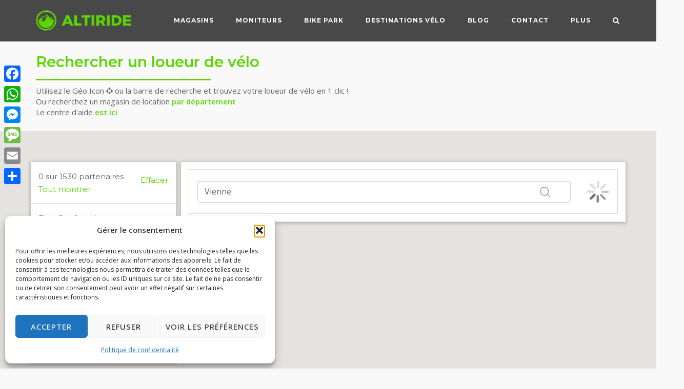

--- FILE ---
content_type: text/html; charset=UTF-8
request_url: https://www.altiride.com/louer-un-velo/?boxsearch=Vienne
body_size: 36988
content:
<!DOCTYPE html>
<html lang="fr-FR">
<head>
	<meta charset="UTF-8">
	<link rel="profile" href="https://gmpg.org/xfn/11">

	<meta name='robots' content='index, follow, max-image-preview:large, max-snippet:-1, max-video-preview:-1' />
	<style>img:is([sizes="auto" i], [sizes^="auto," i]) { contain-intrinsic-size: 3000px 1500px }</style>
	<!-- Google tag (gtag.js) consent mode dataLayer added by Site Kit -->
<script type="text/javascript" id="google_gtagjs-js-consent-mode-data-layer">
/* <![CDATA[ */
window.dataLayer = window.dataLayer || [];function gtag(){dataLayer.push(arguments);}
gtag('consent', 'default', {"ad_personalization":"denied","ad_storage":"denied","ad_user_data":"denied","analytics_storage":"denied","functionality_storage":"denied","security_storage":"denied","personalization_storage":"denied","region":["AT","BE","BG","CH","CY","CZ","DE","DK","EE","ES","FI","FR","GB","GR","HR","HU","IE","IS","IT","LI","LT","LU","LV","MT","NL","NO","PL","PT","RO","SE","SI","SK"],"wait_for_update":500});
window._googlesitekitConsentCategoryMap = {"statistics":["analytics_storage"],"marketing":["ad_storage","ad_user_data","ad_personalization"],"functional":["functionality_storage","security_storage"],"preferences":["personalization_storage"]};
window._googlesitekitConsents = {"ad_personalization":"denied","ad_storage":"denied","ad_user_data":"denied","analytics_storage":"denied","functionality_storage":"denied","security_storage":"denied","personalization_storage":"denied","region":["AT","BE","BG","CH","CY","CZ","DE","DK","EE","ES","FI","FR","GB","GR","HR","HU","IE","IS","IT","LI","LT","LU","LV","MT","NL","NO","PL","PT","RO","SE","SI","SK"],"wait_for_update":500};
/* ]]> */
</script>
<!-- End Google tag (gtag.js) consent mode dataLayer added by Site Kit -->

	<!-- This site is optimized with the Yoast SEO plugin v26.8 - https://yoast.com/product/yoast-seo-wordpress/ -->
	<title>Louer un VTT, un E bike ou un vélo de route pour adulte et enfant</title>
	<meta name="description" content="Avec Altiride et ses partenaires géolocalisés, trouvez en 2 clics un loueur de VTT, VTTAE, E-bike, de vélo de route et vélo enfant en France" />
	<link rel="canonical" href="https://www.altiride.com/louer-un-velo/" />
	<meta property="og:locale" content="fr_FR" />
	<meta property="og:type" content="article" />
	<meta property="og:title" content="Louer un VTT, un E bike ou un vélo de route pour adulte et enfant" />
	<meta property="og:description" content="Avec Altiride et ses partenaires géolocalisés, trouvez en 2 clics un loueur de VTT, VTTAE, E-bike, de vélo de route et vélo enfant en France" />
	<meta property="og:url" content="https://www.altiride.com/louer-un-velo/" />
	<meta property="og:site_name" content="Altiride" />
	<meta property="article:publisher" content="https://www.facebook.com/Altiride/" />
	<meta property="article:modified_time" content="2025-06-20T12:32:12+00:00" />
	<meta property="og:image" content="https://www.altiride.com/wp-content/uploads/2021/03/hg-loueur_de_velo.jpg" />
	<meta property="og:image:width" content="1920" />
	<meta property="og:image:height" content="1080" />
	<meta property="og:image:type" content="image/jpeg" />
	<script type="application/ld+json" class="yoast-schema-graph">{"@context":"https://schema.org","@graph":[{"@type":"WebPage","@id":"https://www.altiride.com/louer-un-velo/","url":"https://www.altiride.com/louer-un-velo/","name":"Louer un VTT, un E bike ou un vélo de route pour adulte et enfant","isPartOf":{"@id":"https://www.altiride.com/#website"},"primaryImageOfPage":{"@id":"https://www.altiride.com/louer-un-velo/#primaryimage"},"image":{"@id":"https://www.altiride.com/louer-un-velo/#primaryimage"},"thumbnailUrl":"https://www.altiride.com/wp-content/uploads/2021/03/hg-loueur_de_velo.jpg","datePublished":"2018-07-12T10:29:31+00:00","dateModified":"2025-06-20T12:32:12+00:00","description":"Avec Altiride et ses partenaires géolocalisés, trouvez en 2 clics un loueur de VTT, VTTAE, E-bike, de vélo de route et vélo enfant en France","breadcrumb":{"@id":"https://www.altiride.com/louer-un-velo/#breadcrumb"},"inLanguage":"fr-FR","potentialAction":[{"@type":"ReadAction","target":["https://www.altiride.com/louer-un-velo/"]}]},{"@type":"ImageObject","inLanguage":"fr-FR","@id":"https://www.altiride.com/louer-un-velo/#primaryimage","url":"https://www.altiride.com/wp-content/uploads/2021/03/hg-loueur_de_velo.jpg","contentUrl":"https://www.altiride.com/wp-content/uploads/2021/03/hg-loueur_de_velo.jpg","width":1920,"height":1080,"caption":"Rechercher un loueur de vélo"},{"@type":"BreadcrumbList","@id":"https://www.altiride.com/louer-un-velo/#breadcrumb","itemListElement":[{"@type":"ListItem","position":1,"name":"Accueil","item":"https://www.altiride.com/"},{"@type":"ListItem","position":2,"name":"Louer un vélo"}]},{"@type":"WebSite","@id":"https://www.altiride.com/#website","url":"https://www.altiride.com/","name":"Altiride","description":"Rechercher un loueur de vélo, un moniteur, un endroit où rouler","publisher":{"@id":"https://www.altiride.com/#organization"},"potentialAction":[{"@type":"SearchAction","target":{"@type":"EntryPoint","urlTemplate":"https://www.altiride.com/?s={search_term_string}"},"query-input":{"@type":"PropertyValueSpecification","valueRequired":true,"valueName":"search_term_string"}}],"inLanguage":"fr-FR"},{"@type":"Organization","@id":"https://www.altiride.com/#organization","name":"Altiride","url":"https://www.altiride.com/","logo":{"@type":"ImageObject","inLanguage":"fr-FR","@id":"https://www.altiride.com/#/schema/logo/image/","url":"https://www.altiride.com/wp-content/uploads/2021/05/altiride-identite-logo-green.png","contentUrl":"https://www.altiride.com/wp-content/uploads/2021/05/altiride-identite-logo-green.png","width":186,"height":40,"caption":"Altiride"},"image":{"@id":"https://www.altiride.com/#/schema/logo/image/"},"sameAs":["https://www.facebook.com/Altiride/","https://www.instagram.com/altiride/","https://www.linkedin.com/company/altiride","https://www.youtube.com/channel/UCvLvStmol4OU0h2sQWicF3Q"]}]}</script>
	<!-- / Yoast SEO plugin. -->


<link rel='dns-prefetch' href='//static.addtoany.com' />
<link rel='dns-prefetch' href='//www.googletagmanager.com' />
<link rel='dns-prefetch' href='//fonts.googleapis.com' />
<link rel='dns-prefetch' href='//pagead2.googlesyndication.com' />
<link rel='dns-prefetch' href='//fundingchoicesmessages.google.com' />
<link rel="alternate" type="application/rss+xml" title="Altiride &raquo; Flux" href="https://www.altiride.com/feed/" />
<link rel="alternate" type="application/rss+xml" title="Altiride &raquo; Flux des commentaires" href="https://www.altiride.com/comments/feed/" />
<script type="text/javascript">
/* <![CDATA[ */
window._wpemojiSettings = {"baseUrl":"https:\/\/s.w.org\/images\/core\/emoji\/16.0.1\/72x72\/","ext":".png","svgUrl":"https:\/\/s.w.org\/images\/core\/emoji\/16.0.1\/svg\/","svgExt":".svg","source":{"concatemoji":"https:\/\/www.altiride.com\/wp-includes\/js\/wp-emoji-release.min.js?ver=6.8.3"}};
/*! This file is auto-generated */
!function(s,n){var o,i,e;function c(e){try{var t={supportTests:e,timestamp:(new Date).valueOf()};sessionStorage.setItem(o,JSON.stringify(t))}catch(e){}}function p(e,t,n){e.clearRect(0,0,e.canvas.width,e.canvas.height),e.fillText(t,0,0);var t=new Uint32Array(e.getImageData(0,0,e.canvas.width,e.canvas.height).data),a=(e.clearRect(0,0,e.canvas.width,e.canvas.height),e.fillText(n,0,0),new Uint32Array(e.getImageData(0,0,e.canvas.width,e.canvas.height).data));return t.every(function(e,t){return e===a[t]})}function u(e,t){e.clearRect(0,0,e.canvas.width,e.canvas.height),e.fillText(t,0,0);for(var n=e.getImageData(16,16,1,1),a=0;a<n.data.length;a++)if(0!==n.data[a])return!1;return!0}function f(e,t,n,a){switch(t){case"flag":return n(e,"\ud83c\udff3\ufe0f\u200d\u26a7\ufe0f","\ud83c\udff3\ufe0f\u200b\u26a7\ufe0f")?!1:!n(e,"\ud83c\udde8\ud83c\uddf6","\ud83c\udde8\u200b\ud83c\uddf6")&&!n(e,"\ud83c\udff4\udb40\udc67\udb40\udc62\udb40\udc65\udb40\udc6e\udb40\udc67\udb40\udc7f","\ud83c\udff4\u200b\udb40\udc67\u200b\udb40\udc62\u200b\udb40\udc65\u200b\udb40\udc6e\u200b\udb40\udc67\u200b\udb40\udc7f");case"emoji":return!a(e,"\ud83e\udedf")}return!1}function g(e,t,n,a){var r="undefined"!=typeof WorkerGlobalScope&&self instanceof WorkerGlobalScope?new OffscreenCanvas(300,150):s.createElement("canvas"),o=r.getContext("2d",{willReadFrequently:!0}),i=(o.textBaseline="top",o.font="600 32px Arial",{});return e.forEach(function(e){i[e]=t(o,e,n,a)}),i}function t(e){var t=s.createElement("script");t.src=e,t.defer=!0,s.head.appendChild(t)}"undefined"!=typeof Promise&&(o="wpEmojiSettingsSupports",i=["flag","emoji"],n.supports={everything:!0,everythingExceptFlag:!0},e=new Promise(function(e){s.addEventListener("DOMContentLoaded",e,{once:!0})}),new Promise(function(t){var n=function(){try{var e=JSON.parse(sessionStorage.getItem(o));if("object"==typeof e&&"number"==typeof e.timestamp&&(new Date).valueOf()<e.timestamp+604800&&"object"==typeof e.supportTests)return e.supportTests}catch(e){}return null}();if(!n){if("undefined"!=typeof Worker&&"undefined"!=typeof OffscreenCanvas&&"undefined"!=typeof URL&&URL.createObjectURL&&"undefined"!=typeof Blob)try{var e="postMessage("+g.toString()+"("+[JSON.stringify(i),f.toString(),p.toString(),u.toString()].join(",")+"));",a=new Blob([e],{type:"text/javascript"}),r=new Worker(URL.createObjectURL(a),{name:"wpTestEmojiSupports"});return void(r.onmessage=function(e){c(n=e.data),r.terminate(),t(n)})}catch(e){}c(n=g(i,f,p,u))}t(n)}).then(function(e){for(var t in e)n.supports[t]=e[t],n.supports.everything=n.supports.everything&&n.supports[t],"flag"!==t&&(n.supports.everythingExceptFlag=n.supports.everythingExceptFlag&&n.supports[t]);n.supports.everythingExceptFlag=n.supports.everythingExceptFlag&&!n.supports.flag,n.DOMReady=!1,n.readyCallback=function(){n.DOMReady=!0}}).then(function(){return e}).then(function(){var e;n.supports.everything||(n.readyCallback(),(e=n.source||{}).concatemoji?t(e.concatemoji):e.wpemoji&&e.twemoji&&(t(e.twemoji),t(e.wpemoji)))}))}((window,document),window._wpemojiSettings);
/* ]]> */
</script>
<style id='wp-emoji-styles-inline-css' type='text/css'>

	img.wp-smiley, img.emoji {
		display: inline !important;
		border: none !important;
		box-shadow: none !important;
		height: 1em !important;
		width: 1em !important;
		margin: 0 0.07em !important;
		vertical-align: -0.1em !important;
		background: none !important;
		padding: 0 !important;
	}
</style>
<link rel='stylesheet' id='wp-block-library-css' href='https://www.altiride.com/wp-includes/css/dist/block-library/style.min.css?ver=6.8.3' type='text/css' media='all' />
<style id='classic-theme-styles-inline-css' type='text/css'>
/*! This file is auto-generated */
.wp-block-button__link{color:#fff;background-color:#32373c;border-radius:9999px;box-shadow:none;text-decoration:none;padding:calc(.667em + 2px) calc(1.333em + 2px);font-size:1.125em}.wp-block-file__button{background:#32373c;color:#fff;text-decoration:none}
</style>
<style id='global-styles-inline-css' type='text/css'>
:root{--wp--preset--aspect-ratio--square: 1;--wp--preset--aspect-ratio--4-3: 4/3;--wp--preset--aspect-ratio--3-4: 3/4;--wp--preset--aspect-ratio--3-2: 3/2;--wp--preset--aspect-ratio--2-3: 2/3;--wp--preset--aspect-ratio--16-9: 16/9;--wp--preset--aspect-ratio--9-16: 9/16;--wp--preset--color--black: #000000;--wp--preset--color--cyan-bluish-gray: #abb8c3;--wp--preset--color--white: #ffffff;--wp--preset--color--pale-pink: #f78da7;--wp--preset--color--vivid-red: #cf2e2e;--wp--preset--color--luminous-vivid-orange: #ff6900;--wp--preset--color--luminous-vivid-amber: #fcb900;--wp--preset--color--light-green-cyan: #7bdcb5;--wp--preset--color--vivid-green-cyan: #00d084;--wp--preset--color--pale-cyan-blue: #8ed1fc;--wp--preset--color--vivid-cyan-blue: #0693e3;--wp--preset--color--vivid-purple: #9b51e0;--wp--preset--gradient--vivid-cyan-blue-to-vivid-purple: linear-gradient(135deg,rgba(6,147,227,1) 0%,rgb(155,81,224) 100%);--wp--preset--gradient--light-green-cyan-to-vivid-green-cyan: linear-gradient(135deg,rgb(122,220,180) 0%,rgb(0,208,130) 100%);--wp--preset--gradient--luminous-vivid-amber-to-luminous-vivid-orange: linear-gradient(135deg,rgba(252,185,0,1) 0%,rgba(255,105,0,1) 100%);--wp--preset--gradient--luminous-vivid-orange-to-vivid-red: linear-gradient(135deg,rgba(255,105,0,1) 0%,rgb(207,46,46) 100%);--wp--preset--gradient--very-light-gray-to-cyan-bluish-gray: linear-gradient(135deg,rgb(238,238,238) 0%,rgb(169,184,195) 100%);--wp--preset--gradient--cool-to-warm-spectrum: linear-gradient(135deg,rgb(74,234,220) 0%,rgb(151,120,209) 20%,rgb(207,42,186) 40%,rgb(238,44,130) 60%,rgb(251,105,98) 80%,rgb(254,248,76) 100%);--wp--preset--gradient--blush-light-purple: linear-gradient(135deg,rgb(255,206,236) 0%,rgb(152,150,240) 100%);--wp--preset--gradient--blush-bordeaux: linear-gradient(135deg,rgb(254,205,165) 0%,rgb(254,45,45) 50%,rgb(107,0,62) 100%);--wp--preset--gradient--luminous-dusk: linear-gradient(135deg,rgb(255,203,112) 0%,rgb(199,81,192) 50%,rgb(65,88,208) 100%);--wp--preset--gradient--pale-ocean: linear-gradient(135deg,rgb(255,245,203) 0%,rgb(182,227,212) 50%,rgb(51,167,181) 100%);--wp--preset--gradient--electric-grass: linear-gradient(135deg,rgb(202,248,128) 0%,rgb(113,206,126) 100%);--wp--preset--gradient--midnight: linear-gradient(135deg,rgb(2,3,129) 0%,rgb(40,116,252) 100%);--wp--preset--font-size--small: 13px;--wp--preset--font-size--medium: 20px;--wp--preset--font-size--large: 36px;--wp--preset--font-size--x-large: 42px;--wp--preset--spacing--20: 0.44rem;--wp--preset--spacing--30: 0.67rem;--wp--preset--spacing--40: 1rem;--wp--preset--spacing--50: 1.5rem;--wp--preset--spacing--60: 2.25rem;--wp--preset--spacing--70: 3.38rem;--wp--preset--spacing--80: 5.06rem;--wp--preset--shadow--natural: 6px 6px 9px rgba(0, 0, 0, 0.2);--wp--preset--shadow--deep: 12px 12px 50px rgba(0, 0, 0, 0.4);--wp--preset--shadow--sharp: 6px 6px 0px rgba(0, 0, 0, 0.2);--wp--preset--shadow--outlined: 6px 6px 0px -3px rgba(255, 255, 255, 1), 6px 6px rgba(0, 0, 0, 1);--wp--preset--shadow--crisp: 6px 6px 0px rgba(0, 0, 0, 1);}:where(.is-layout-flex){gap: 0.5em;}:where(.is-layout-grid){gap: 0.5em;}body .is-layout-flex{display: flex;}.is-layout-flex{flex-wrap: wrap;align-items: center;}.is-layout-flex > :is(*, div){margin: 0;}body .is-layout-grid{display: grid;}.is-layout-grid > :is(*, div){margin: 0;}:where(.wp-block-columns.is-layout-flex){gap: 2em;}:where(.wp-block-columns.is-layout-grid){gap: 2em;}:where(.wp-block-post-template.is-layout-flex){gap: 1.25em;}:where(.wp-block-post-template.is-layout-grid){gap: 1.25em;}.has-black-color{color: var(--wp--preset--color--black) !important;}.has-cyan-bluish-gray-color{color: var(--wp--preset--color--cyan-bluish-gray) !important;}.has-white-color{color: var(--wp--preset--color--white) !important;}.has-pale-pink-color{color: var(--wp--preset--color--pale-pink) !important;}.has-vivid-red-color{color: var(--wp--preset--color--vivid-red) !important;}.has-luminous-vivid-orange-color{color: var(--wp--preset--color--luminous-vivid-orange) !important;}.has-luminous-vivid-amber-color{color: var(--wp--preset--color--luminous-vivid-amber) !important;}.has-light-green-cyan-color{color: var(--wp--preset--color--light-green-cyan) !important;}.has-vivid-green-cyan-color{color: var(--wp--preset--color--vivid-green-cyan) !important;}.has-pale-cyan-blue-color{color: var(--wp--preset--color--pale-cyan-blue) !important;}.has-vivid-cyan-blue-color{color: var(--wp--preset--color--vivid-cyan-blue) !important;}.has-vivid-purple-color{color: var(--wp--preset--color--vivid-purple) !important;}.has-black-background-color{background-color: var(--wp--preset--color--black) !important;}.has-cyan-bluish-gray-background-color{background-color: var(--wp--preset--color--cyan-bluish-gray) !important;}.has-white-background-color{background-color: var(--wp--preset--color--white) !important;}.has-pale-pink-background-color{background-color: var(--wp--preset--color--pale-pink) !important;}.has-vivid-red-background-color{background-color: var(--wp--preset--color--vivid-red) !important;}.has-luminous-vivid-orange-background-color{background-color: var(--wp--preset--color--luminous-vivid-orange) !important;}.has-luminous-vivid-amber-background-color{background-color: var(--wp--preset--color--luminous-vivid-amber) !important;}.has-light-green-cyan-background-color{background-color: var(--wp--preset--color--light-green-cyan) !important;}.has-vivid-green-cyan-background-color{background-color: var(--wp--preset--color--vivid-green-cyan) !important;}.has-pale-cyan-blue-background-color{background-color: var(--wp--preset--color--pale-cyan-blue) !important;}.has-vivid-cyan-blue-background-color{background-color: var(--wp--preset--color--vivid-cyan-blue) !important;}.has-vivid-purple-background-color{background-color: var(--wp--preset--color--vivid-purple) !important;}.has-black-border-color{border-color: var(--wp--preset--color--black) !important;}.has-cyan-bluish-gray-border-color{border-color: var(--wp--preset--color--cyan-bluish-gray) !important;}.has-white-border-color{border-color: var(--wp--preset--color--white) !important;}.has-pale-pink-border-color{border-color: var(--wp--preset--color--pale-pink) !important;}.has-vivid-red-border-color{border-color: var(--wp--preset--color--vivid-red) !important;}.has-luminous-vivid-orange-border-color{border-color: var(--wp--preset--color--luminous-vivid-orange) !important;}.has-luminous-vivid-amber-border-color{border-color: var(--wp--preset--color--luminous-vivid-amber) !important;}.has-light-green-cyan-border-color{border-color: var(--wp--preset--color--light-green-cyan) !important;}.has-vivid-green-cyan-border-color{border-color: var(--wp--preset--color--vivid-green-cyan) !important;}.has-pale-cyan-blue-border-color{border-color: var(--wp--preset--color--pale-cyan-blue) !important;}.has-vivid-cyan-blue-border-color{border-color: var(--wp--preset--color--vivid-cyan-blue) !important;}.has-vivid-purple-border-color{border-color: var(--wp--preset--color--vivid-purple) !important;}.has-vivid-cyan-blue-to-vivid-purple-gradient-background{background: var(--wp--preset--gradient--vivid-cyan-blue-to-vivid-purple) !important;}.has-light-green-cyan-to-vivid-green-cyan-gradient-background{background: var(--wp--preset--gradient--light-green-cyan-to-vivid-green-cyan) !important;}.has-luminous-vivid-amber-to-luminous-vivid-orange-gradient-background{background: var(--wp--preset--gradient--luminous-vivid-amber-to-luminous-vivid-orange) !important;}.has-luminous-vivid-orange-to-vivid-red-gradient-background{background: var(--wp--preset--gradient--luminous-vivid-orange-to-vivid-red) !important;}.has-very-light-gray-to-cyan-bluish-gray-gradient-background{background: var(--wp--preset--gradient--very-light-gray-to-cyan-bluish-gray) !important;}.has-cool-to-warm-spectrum-gradient-background{background: var(--wp--preset--gradient--cool-to-warm-spectrum) !important;}.has-blush-light-purple-gradient-background{background: var(--wp--preset--gradient--blush-light-purple) !important;}.has-blush-bordeaux-gradient-background{background: var(--wp--preset--gradient--blush-bordeaux) !important;}.has-luminous-dusk-gradient-background{background: var(--wp--preset--gradient--luminous-dusk) !important;}.has-pale-ocean-gradient-background{background: var(--wp--preset--gradient--pale-ocean) !important;}.has-electric-grass-gradient-background{background: var(--wp--preset--gradient--electric-grass) !important;}.has-midnight-gradient-background{background: var(--wp--preset--gradient--midnight) !important;}.has-small-font-size{font-size: var(--wp--preset--font-size--small) !important;}.has-medium-font-size{font-size: var(--wp--preset--font-size--medium) !important;}.has-large-font-size{font-size: var(--wp--preset--font-size--large) !important;}.has-x-large-font-size{font-size: var(--wp--preset--font-size--x-large) !important;}
:where(.wp-block-post-template.is-layout-flex){gap: 1.25em;}:where(.wp-block-post-template.is-layout-grid){gap: 1.25em;}
:where(.wp-block-columns.is-layout-flex){gap: 2em;}:where(.wp-block-columns.is-layout-grid){gap: 2em;}
:root :where(.wp-block-pullquote){font-size: 1.5em;line-height: 1.6;}
</style>
<link rel='stylesheet' id='siteorigin-panels-front-css' href='https://www.altiride.com/wp-content/plugins/siteorigin-panels/css/front-flex.min.css?ver=2.33.5' type='text/css' media='all' />
<link rel='stylesheet' id='sow-social-media-buttons-wire-5ba476e9b67d-css' href='https://www.altiride.com/wp-content/uploads/siteorigin-widgets/sow-social-media-buttons-wire-5ba476e9b67d.css?ver=6.8.3' type='text/css' media='all' />
<link rel='stylesheet' id='sow-image-default-c67d20f9f743-css' href='https://www.altiride.com/wp-content/uploads/siteorigin-widgets/sow-image-default-c67d20f9f743.css?ver=6.8.3' type='text/css' media='all' />
<link rel='stylesheet' id='sow-social-media-buttons-wire-7bc4efe34568-css' href='https://www.altiride.com/wp-content/uploads/siteorigin-widgets/sow-social-media-buttons-wire-7bc4efe34568.css?ver=6.8.3' type='text/css' media='all' />
<link rel='stylesheet' id='sow-headline-default-da5be15a378e-38-css' href='https://www.altiride.com/wp-content/uploads/siteorigin-widgets/sow-headline-default-da5be15a378e-38.css?ver=6.8.3' type='text/css' media='all' />
<style id='woocommerce-inline-inline-css' type='text/css'>
.woocommerce form .form-row .required { visibility: visible; }
</style>
<link rel='stylesheet' id='cmplz-general-css' href='https://www.altiride.com/wp-content/plugins/complianz-gdpr/assets/css/cookieblocker.min.css?ver=1767806175' type='text/css' media='all' />
<link rel='stylesheet' id='siteorigin-corp-style-css' href='https://www.altiride.com/wp-content/themes/siteorigin-corp/style.min.css?ver=1.20.12' type='text/css' media='all' />
<link rel='stylesheet' id='siteorigin-corp-icons-css' href='https://www.altiride.com/wp-content/themes/siteorigin-corp/css/siteorigin-corp-icons.min.css?ver=.min' type='text/css' media='all' />
<link rel='stylesheet' id='siteorigin-corp-woocommerce-style-css' href='https://www.altiride.com/wp-content/themes/siteorigin-corp/woocommerce.min.css?ver=1.20.12' type='text/css' media='all' />
<link rel='stylesheet' id='siteorigin-google-web-fonts-css' href='https://fonts.googleapis.com/css?family=Montserrat%3A600%2C500%2C700%7COpen+Sans%3A400%2C300%2C500%2C600&#038;ver=6.8.3#038;subset&#038;display=block' type='text/css' media='all' />
<link rel='stylesheet' id='addtoany-css' href='https://www.altiride.com/wp-content/plugins/add-to-any/addtoany.min.css?ver=1.16' type='text/css' media='all' />
<script type="text/javascript" src="https://www.altiride.com/wp-includes/js/tinymce/tinymce.min.js?ver=49110-20250317" id="wp-tinymce-root-js"></script>
<script type="text/javascript" src="https://www.altiride.com/wp-includes/js/tinymce/plugins/compat3x/plugin.min.js?ver=49110-20250317" id="wp-tinymce-js"></script>
<script type="text/javascript" src="https://www.altiride.com/wp-includes/js/jquery/jquery.min.js?ver=3.7.1" id="jquery-core-js"></script>
<script type="text/javascript" src="https://www.altiride.com/wp-includes/js/jquery/jquery-migrate.min.js?ver=3.4.1" id="jquery-migrate-js"></script>
<script type="text/javascript" id="addtoany-core-js-before">
/* <![CDATA[ */
window.a2a_config=window.a2a_config||{};a2a_config.callbacks=[];a2a_config.overlays=[];a2a_config.templates={};a2a_localize = {
	Share: "Partager",
	Save: "Enregistrer",
	Subscribe: "S'abonner",
	Email: "E-mail",
	Bookmark: "Marque-page",
	ShowAll: "Montrer tout",
	ShowLess: "Montrer moins",
	FindServices: "Trouver des service(s)",
	FindAnyServiceToAddTo: "Trouver instantan&eacute;ment des services &agrave; ajouter &agrave;",
	PoweredBy: "Propuls&eacute; par",
	ShareViaEmail: "Partager par e-mail",
	SubscribeViaEmail: "S’abonner par e-mail",
	BookmarkInYourBrowser: "Ajouter un signet dans votre navigateur",
	BookmarkInstructions: "Appuyez sur Ctrl+D ou \u2318+D pour mettre cette page en signet",
	AddToYourFavorites: "Ajouter &agrave; vos favoris",
	SendFromWebOrProgram: "Envoyer depuis n’importe quelle adresse e-mail ou logiciel e-mail",
	EmailProgram: "Programme d’e-mail",
	More: "Plus&#8230;",
	ThanksForSharing: "Merci de partager !",
	ThanksForFollowing: "Merci de nous suivre !"
};
/* ]]> */
</script>
<script type="text/javascript" defer src="https://static.addtoany.com/menu/page.js" id="addtoany-core-js"></script>
<script type="text/javascript" defer src="https://www.altiride.com/wp-content/plugins/add-to-any/addtoany.min.js?ver=1.1" id="addtoany-jquery-js"></script>
<script type="text/javascript" src="https://www.altiride.com/wp-content/plugins/woocommerce/assets/js/jquery-blockui/jquery.blockUI.min.js?ver=2.7.0-wc.10.4.3" id="wc-jquery-blockui-js" data-wp-strategy="defer"></script>
<script type="text/javascript" src="https://www.altiride.com/wp-content/plugins/woocommerce/assets/js/js-cookie/js.cookie.min.js?ver=2.1.4-wc.10.4.3" id="wc-js-cookie-js" data-wp-strategy="defer"></script>

<!-- Extrait de code de la balise Google (gtag.js) ajouté par Site Kit -->
<!-- Extrait Google Analytics ajouté par Site Kit -->
<script type="text/javascript" src="https://www.googletagmanager.com/gtag/js?id=G-TS26EPNDYM" id="google_gtagjs-js" async></script>
<script type="text/javascript" id="google_gtagjs-js-after">
/* <![CDATA[ */
window.dataLayer = window.dataLayer || [];function gtag(){dataLayer.push(arguments);}
gtag("set","linker",{"domains":["www.altiride.com"]});
gtag("js", new Date());
gtag("set", "developer_id.dZTNiMT", true);
gtag("config", "G-TS26EPNDYM", {"googlesitekit_post_type":"page"});
 window._googlesitekit = window._googlesitekit || {}; window._googlesitekit.throttledEvents = []; window._googlesitekit.gtagEvent = (name, data) => { var key = JSON.stringify( { name, data } ); if ( !! window._googlesitekit.throttledEvents[ key ] ) { return; } window._googlesitekit.throttledEvents[ key ] = true; setTimeout( () => { delete window._googlesitekit.throttledEvents[ key ]; }, 5 ); gtag( "event", name, { ...data, event_source: "site-kit" } ); }; 
/* ]]> */
</script>
<link rel="https://api.w.org/" href="https://www.altiride.com/wp-json/" /><link rel="alternate" title="JSON" type="application/json" href="https://www.altiride.com/wp-json/wp/v2/pages/38" /><link rel="EditURI" type="application/rsd+xml" title="RSD" href="https://www.altiride.com/xmlrpc.php?rsd" />
<link rel='shortlink' href='https://www.altiride.com/?p=38' />
<link rel="alternate" title="oEmbed (JSON)" type="application/json+oembed" href="https://www.altiride.com/wp-json/oembed/1.0/embed?url=https%3A%2F%2Fwww.altiride.com%2Flouer-un-velo%2F" />
<link rel="alternate" title="oEmbed (XML)" type="text/xml+oembed" href="https://www.altiride.com/wp-json/oembed/1.0/embed?url=https%3A%2F%2Fwww.altiride.com%2Flouer-un-velo%2F&#038;format=xml" />
<meta name="generator" content="Site Kit by Google 1.170.0" /><script type="text/javascript">
//<![CDATA[
var ssf_wp_base='https://www.altiride.com/wp-content/plugins/superstorefinder-wp';
var ssf_matrix='km';
var default_distance = '';
var zoomhere_zoom = '';
var geo_settings = '';
var ssf_wp_map_code; 

var style_map_color = '';
var ssf_wp_uploads_base='https://www.altiride.com/wp-content/uploads/ssf-wp-uploads';
var ssf_wp_addons_base=ssf_wp_uploads_base+'/addons';
var ssf_wp_includes_base=ssf_wp_base+'/ssf-wp-inc/includes';
var ssf_wp_zoom_level=''; 
var map_mouse_scroll = '1';
var default_location = 'Vienne';
var ssf_default_category='';
var ssf_wp_map_settings='specific'; 
var zoom_level='auto';
var init_zoom=7; 
var labeled_marker='0'; 
var custom_marker='custom-marker.png'; 
var custom_marker_active='custom-marker-active.png'; 
var ssf_wp_stores_near_you='Partenaires à proximité'; 
var ssf_wp_search_label='CP ou ville...'; 
var ssf_wp_ext_url_label='+ D&#39;INFORMATIONS';
var ssf_distance_limit=50;
var ssf_wp_outlet_label='partenaires'; 
var ssf_wp_of_label='sur'; 
var ssf_wp_clear_all_label='Effacer'; 
var ssf_wp_show_all_label='Tout montrer'; 
var ssf_wp_by_region_label='Par Région'; 
var ssf_wp_by_category='Par Catégories'; 
var ssf_wp_select_label='Choisir'; 
var ssf_wp_cancel_label='Effacer'; 
var ssf_wp_filter_label='Filtres'; 
var ssf_wp_short_search_label='Chercher'; 
var ssf_wp_website_label='Site internet'; 
var ssf_wp_custom_field1_label='Custom Field 1'; 
var ssf_wp_custom_field2_label='Custom Field 2'; 
var ssf_wp_custom_field3_label='Custom Field 3'; 
var ssf_wp_custom_field4_label='Custom Field 4'; 
var ssf_wp_custom_field5_label='Custom Field 5'; 
var ssf_wp_custom_field6_label='Custom Field 6'; 
var ssf_wp_hours_label='Heures d&#39;ouverture';
var ssf_wp_phone_label='Téléphone';
var ssf_wp_exturl_label='External URL';
var ssf_wp_exturl_link='false';
var ssf_wp_fax_label='Fax';
var ssf_wp_email_label='Email';
var ssf_wp_direction_label='Itinéraire';
var ssf_wp_streetview_label='Street View';
var ssf_wp_loadingGoogleMap='Chargement de Google Maps...';
var ssf_wp_loadingGoogleMapUtilities='Chargement de Google Map Utilities...';
var ssf_wp_startSearch='Chargement complet&#44; commencez votre recherche!';
var ssf_wp_gettingUserLocation='Obtenir votre position actuelle...';
var ssf_wp_lookingForNearbyStores='Recherchez des partenaires à proximités...';
var ssf_wp_lookingForStoresNearLocation='Recherchez des partenaires à proximités...';
var ssf_wp_filteringStores='Filtres pour les partenaires à proximités...';
var ssf_wp_cantLocateUser='Nous avons du mal à vous localiser. Essayez plutôt d&#39;utiliser nos fonctions de recherche et de filtre.';
var ssf_wp_notAllowedUserLocation='Le service de localisation n&#39;est pas activé.';
var ssf_wp_noStoresNearSearchLocation='Aucun partenaires à proximité n&#39;a été trouvé. Pourquoi ne pas essayer un autre endroit ?';
var ssf_wp_noStoresNearUser='Aucun partenaires à proximité n&#39;a été trouvé. Pourquoi ne pas essayer d&#39;utiliser notre recherche ?';
var ssf_wp_noStoresFromFilter='Aucun partenaires à proximité n&#39;a été trouvé. Essayez d&#39;utiliser différentes options de filtrage à la place.';
var ssf_wp_cantGetStoresInfo='Il semble que nous ne puissions pas charger les informations sur les magasins. Veuillez réessayer plus tard.';
var ssf_noStoresFound='Oups ! Altiride n&#39;est pas encore présent sur ce secteur&#44; contactez nous par mail pour gagner du temps !';
var ssf_storesFound='Partenaires trouvés à proximité.';
var ssf_generalError='Nous avons rencontré une erreur.';
var ssf_msg_sucess='Message envoyé avec succès';
var ssf_msg_fail='Echec de l&#39;envoi du message';
var ssf_cont_us_name='Nom';
var ssf_cont_us_email='Email';
var ssf_cont_us_msg='Message';
var ssf_show_image_list='yes';
var ssf_pagination='12';
var ssfContinueAnyway='Continuer quand même';
var ssfShareLocation='Partager ma position';
var ssf_next_label='Suivant';
var ssf_prev_label='Précedent';
var scroll_to_top=100;
var ssf_api_key='QUl6YVN5RFlkS2ppNHRIWDZpZEhyLTB1NWlpSW5LOFRpb09fWGhR';
var google_rc_key='6LfL97IaAAAAAClhdE74CcDxkAAgXH2J_hwOnwVI';
var review_label='Avis';
var contact_plc_name='S&#39;il vous plaît entrez votre nom';
var contact_plc_email='Veuillez entrer votre adresse e-mail';
var contact_plc_msg='Veuillez entrer votre Message';
var contact_plc_phone='Telephone';
var rating_select_validation='S&#39;il vous plaît entrer votre note';
var scroll_setting='0';
var ssf_m_rgn='FR';
var ssf_m_lang='fr';
var ssf_tel_fax_link='true';
var ssf_defualt_region='false';
var ssf_map_position='false';
var ssf_mobile_gesture='false';
var ssf_pan_by_map='true';
var wmpl_ssf_lang='';
var YourSearchLocation='Votre lieu de recherche';
var YourCurrentlocation='Votre localisation actuelle';
var ssf_data_source='true';
var ssf_anatrac='true';
var ssf_gdpr='false';
var reCAPTCHA_warning = 'Veuillez entrer votre reCAPTCHA';


//]]>
</script>
<style>#info-description,
		   #info-fax,
		   #info-email,
	       #info-tel,
		   #info-custom-field1,
		    #info-custom-field2,
			 #info-custom-field3,
			  #info-custom-field4,
			   #info-custom-field5,
			    #info-custom-field6,
		   #info-website{
			display:none;
		}#storeLocatorInfobox .store-tel::before,
	#mobileStoreLocatorInfobox .store-tel::before,
	.store-locator__infobox .store-tel::before {
	   font-family: "FontAwesome";
	   content: "\f095";
	   display: inline-block;
	   padding-right: 6px;
	   vertical-align: middle;
	   font-weight: 700;
	}#storeLocatorInfobox .store-website::before, #mobileStoreLocatorInfobox .store-website::before, .store-locator__infobox .store-website::before {
	   font-family: "FontAwesome";
	   content: "\f0ac";
	   display: inline-block;
	   padding-right: 6px;
	   vertical-align: middle;
	   font-weight: 700;
	}#storeLocatorInfobox .store-email::before, #mobileStoreLocatorInfobox .store-email::before, .store-locator__infobox .store-email::before {
	   font-family: "FontAwesome";
	   content: "\f0e0";
	   display: inline-block;
	   padding-right: 6px;
	   vertical-align: middle;
	   font-weight: 700;
	}#storeLocatorInfobox .store-description::before, #mobileStoreLocatorInfobox .store-description::before, .store-locator__infobox.store-description::before {
	   font-family: "FontAwesome";
	   content: "\f05a";
	   display: inline-block;
	   padding-right: 6px;
	   vertical-align: middle;
	   font-weight: 700;
	}#storeLocatorInfobox .store-fax::before, #mobileStoreLocatorInfobox .store-fax::before, .store-locator__infobox .store-fax::before {
	   font-family: "FontAwesome";
	   content: "\f1ac";
	   display: inline-block;
	   padding-right: 6px;
	   vertical-align: middle;
	   font-weight: 700;
	}#storeLocatorInfobox .store-address::before, #mobileStoreLocatorInfobox .store-address::before, .store-locator__infobox  .store-address::before {
	   font-family: "FontAwesome";
	   content: "\f041";
	   display: inline-block;
	   padding-right: 6px;
	   vertical-align: middle;
	   font-weight: 700;
	}#info-operating-hours div#openhouropen::before{
		   font-family: "FontAwesome";
		   content: "\f017" !important;
		   display: inline-block;
		   padding-right: 6px;
		   vertical-align: middle;
		   font-weight: 700;
		   background-color: unset !important;
		   border-radius: unset !important;
		   height: unset !important;
		   left: unset !important;
		   position: unset !important;
		   top: unset !important;
		   width: unset !important;
		   font-size:14px;
	}#openhouropen::after {
		display:none !important;
	}#info-description,
		   #info-fax,
		   #info-email,
	       #info-tel,
		   #info-custom-field1,
		    #info-custom-field2,
			 #info-custom-field3,
			  #info-custom-field4,
			   #info-custom-field5,
			    #info-custom-field6,
		   #info-website{
			display:none !important;
		}.nossficon{
		display:none !important;
	}.ssf-main-content img {

    max-width: none !important; }.store-locator__infobox--main .store-products-services{
		font-size: 14px !important;
	}#storeLocator__storeList .store-products-services{
		padding-top:5px;
		padding-bottom:10px;
	}.store-locator__map-status__inner{
	display: none !important;
	}@media only screen and (max-width: 64em) and (max-width: 40em) {
    .store-locator-map, .store-locator-top-half.has-searched {
        height:  600px !important;
	}
	
	}.store-locator__map-pin { color: #ffffff !important; } #storeLocatorInfobox .store-website a,
			#storeLocatorInfobox .store-email a,
			#storeLocatorInfobox .store-tel a,
			#storeLocatorInfobox .store-fax a,
			.infobox__comment{ 
			    color: #59d600 !important; 
			} #storeLocator__mapStatus__inner a.inline-space-left{ 
			color: #67d8e5 !important; 
		} body .ssf-main-content,
		#applyFilterOptions,
		#applyFilterOptionsCancel,
		.pagination-btn,
		#mainIntMapPopupHolder,
		#mainPopupContat,
		#infobox__body,
		.store-locator-map .store-locator__infobox{
		font-family: 'Montserrat' !important; 
  }.store-locator-section-bg {
    background-color: #f9f9f9 !important;
}.store-locator__infobox .infobox__marker {

 color: #59d600 !important;
 
 }.store-locator__infobox .infobox__marker {

 background-color: #484848 !important;

 }.store-locator__infobox .infobox__marker {

 border: 3px solid #59d600 !important;

 }.store-locator__infobox.is-active .infobox__marker {

 color: #484848 !important;
 
 

 }.store-locator__infobox.is-active .infobox__marker {

 background-color: #81d742 !important;

 }.store-locator__infobox.is-active .infobox__marker {

 border: 3px solid #484848 !important;

 }.store-locator__infobox {

background-color: #484848 !important;

}

.store-locator-map .store-locator__infobox:before {
border-right-color: #484848 !important;
}
.store-locator__infobox.is-active {

    background-color: #383838 !important;

}.store-locator__infobox {

color: #ffffff !important;

}#filterOptionsClearer {

color: #59d600 !important;

 }

 #filterShowAll {

color: #59d600 !important;

 }.store-locator__geolocator {

color: #59d600 !important;

 }.store-locator__infobox.store-locator__infobox--main {

    background-color: #484848 !important; 

}

.store-locator-map .store-locator__infobox:before {

        content: '';

        border: 12px solid transparent;

        border-left: 0;

        border-right-color: #484848 !important;

 }.btn-super-info {

    color: #ffffff !important; 

}.btn-super-info {

    background-color: #59d600 !important; 

}#applyFilterOptions, .ssf-button {

    color: #fff !important; 

}#mainBackToTop { display:none; }#applyFilterOptions, .ssf-button {

    background-color: #59d600 !important; 

}
#ssf-contact-form button[type='button']{
	background: #59d600 !important; 
}#storeLocator__storeList .infobox__cta {

color: #ffffff !important;

 }.main-back-to-top {

background-color: #484848 !important;

}.infobox__stv{
			display:none !important;
		}#storeLocator__storeList .infobox__cta {
			display:none !important;
		}.ssf_image_setting{

 display: none !important;

 }#info-email, .store-email {
		display: none !important;
	}</style><script>var markerCategory=false; </script><script> var addonDistanceCheck=false; </script><script> var addonMultiCategory=false; </script>			<style>.cmplz-hidden {
					display: none !important;
				}</style>	<meta name="viewport" content="width=device-width, initial-scale=1">
	<noscript><style>.woocommerce-product-gallery{ opacity: 1 !important; }</style></noscript>
	
<!-- Balises Meta Google AdSense ajoutées par Site Kit -->
<meta name="google-adsense-platform-account" content="ca-host-pub-2644536267352236">
<meta name="google-adsense-platform-domain" content="sitekit.withgoogle.com">
<!-- Fin des balises Meta End Google AdSense ajoutées par Site Kit -->

<!-- Extrait Google Tag Manager ajouté par Site Kit -->
<script type="text/javascript">
/* <![CDATA[ */

			( function( w, d, s, l, i ) {
				w[l] = w[l] || [];
				w[l].push( {'gtm.start': new Date().getTime(), event: 'gtm.js'} );
				var f = d.getElementsByTagName( s )[0],
					j = d.createElement( s ), dl = l != 'dataLayer' ? '&l=' + l : '';
				j.async = true;
				j.src = 'https://www.googletagmanager.com/gtm.js?id=' + i + dl;
				f.parentNode.insertBefore( j, f );
			} )( window, document, 'script', 'dataLayer', 'GTM-TK9JT72' );
			
/* ]]> */
</script>

<!-- End Google Tag Manager snippet added by Site Kit -->

<!-- Extrait Google AdSense ajouté par Site Kit -->
<script type="text/javascript" async="async" src="https://pagead2.googlesyndication.com/pagead/js/adsbygoogle.js?client=ca-pub-8760481778372248&amp;host=ca-host-pub-2644536267352236" crossorigin="anonymous"></script>

<!-- End Google AdSense snippet added by Site Kit -->

<!-- Google AdSense Ad Blocking Recovery snippet added by Site Kit -->
<script async src="https://fundingchoicesmessages.google.com/i/pub-8760481778372248?ers=1" nonce="alBD6IN_89wiZLRb_J9gtg"></script><script nonce="alBD6IN_89wiZLRb_J9gtg">(function() {function signalGooglefcPresent() {if (!window.frames['googlefcPresent']) {if (document.body) {const iframe = document.createElement('iframe'); iframe.style = 'width: 0; height: 0; border: none; z-index: -1000; left: -1000px; top: -1000px;'; iframe.style.display = 'none'; iframe.name = 'googlefcPresent'; document.body.appendChild(iframe);} else {setTimeout(signalGooglefcPresent, 0);}}}signalGooglefcPresent();})();</script>
<!-- End Google AdSense Ad Blocking Recovery snippet added by Site Kit -->

<!-- Extrait Google AdSense de protection contre les erreurs Incitation à réautoriser les annonces ajouté par Site Kit -->
<script>(function(){'use strict';function aa(a){var b=0;return function(){return b<a.length?{done:!1,value:a[b++]}:{done:!0}}}var ba="function"==typeof Object.defineProperties?Object.defineProperty:function(a,b,c){if(a==Array.prototype||a==Object.prototype)return a;a[b]=c.value;return a};
function ca(a){a=["object"==typeof globalThis&&globalThis,a,"object"==typeof window&&window,"object"==typeof self&&self,"object"==typeof global&&global];for(var b=0;b<a.length;++b){var c=a[b];if(c&&c.Math==Math)return c}throw Error("Cannot find global object");}var da=ca(this);function k(a,b){if(b)a:{var c=da;a=a.split(".");for(var d=0;d<a.length-1;d++){var e=a[d];if(!(e in c))break a;c=c[e]}a=a[a.length-1];d=c[a];b=b(d);b!=d&&null!=b&&ba(c,a,{configurable:!0,writable:!0,value:b})}}
function ea(a){return a.raw=a}function m(a){var b="undefined"!=typeof Symbol&&Symbol.iterator&&a[Symbol.iterator];if(b)return b.call(a);if("number"==typeof a.length)return{next:aa(a)};throw Error(String(a)+" is not an iterable or ArrayLike");}function fa(a){for(var b,c=[];!(b=a.next()).done;)c.push(b.value);return c}var ha="function"==typeof Object.create?Object.create:function(a){function b(){}b.prototype=a;return new b},n;
if("function"==typeof Object.setPrototypeOf)n=Object.setPrototypeOf;else{var q;a:{var ia={a:!0},ja={};try{ja.__proto__=ia;q=ja.a;break a}catch(a){}q=!1}n=q?function(a,b){a.__proto__=b;if(a.__proto__!==b)throw new TypeError(a+" is not extensible");return a}:null}var ka=n;
function r(a,b){a.prototype=ha(b.prototype);a.prototype.constructor=a;if(ka)ka(a,b);else for(var c in b)if("prototype"!=c)if(Object.defineProperties){var d=Object.getOwnPropertyDescriptor(b,c);d&&Object.defineProperty(a,c,d)}else a[c]=b[c];a.A=b.prototype}function la(){for(var a=Number(this),b=[],c=a;c<arguments.length;c++)b[c-a]=arguments[c];return b}k("Number.MAX_SAFE_INTEGER",function(){return 9007199254740991});
k("Number.isFinite",function(a){return a?a:function(b){return"number"!==typeof b?!1:!isNaN(b)&&Infinity!==b&&-Infinity!==b}});k("Number.isInteger",function(a){return a?a:function(b){return Number.isFinite(b)?b===Math.floor(b):!1}});k("Number.isSafeInteger",function(a){return a?a:function(b){return Number.isInteger(b)&&Math.abs(b)<=Number.MAX_SAFE_INTEGER}});
k("Math.trunc",function(a){return a?a:function(b){b=Number(b);if(isNaN(b)||Infinity===b||-Infinity===b||0===b)return b;var c=Math.floor(Math.abs(b));return 0>b?-c:c}});k("Object.is",function(a){return a?a:function(b,c){return b===c?0!==b||1/b===1/c:b!==b&&c!==c}});k("Array.prototype.includes",function(a){return a?a:function(b,c){var d=this;d instanceof String&&(d=String(d));var e=d.length;c=c||0;for(0>c&&(c=Math.max(c+e,0));c<e;c++){var f=d[c];if(f===b||Object.is(f,b))return!0}return!1}});
k("String.prototype.includes",function(a){return a?a:function(b,c){if(null==this)throw new TypeError("The 'this' value for String.prototype.includes must not be null or undefined");if(b instanceof RegExp)throw new TypeError("First argument to String.prototype.includes must not be a regular expression");return-1!==this.indexOf(b,c||0)}});/*

 Copyright The Closure Library Authors.
 SPDX-License-Identifier: Apache-2.0
*/
var t=this||self;function v(a){return a};var w,x;a:{for(var ma=["CLOSURE_FLAGS"],y=t,z=0;z<ma.length;z++)if(y=y[ma[z]],null==y){x=null;break a}x=y}var na=x&&x[610401301];w=null!=na?na:!1;var A,oa=t.navigator;A=oa?oa.userAgentData||null:null;function B(a){return w?A?A.brands.some(function(b){return(b=b.brand)&&-1!=b.indexOf(a)}):!1:!1}function C(a){var b;a:{if(b=t.navigator)if(b=b.userAgent)break a;b=""}return-1!=b.indexOf(a)};function D(){return w?!!A&&0<A.brands.length:!1}function E(){return D()?B("Chromium"):(C("Chrome")||C("CriOS"))&&!(D()?0:C("Edge"))||C("Silk")};var pa=D()?!1:C("Trident")||C("MSIE");!C("Android")||E();E();C("Safari")&&(E()||(D()?0:C("Coast"))||(D()?0:C("Opera"))||(D()?0:C("Edge"))||(D()?B("Microsoft Edge"):C("Edg/"))||D()&&B("Opera"));var qa={},F=null;var ra="undefined"!==typeof Uint8Array,sa=!pa&&"function"===typeof btoa;function G(){return"function"===typeof BigInt};var H=0,I=0;function ta(a){var b=0>a;a=Math.abs(a);var c=a>>>0;a=Math.floor((a-c)/4294967296);b&&(c=m(ua(c,a)),b=c.next().value,a=c.next().value,c=b);H=c>>>0;I=a>>>0}function va(a,b){b>>>=0;a>>>=0;if(2097151>=b)var c=""+(4294967296*b+a);else G()?c=""+(BigInt(b)<<BigInt(32)|BigInt(a)):(c=(a>>>24|b<<8)&16777215,b=b>>16&65535,a=(a&16777215)+6777216*c+6710656*b,c+=8147497*b,b*=2,1E7<=a&&(c+=Math.floor(a/1E7),a%=1E7),1E7<=c&&(b+=Math.floor(c/1E7),c%=1E7),c=b+wa(c)+wa(a));return c}
function wa(a){a=String(a);return"0000000".slice(a.length)+a}function ua(a,b){b=~b;a?a=~a+1:b+=1;return[a,b]};var J;J="function"===typeof Symbol&&"symbol"===typeof Symbol()?Symbol():void 0;var xa=J?function(a,b){a[J]|=b}:function(a,b){void 0!==a.g?a.g|=b:Object.defineProperties(a,{g:{value:b,configurable:!0,writable:!0,enumerable:!1}})},K=J?function(a){return a[J]|0}:function(a){return a.g|0},L=J?function(a){return a[J]}:function(a){return a.g},M=J?function(a,b){a[J]=b;return a}:function(a,b){void 0!==a.g?a.g=b:Object.defineProperties(a,{g:{value:b,configurable:!0,writable:!0,enumerable:!1}});return a};function ya(a,b){M(b,(a|0)&-14591)}function za(a,b){M(b,(a|34)&-14557)}
function Aa(a){a=a>>14&1023;return 0===a?536870912:a};var N={},Ba={};function Ca(a){return!(!a||"object"!==typeof a||a.g!==Ba)}function Da(a){return null!==a&&"object"===typeof a&&!Array.isArray(a)&&a.constructor===Object}function P(a,b,c){if(!Array.isArray(a)||a.length)return!1;var d=K(a);if(d&1)return!0;if(!(b&&(Array.isArray(b)?b.includes(c):b.has(c))))return!1;M(a,d|1);return!0}Object.freeze(new function(){});Object.freeze(new function(){});var Ea=/^-?([1-9][0-9]*|0)(\.[0-9]+)?$/;var Q;function Fa(a,b){Q=b;a=new a(b);Q=void 0;return a}
function R(a,b,c){null==a&&(a=Q);Q=void 0;if(null==a){var d=96;c?(a=[c],d|=512):a=[];b&&(d=d&-16760833|(b&1023)<<14)}else{if(!Array.isArray(a))throw Error();d=K(a);if(d&64)return a;d|=64;if(c&&(d|=512,c!==a[0]))throw Error();a:{c=a;var e=c.length;if(e){var f=e-1;if(Da(c[f])){d|=256;b=f-(+!!(d&512)-1);if(1024<=b)throw Error();d=d&-16760833|(b&1023)<<14;break a}}if(b){b=Math.max(b,e-(+!!(d&512)-1));if(1024<b)throw Error();d=d&-16760833|(b&1023)<<14}}}M(a,d);return a};function Ga(a){switch(typeof a){case "number":return isFinite(a)?a:String(a);case "boolean":return a?1:0;case "object":if(a)if(Array.isArray(a)){if(P(a,void 0,0))return}else if(ra&&null!=a&&a instanceof Uint8Array){if(sa){for(var b="",c=0,d=a.length-10240;c<d;)b+=String.fromCharCode.apply(null,a.subarray(c,c+=10240));b+=String.fromCharCode.apply(null,c?a.subarray(c):a);a=btoa(b)}else{void 0===b&&(b=0);if(!F){F={};c="ABCDEFGHIJKLMNOPQRSTUVWXYZabcdefghijklmnopqrstuvwxyz0123456789".split("");d=["+/=",
"+/","-_=","-_.","-_"];for(var e=0;5>e;e++){var f=c.concat(d[e].split(""));qa[e]=f;for(var g=0;g<f.length;g++){var h=f[g];void 0===F[h]&&(F[h]=g)}}}b=qa[b];c=Array(Math.floor(a.length/3));d=b[64]||"";for(e=f=0;f<a.length-2;f+=3){var l=a[f],p=a[f+1];h=a[f+2];g=b[l>>2];l=b[(l&3)<<4|p>>4];p=b[(p&15)<<2|h>>6];h=b[h&63];c[e++]=g+l+p+h}g=0;h=d;switch(a.length-f){case 2:g=a[f+1],h=b[(g&15)<<2]||d;case 1:a=a[f],c[e]=b[a>>2]+b[(a&3)<<4|g>>4]+h+d}a=c.join("")}return a}}return a};function Ha(a,b,c){a=Array.prototype.slice.call(a);var d=a.length,e=b&256?a[d-1]:void 0;d+=e?-1:0;for(b=b&512?1:0;b<d;b++)a[b]=c(a[b]);if(e){b=a[b]={};for(var f in e)Object.prototype.hasOwnProperty.call(e,f)&&(b[f]=c(e[f]))}return a}function Ia(a,b,c,d,e){if(null!=a){if(Array.isArray(a))a=P(a,void 0,0)?void 0:e&&K(a)&2?a:Ja(a,b,c,void 0!==d,e);else if(Da(a)){var f={},g;for(g in a)Object.prototype.hasOwnProperty.call(a,g)&&(f[g]=Ia(a[g],b,c,d,e));a=f}else a=b(a,d);return a}}
function Ja(a,b,c,d,e){var f=d||c?K(a):0;d=d?!!(f&32):void 0;a=Array.prototype.slice.call(a);for(var g=0;g<a.length;g++)a[g]=Ia(a[g],b,c,d,e);c&&c(f,a);return a}function Ka(a){return a.s===N?a.toJSON():Ga(a)};function La(a,b,c){c=void 0===c?za:c;if(null!=a){if(ra&&a instanceof Uint8Array)return b?a:new Uint8Array(a);if(Array.isArray(a)){var d=K(a);if(d&2)return a;b&&(b=0===d||!!(d&32)&&!(d&64||!(d&16)));return b?M(a,(d|34)&-12293):Ja(a,La,d&4?za:c,!0,!0)}a.s===N&&(c=a.h,d=L(c),a=d&2?a:Fa(a.constructor,Ma(c,d,!0)));return a}}function Ma(a,b,c){var d=c||b&2?za:ya,e=!!(b&32);a=Ha(a,b,function(f){return La(f,e,d)});xa(a,32|(c?2:0));return a};function Na(a,b){a=a.h;return Oa(a,L(a),b)}function Oa(a,b,c,d){if(-1===c)return null;if(c>=Aa(b)){if(b&256)return a[a.length-1][c]}else{var e=a.length;if(d&&b&256&&(d=a[e-1][c],null!=d))return d;b=c+(+!!(b&512)-1);if(b<e)return a[b]}}function Pa(a,b,c,d,e){var f=Aa(b);if(c>=f||e){var g=b;if(b&256)e=a[a.length-1];else{if(null==d)return;e=a[f+(+!!(b&512)-1)]={};g|=256}e[c]=d;c<f&&(a[c+(+!!(b&512)-1)]=void 0);g!==b&&M(a,g)}else a[c+(+!!(b&512)-1)]=d,b&256&&(a=a[a.length-1],c in a&&delete a[c])}
function Qa(a,b){var c=Ra;var d=void 0===d?!1:d;var e=a.h;var f=L(e),g=Oa(e,f,b,d);if(null!=g&&"object"===typeof g&&g.s===N)c=g;else if(Array.isArray(g)){var h=K(g),l=h;0===l&&(l|=f&32);l|=f&2;l!==h&&M(g,l);c=new c(g)}else c=void 0;c!==g&&null!=c&&Pa(e,f,b,c,d);e=c;if(null==e)return e;a=a.h;f=L(a);f&2||(g=e,c=g.h,h=L(c),g=h&2?Fa(g.constructor,Ma(c,h,!1)):g,g!==e&&(e=g,Pa(a,f,b,e,d)));return e}function Sa(a,b){a=Na(a,b);return null==a||"string"===typeof a?a:void 0}
function Ta(a,b){var c=void 0===c?0:c;a=Na(a,b);if(null!=a)if(b=typeof a,"number"===b?Number.isFinite(a):"string"!==b?0:Ea.test(a))if("number"===typeof a){if(a=Math.trunc(a),!Number.isSafeInteger(a)){ta(a);b=H;var d=I;if(a=d&2147483648)b=~b+1>>>0,d=~d>>>0,0==b&&(d=d+1>>>0);b=4294967296*d+(b>>>0);a=a?-b:b}}else if(b=Math.trunc(Number(a)),Number.isSafeInteger(b))a=String(b);else{if(b=a.indexOf("."),-1!==b&&(a=a.substring(0,b)),!("-"===a[0]?20>a.length||20===a.length&&-922337<Number(a.substring(0,7)):
19>a.length||19===a.length&&922337>Number(a.substring(0,6)))){if(16>a.length)ta(Number(a));else if(G())a=BigInt(a),H=Number(a&BigInt(4294967295))>>>0,I=Number(a>>BigInt(32)&BigInt(4294967295));else{b=+("-"===a[0]);I=H=0;d=a.length;for(var e=b,f=(d-b)%6+b;f<=d;e=f,f+=6)e=Number(a.slice(e,f)),I*=1E6,H=1E6*H+e,4294967296<=H&&(I+=Math.trunc(H/4294967296),I>>>=0,H>>>=0);b&&(b=m(ua(H,I)),a=b.next().value,b=b.next().value,H=a,I=b)}a=H;b=I;b&2147483648?G()?a=""+(BigInt(b|0)<<BigInt(32)|BigInt(a>>>0)):(b=
m(ua(a,b)),a=b.next().value,b=b.next().value,a="-"+va(a,b)):a=va(a,b)}}else a=void 0;return null!=a?a:c}function S(a,b){a=Sa(a,b);return null!=a?a:""};function T(a,b,c){this.h=R(a,b,c)}T.prototype.toJSON=function(){return Ua(this,Ja(this.h,Ka,void 0,void 0,!1),!0)};T.prototype.s=N;T.prototype.toString=function(){return Ua(this,this.h,!1).toString()};
function Ua(a,b,c){var d=a.constructor.v,e=L(c?a.h:b);a=b.length;if(!a)return b;var f;if(Da(c=b[a-1])){a:{var g=c;var h={},l=!1,p;for(p in g)if(Object.prototype.hasOwnProperty.call(g,p)){var u=g[p];if(Array.isArray(u)){var jb=u;if(P(u,d,+p)||Ca(u)&&0===u.size)u=null;u!=jb&&(l=!0)}null!=u?h[p]=u:l=!0}if(l){for(var O in h){g=h;break a}g=null}}g!=c&&(f=!0);a--}for(p=+!!(e&512)-1;0<a;a--){O=a-1;c=b[O];O-=p;if(!(null==c||P(c,d,O)||Ca(c)&&0===c.size))break;var kb=!0}if(!f&&!kb)return b;b=Array.prototype.slice.call(b,
0,a);g&&b.push(g);return b};function Va(a){return function(b){if(null==b||""==b)b=new a;else{b=JSON.parse(b);if(!Array.isArray(b))throw Error(void 0);xa(b,32);b=Fa(a,b)}return b}};function Wa(a){this.h=R(a)}r(Wa,T);var Xa=Va(Wa);var U;function V(a){this.g=a}V.prototype.toString=function(){return this.g+""};var Ya={};function Za(a){if(void 0===U){var b=null;var c=t.trustedTypes;if(c&&c.createPolicy){try{b=c.createPolicy("goog#html",{createHTML:v,createScript:v,createScriptURL:v})}catch(d){t.console&&t.console.error(d.message)}U=b}else U=b}a=(b=U)?b.createScriptURL(a):a;return new V(a,Ya)};function $a(){return Math.floor(2147483648*Math.random()).toString(36)+Math.abs(Math.floor(2147483648*Math.random())^Date.now()).toString(36)};function ab(a,b){b=String(b);"application/xhtml+xml"===a.contentType&&(b=b.toLowerCase());return a.createElement(b)}function bb(a){this.g=a||t.document||document};/*

 SPDX-License-Identifier: Apache-2.0
*/
function cb(a,b){a.src=b instanceof V&&b.constructor===V?b.g:"type_error:TrustedResourceUrl";var c,d;(c=(b=null==(d=(c=(a.ownerDocument&&a.ownerDocument.defaultView||window).document).querySelector)?void 0:d.call(c,"script[nonce]"))?b.nonce||b.getAttribute("nonce")||"":"")&&a.setAttribute("nonce",c)};function db(a){a=void 0===a?document:a;return a.createElement("script")};function eb(a,b,c,d,e,f){try{var g=a.g,h=db(g);h.async=!0;cb(h,b);g.head.appendChild(h);h.addEventListener("load",function(){e();d&&g.head.removeChild(h)});h.addEventListener("error",function(){0<c?eb(a,b,c-1,d,e,f):(d&&g.head.removeChild(h),f())})}catch(l){f()}};var fb=t.atob("aHR0cHM6Ly93d3cuZ3N0YXRpYy5jb20vaW1hZ2VzL2ljb25zL21hdGVyaWFsL3N5c3RlbS8xeC93YXJuaW5nX2FtYmVyXzI0ZHAucG5n"),gb=t.atob("WW91IGFyZSBzZWVpbmcgdGhpcyBtZXNzYWdlIGJlY2F1c2UgYWQgb3Igc2NyaXB0IGJsb2NraW5nIHNvZnR3YXJlIGlzIGludGVyZmVyaW5nIHdpdGggdGhpcyBwYWdlLg=="),hb=t.atob("RGlzYWJsZSBhbnkgYWQgb3Igc2NyaXB0IGJsb2NraW5nIHNvZnR3YXJlLCB0aGVuIHJlbG9hZCB0aGlzIHBhZ2Uu");function ib(a,b,c){this.i=a;this.u=b;this.o=c;this.g=null;this.j=[];this.m=!1;this.l=new bb(this.i)}
function lb(a){if(a.i.body&&!a.m){var b=function(){mb(a);t.setTimeout(function(){nb(a,3)},50)};eb(a.l,a.u,2,!0,function(){t[a.o]||b()},b);a.m=!0}}
function mb(a){for(var b=W(1,5),c=0;c<b;c++){var d=X(a);a.i.body.appendChild(d);a.j.push(d)}b=X(a);b.style.bottom="0";b.style.left="0";b.style.position="fixed";b.style.width=W(100,110).toString()+"%";b.style.zIndex=W(2147483544,2147483644).toString();b.style.backgroundColor=ob(249,259,242,252,219,229);b.style.boxShadow="0 0 12px #888";b.style.color=ob(0,10,0,10,0,10);b.style.display="flex";b.style.justifyContent="center";b.style.fontFamily="Roboto, Arial";c=X(a);c.style.width=W(80,85).toString()+
"%";c.style.maxWidth=W(750,775).toString()+"px";c.style.margin="24px";c.style.display="flex";c.style.alignItems="flex-start";c.style.justifyContent="center";d=ab(a.l.g,"IMG");d.className=$a();d.src=fb;d.alt="Warning icon";d.style.height="24px";d.style.width="24px";d.style.paddingRight="16px";var e=X(a),f=X(a);f.style.fontWeight="bold";f.textContent=gb;var g=X(a);g.textContent=hb;Y(a,e,f);Y(a,e,g);Y(a,c,d);Y(a,c,e);Y(a,b,c);a.g=b;a.i.body.appendChild(a.g);b=W(1,5);for(c=0;c<b;c++)d=X(a),a.i.body.appendChild(d),
a.j.push(d)}function Y(a,b,c){for(var d=W(1,5),e=0;e<d;e++){var f=X(a);b.appendChild(f)}b.appendChild(c);c=W(1,5);for(d=0;d<c;d++)e=X(a),b.appendChild(e)}function W(a,b){return Math.floor(a+Math.random()*(b-a))}function ob(a,b,c,d,e,f){return"rgb("+W(Math.max(a,0),Math.min(b,255)).toString()+","+W(Math.max(c,0),Math.min(d,255)).toString()+","+W(Math.max(e,0),Math.min(f,255)).toString()+")"}function X(a){a=ab(a.l.g,"DIV");a.className=$a();return a}
function nb(a,b){0>=b||null!=a.g&&0!==a.g.offsetHeight&&0!==a.g.offsetWidth||(pb(a),mb(a),t.setTimeout(function(){nb(a,b-1)},50))}function pb(a){for(var b=m(a.j),c=b.next();!c.done;c=b.next())(c=c.value)&&c.parentNode&&c.parentNode.removeChild(c);a.j=[];(b=a.g)&&b.parentNode&&b.parentNode.removeChild(b);a.g=null};function qb(a,b,c,d,e){function f(l){document.body?g(document.body):0<l?t.setTimeout(function(){f(l-1)},e):b()}function g(l){l.appendChild(h);t.setTimeout(function(){h?(0!==h.offsetHeight&&0!==h.offsetWidth?b():a(),h.parentNode&&h.parentNode.removeChild(h)):a()},d)}var h=rb(c);f(3)}function rb(a){var b=document.createElement("div");b.className=a;b.style.width="1px";b.style.height="1px";b.style.position="absolute";b.style.left="-10000px";b.style.top="-10000px";b.style.zIndex="-10000";return b};function Ra(a){this.h=R(a)}r(Ra,T);function sb(a){this.h=R(a)}r(sb,T);var tb=Va(sb);function ub(a){var b=la.apply(1,arguments);if(0===b.length)return Za(a[0]);for(var c=a[0],d=0;d<b.length;d++)c+=encodeURIComponent(b[d])+a[d+1];return Za(c)};function vb(a){if(!a)return null;a=Sa(a,4);var b;null===a||void 0===a?b=null:b=Za(a);return b};var wb=ea([""]),xb=ea([""]);function yb(a,b){this.m=a;this.o=new bb(a.document);this.g=b;this.j=S(this.g,1);this.u=vb(Qa(this.g,2))||ub(wb);this.i=!1;b=vb(Qa(this.g,13))||ub(xb);this.l=new ib(a.document,b,S(this.g,12))}yb.prototype.start=function(){zb(this)};
function zb(a){Ab(a);eb(a.o,a.u,3,!1,function(){a:{var b=a.j;var c=t.btoa(b);if(c=t[c]){try{var d=Xa(t.atob(c))}catch(e){b=!1;break a}b=b===Sa(d,1)}else b=!1}b?Z(a,S(a.g,14)):(Z(a,S(a.g,8)),lb(a.l))},function(){qb(function(){Z(a,S(a.g,7));lb(a.l)},function(){return Z(a,S(a.g,6))},S(a.g,9),Ta(a.g,10),Ta(a.g,11))})}function Z(a,b){a.i||(a.i=!0,a=new a.m.XMLHttpRequest,a.open("GET",b,!0),a.send())}function Ab(a){var b=t.btoa(a.j);a.m[b]&&Z(a,S(a.g,5))};(function(a,b){t[a]=function(){var c=la.apply(0,arguments);t[a]=function(){};b.call.apply(b,[null].concat(c instanceof Array?c:fa(m(c))))}})("__h82AlnkH6D91__",function(a){"function"===typeof window.atob&&(new yb(window,tb(window.atob(a)))).start()});}).call(this);

window.__h82AlnkH6D91__("[base64]/[base64]/[base64]/[base64]");</script>
<!-- Extrait de fin Google AdSense de protection contre les erreurs Incitation à réautoriser les annonces ajouté par Site Kit -->
				<style type="text/css" id="siteorigin-corp-settings-custom" data-siteorigin-settings="true">
					h1,h2,h3,h4,h5,h6 { color: #484848; } h1 a,h1 a:visited,h2 a,h2 a:visited,h3 a,h3 a:visited,h4 a,h4 a:visited,h5 a,h5 a:visited,h6 a,h6 a:visited { color: #484848; }  blockquote { border-left: 3px solid #59d600; }     table thead th { color: #484848; }  .button,button,input[type=button],input[type=reset],input[type=submit] { background: #59d600; } .button:hover,button:hover,input[type=button]:hover,input[type=reset]:hover,input[type=submit]:hover { background: rgba(89,214,0,0.8); } .button:active,.button:focus,button:active,button:focus,input[type=button]:active,input[type=button]:focus,input[type=reset]:active,input[type=reset]:focus,input[type=submit]:active,input[type=submit]:focus { background: #59d600; }    label { color: #484848; } fieldset legend { color: #484848; } a { color: #59d600; } a:visited { color: #59d600; }  .main-navigation ul .sub-menu li a,.main-navigation ul .children li a { background: #484848; color: #ffffff; } .main-navigation ul .sub-menu li:hover > a,.main-navigation ul .sub-menu li.current_page_item > a,.main-navigation ul .sub-menu li.current-menu-item > a,.main-navigation ul .sub-menu li.current_page_ancestor > a,.main-navigation ul .sub-menu li.current-menu-ancestor > a,.main-navigation ul .children li:hover > a,.main-navigation ul .children li.current_page_item > a,.main-navigation ul .children li.current-menu-item > a,.main-navigation ul .children li.current_page_ancestor > a,.main-navigation ul .children li.current-menu-ancestor > a { color: #59d600; } .link-underline.main-navigation ul .sub-menu li:first-of-type { border-top: 2px solid #59d600; } .link-underline.main-navigation ul .children li:first-of-type { border-top: 2px solid #59d600; }  .main-navigation ul li a { color: #ffffff; } #site-navigation.main-navigation ul .menu-button a { background: #59d600; } #site-navigation.main-navigation ul .menu-button a:hover { background: rgba(89,214,0,0.8); } [class*=overlap] .main-navigation:not(.link-underline) div > ul:not(.cart_list) > li:hover > a { color: #59d600; } .link-underline.main-navigation div > ul:not(.cart_list) > li:hover > a { border-color: #59d600; } .main-navigation:not(.link-underline) div > ul:not(.cart_list) > li:hover > a { color: #59d600; } .main-navigation div > ul:not(.cart_list) > li.current > a,.main-navigation div > ul:not(.cart_list) > li.current_page_item > a,.main-navigation div > ul:not(.cart_list) > li.current-menu-item > a,.main-navigation div > ul:not(.cart_list) > li.current_page_ancestor > a,.main-navigation div > ul:not(.cart_list) > li.current-menu-ancestor > a { border-color: #59d600; } .main-navigation:not(.link-underline) div > ul:not(.cart_list) > li.current > a,.main-navigation:not(.link-underline) div > ul:not(.cart_list) > li.current_page_item > a,.main-navigation:not(.link-underline) div > ul:not(.cart_list) > li.current-menu-item > a,.main-navigation:not(.link-underline) div > ul:not(.cart_list) > li.current_page_ancestor > a,.main-navigation:not(.link-underline) div > ul:not(.cart_list) > li.current-menu-ancestor > a { color: #59d600; } [class*=overlap] .main-navigation:not(.link-underline) div > ul:not(.cart_list) > li.current > a,[class*=overlap] .main-navigation:not(.link-underline) div > ul:not(.cart_list) > li.current_page_item > a,[class*=overlap] .main-navigation:not(.link-underline) div > ul:not(.cart_list) > li.current-menu-item > a,[class*=overlap] .main-navigation:not(.link-underline) div > ul:not(.cart_list) > li.current_page_ancestor > a,[class*=overlap] .main-navigation:not(.link-underline) div > ul:not(.cart_list) > li.current-menu-ancestor > a { color: #59d600; } .main-navigation .search-toggle .open svg path { fill: #ffffff; } #mobile-menu-button svg path { fill: #ffffff; } #mobile-navigation { background: #484848; }  #mobile-navigation ul li a { color: #ffffff; } #mobile-navigation ul li a:hover { color: #59d600; } #mobile-navigation ul li .dropdown-toggle { color: #ffffff; } #mobile-navigation ul li .dropdown-toggle:hover { color: #59d600; }   .pagination .page-numbers:hover,.pagination .page-numbers:focus { border-color: #59d600; color: #59d600; }  .pagination .current { border-color: #59d600; color: #59d600; }   .post-navigation a div { color: #484848; } .post-navigation a:hover div { color: #59d600; }  .comment-navigation a:hover { color: #59d600; }   .breadcrumbs a:hover { color: #59d600; } .site-main #infinite-handle span button { border-color: #484848; color: #484848; } .site-main #infinite-handle span button:hover { border-color: #59d600; color: #59d600; }  .site-content #jp-relatedposts .jp-relatedposts-items .jp-relatedposts-post .jp-relatedposts-post-title a { color: #484848; } .site-content #jp-relatedposts .jp-relatedposts-items .jp-relatedposts-post .jp-relatedposts-post-title a:hover { color: #59d600; }    .widget-area .widget:not(.widget_tag_cloud):not(.widget_shopping_cart) a:not(.button):hover { color: #59d600; }  .widget_calendar .wp-calendar-table caption { color: #484848; } .widget_calendar .wp-calendar-table tbody td a { color: #59d600; }  .widget_calendar .wp-calendar-nav .wp-calendar-nav-prev a,.widget_calendar .wp-calendar-nav .wp-calendar-nav-next a { color: #484848; } .widget_calendar .wp-calendar-nav .wp-calendar-nav-prev a:hover,.widget_calendar .wp-calendar-nav .wp-calendar-nav-next a:hover { color: #59d600; }  .widget_archive li a,.widget_categories li a { color: #484848; }   .widget_recent_comments .recentcomments .comment-author-link { color: #484848; }  .widget_recent_comments .recentcomments a { color: #484848; } .site-footer .widget_recent_comments .recentcomments { color: #ffffff; } .site-footer .widget_recent_comments .recentcomments .comment-author-link { color: #ffffff; } .site-footer .widget_recent_comments .recentcomments .comment-author-link:before { color: #ffffff; }   .widget.widget_recent_entries ul li a { color: #484848; } .widget.recent-posts-extended h3 { color: #484848; } .widget.recent-posts-extended h3 a { color: #484848; }   .site-footer .widget_tag_cloud a:after { background: #484848; }  .sidebar .content-area { margin: 0 -25% 0 0; } .sidebar .site-main { margin: 0 25% 0 0; } .sidebar-left .content-area { margin: 0 0 0 -25%; } .sidebar-left .site-main { margin: 0 0 0 25%; } .widget-area { width: 25%; }  .site-header { background: #484848; border-bottom: 1px solid #484848; padding: 20px 0; }     #fullscreen-search { background: rgba(72,72,72,0.95); } #fullscreen-search span { color: #59d600; } #fullscreen-search form { border-bottom: 1px solid #59d600; } #fullscreen-search form button[type=submit] svg { fill: #59d600; } #fullscreen-search .search-close-button .close svg path { fill: #59d600; } .entry-title { color: #484848; }    .entry-meta span a:hover { color: #59d600; }   .page-links .post-page-numbers:hover,.page-links .post-page-numbers.current { border-color: #59d600; color: #59d600; }  .tags-links a:hover,.widget_tag_cloud a:hover { background: #59d600; } .tags-links a:hover:after,.widget_tag_cloud a:hover:after { border-right-color: #59d600; }     .blog-layout-offset article .entry-offset .entry-author-link a,.blog-layout-offset article .entry-offset .entry-categories a,.blog-layout-offset article .entry-offset .entry-comments a { color: #484848; } .blog-layout-offset article .entry-offset .entry-author-link a:hover,.blog-layout-offset article .entry-offset .entry-categories a:hover,.blog-layout-offset article .entry-offset .entry-comments a:hover { color: #59d600; }    .search-results .page-title span { color: #59d600; }     .author-box .author-description span a:hover { color: #59d600; }  .yarpp-related ol li .related-post-title:hover,.related-posts-section ol li .related-post-title:hover { color: #59d600; }  .yarpp-related ol li .related-post-date:hover,.related-posts-section ol li .related-post-date:hover { color: #59d600; }  .portfolio-filter-terms button:hover { color: #484848; } .portfolio-filter-terms button.active { border-bottom: 2px solid #484848; color: #484848; }  .archive-project .entry-title { color: #484848; } .archive-project .entry-divider { border: solid #484848 1px; }    .jetpack-portfolio-shortcode .portfolio-entry .portfolio-entry-meta a { color: #484848; }    .comment-list .comment .author,.comment-list .pingback .author { color: #484848; } .comment-list .comment .author a,.comment-list .pingback .author a { color: #484848; }   .comment-list .comment .comment-reply-link,.comment-list .pingback .comment-reply-link { color: #484848; } .comment-list .comment .comment-reply-link:hover,.comment-list .pingback .comment-reply-link:hover { color: #59d600; }  .comment-reply-title #cancel-comment-reply-link:hover { color: #59d600; }  #commentform .comment-notes a:hover,#commentform .logged-in-as a:hover { color: #59d600; } .site-footer { background: #484848; margin-top: 20px; } .site-footer .widgets { padding: 60px 0; } .site-footer .widgets .widget { color: #ffffff; } .site-footer .widgets .widget .wp-block-group__inner-container :is(h1,h2,h3,h4,h5,h6),.site-footer .widgets .widget .widget-title { color: #59d600; }  .site-footer .widgets .widget a:hover { color: #59d600; } .site-footer .bottom-bar { background: #383838; color: #ffffff; }  .site-footer .bottom-bar a:hover, .site-footer .footer-menu .menu li a:hover { color: #59d600; }  .flexslider { background: #484848; } /* woocommerce */ .woocommerce.woocommerce-sidebar .content-area { margin: 0 -25% 0 0; } .woocommerce.woocommerce-sidebar .site-main { margin: 0 25% 0 0; } .woocommerce.woocommerce-sidebar-left .content-area { margin: 0 0 0 -25%; } .woocommerce.woocommerce-sidebar-left .site-main { margin: 0 0 0 25%; }  .woocommerce .shop_table th { color: #484848; }     .woocommerce .woocommerce-breadcrumb a:hover { color: #59d600; }  .woocommerce .woocommerce-pagination ul li a:hover,.woocommerce .woocommerce-pagination ul li a.current,.woocommerce .woocommerce-pagination ul li > span:hover,.woocommerce .woocommerce-pagination ul li > span.current { border-color: #59d600; color: #59d600; }   .woocommerce form.woocommerce-ordering .ordering-selector-wrapper:hover,.woocommerce form .corp-variations-wrapper .ordering-selector-wrapper:hover { color: #484848; } .woocommerce form.woocommerce-ordering .ordering-selector-wrapper:hover svg path,.woocommerce form .corp-variations-wrapper .ordering-selector-wrapper:hover svg path { fill: #484848; }   .woocommerce form.woocommerce-ordering .ordering-selector-wrapper .ordering-dropdown li:hover,.woocommerce form .corp-variations-wrapper .ordering-selector-wrapper .ordering-dropdown li:hover { color: #484848; } .woocommerce form.woocommerce-ordering .ordering-selector-wrapper.open-dropdown svg path,.woocommerce form .corp-variations-wrapper .ordering-selector-wrapper.open-dropdown svg path { fill: #484848; }   .woocommerce .woocommerce-breadcrumb a:hover { color: #59d600; }  .woocommerce .onsale { background: #59d600; } .woocommerce .star-rating { color: #59d600; } .woocommerce .star-rating:before { color: #59d600; } .woocommerce a .star-rating { color: #59d600; } .woocommerce .products .product .loop-product-thumbnail .added_to_cart { background: #59d600; } .woocommerce .products .product .loop-product-thumbnail .added_to_cart:hover { background: rgba(89,214,0,0.8); } .woocommerce .products .product .woocommerce-loop-product__title:hover,.woocommerce .products .product .woocommerce-loop-category__title:hover { color: #59d600; } .woocommerce .products .product > .button,.woocommerce .products .product .panel-grid-cell .button { border-color: #484848; color: #484848; } .woocommerce .products .product > .button:hover,.woocommerce .products .product .panel-grid-cell .button:hover { border-color: #59d600; color: #59d600; }  .woocommerce .price ins { color: #59d600; }  .woocommerce .product .woocommerce-review-link:hover { color: #59d600; } .woocommerce .product .variations .label label { color: #484848; }  .woocommerce .product .variations .reset_variations:hover { color: #59d600; }  .woocommerce .product .woocommerce-grouped-product-list td a:hover { color: #59d600; } .woocommerce .product .stock { color: #59d600; }  .woocommerce .product .product_meta a { color: #484848; } .woocommerce .product .product_meta a:hover { color: #59d600; }     .woocommerce .product .woocommerce-tabs .wc-tabs li a:hover { color: #484848; } .woocommerce .product .woocommerce-tabs .wc-tabs li.active { box-shadow: 0 2px 0 #59d600; } .woocommerce .product .woocommerce-tabs .wc-tabs li.active a { color: #484848; } @media (max-width: 768px) { .woocommerce .product .woocommerce-tabs .wc-tabs li.active a { color: #59d600; } } .woocommerce .product .shop_attributes tr th.woocommerce-product-attributes-item__label { color: #484848; }  .woocommerce .product .woocommerce-Reviews .meta { color: #484848; } .woocommerce .product .woocommerce-Reviews .meta a { color: #484848; }    .woocommerce .product .woocommerce-Reviews .stars a:hover { color: #59d600; } #quick-view-container .quickview-close-icon { color: #484848; }  .woocommerce #secondary .button:not(.wc-forward),.woocommerce #secondary button { border: 2px solid #484848; color: #484848; } .woocommerce #secondary .button:not(.wc-forward):hover,.woocommerce #secondary button:hover { background: #484848; }   .widget.widget_layered_nav_filters .chosen a:before { color: #59d600; } .widget.widget_layered_nav_filters .chosen a:hover { color: #484848; }  ul.cart_list li a,ul.product_list_widget li a { color: #484848; } ul.cart_list li a:hover,ul.product_list_widget li a:hover { color: #59d600; }  .widget_shopping_cart .cart_list li .remove:hover { color: #59d600; }  .widget_shopping_cart .total .amount { color: #484848; } .widget_shopping_cart .buttons a:first-of-type { border: 2px solid #484848; color: #484848; } .widget_shopping_cart .buttons a:first-of-type:hover { background: #484848; }  .widget_product_categories .product-categories li a,.woocommerce-widget-layered-nav-list li a { color: #484848; }   .widget_price_filter .ui-slider .ui-slider-range { background: #484848; } .widget_price_filter .ui-slider .ui-slider-handle { background: #484848; }   .widget.widget_product_tag_cloud .tagcloud a:hover { border-color: #59d600; color: #59d600; }  .woocommerce-message a:not(.button),.woocommerce-error a:not(.button),.woocommerce-info a:not(.button),.woocommerce-store-notice a:not(.button) { color: #484848; } .woocommerce-message a:not(.button):hover,.woocommerce-error a:not(.button):hover,.woocommerce-info a:not(.button):hover,.woocommerce-store-notice a:not(.button):hover { color: #59d600; }   @media (max-width: 768px) { .woocommerce-cart table.cart .cart_item td:before { color: #484848; } } .woocommerce-cart table.cart .cart_item a { color: #484848; }    .woocommerce-cart table.cart td.actions .coupon label { color: #484848; }   .woocommerce-cart .cart_totals table th { color: #484848; }   .site-header .shopping-cart-link svg { fill: #ffffff; } .site-header .shopping-cart-link .shopping-cart-count { background: #59d600; } .site-header .shopping-cart-link:hover .shopping-cart-count { background: rgba(89,214,0,0.8); }      .woocommerce table.woocommerce-checkout-review-order-table tfoot { color: #484848; }    .woocommerce-order-received .woocommerce-thankyou-order-details li { color: #484848; }    .woocommerce-account .woocommerce-MyAccount-navigation ul li a:hover { color: #59d600; } @media (max-width: 768px) { .woocommerce-account .woocommerce-MyAccount-content .woocommerce-MyAccount-orders tr td:before,.woocommerce-account .woocommerce-MyAccount-content .woocommerce-table--order-downloads tr td:before { color: #484848; } }@media (max-width: 1024px) { #masthead .search-toggle { margin: 0 20px 0 0; } .site-header .shopping-cart { margin: 0 37px 0 0; } #masthead #mobile-menu-button { display: inline-block; } #masthead .main-navigation:not(.mega-menu) ul:not(.shopping-cart) { display: none; } #masthead .main-navigation .search-icon { display: none; } .site-header.centered .site-branding { margin: 0; padding-right: 20px; text-align: left; } .centered.site-header .site-header-inner { flex-direction: row; } .site-header.centered .main-navigation { text-align: left; } } @media (min-width: 1025px) { #masthead #mobile-navigation { display: none; } }.tags-links a:after, .widget_tag_cloud a:after { background: #f9f9f9; }				</style>
				<style media="all" id="siteorigin-panels-layouts-head">/* Layout 38 */ #pgc-38-0-0 , #pgc-38-1-0 , #pgc-38-2-0 { width:100%;width:calc(100% - ( 0 * 40px ) ) } #pg-38-0 , #pg-38-1 , #pl-38 .so-panel , #pl-38 .so-panel:last-of-type { margin-bottom:0px } #pl-38 #panel-38-1-0-0 , #pl-38 #panel-38-2-0-1 { margin:0px 0px 0px 0px } #pg-38-0> .panel-row-style { padding:20px 0px 0px 0px } #pg-38-0.panel-has-style > .panel-row-style, #pg-38-0.panel-no-style , #pg-38-1.panel-has-style > .panel-row-style, #pg-38-1.panel-no-style , #pg-38-2.panel-has-style > .panel-row-style, #pg-38-2.panel-no-style { -webkit-align-items:center;align-items:center } #pg-38-1> .panel-row-style , #panel-38-1-0-0> .panel-widget-style , #panel-38-2-0-1> .panel-widget-style { padding:0px 0px 0px 0px } #pg-38-2> .panel-row-style { background-color:#383838;padding:40px 0px 40px 0px } @media (max-width:800px){ #pg-38-0.panel-no-style, #pg-38-0.panel-has-style > .panel-row-style, #pg-38-0 , #pg-38-1.panel-no-style, #pg-38-1.panel-has-style > .panel-row-style, #pg-38-1 , #pg-38-2.panel-no-style, #pg-38-2.panel-has-style > .panel-row-style, #pg-38-2 { -webkit-flex-direction:column;-ms-flex-direction:column;flex-direction:column } #pg-38-0 > .panel-grid-cell , #pg-38-0 > .panel-row-style > .panel-grid-cell , #pg-38-1 > .panel-grid-cell , #pg-38-1 > .panel-row-style > .panel-grid-cell , #pg-38-2 > .panel-grid-cell , #pg-38-2 > .panel-row-style > .panel-grid-cell { width:100%;margin-right:0 } #pl-38 .panel-grid-cell { padding:0 } #pl-38 .panel-grid .panel-grid-cell-empty { display:none } #pl-38 .panel-grid .panel-grid-cell-mobile-last { margin-bottom:0px } #pg-38-0> .panel-row-style { padding:20px 0px 0px 0px } #pg-38-1> .panel-row-style , #panel-38-1-0-0> .panel-widget-style , #pg-38-2> .panel-row-style , #panel-38-2-0-1> .panel-widget-style { padding:0px 0px 0px 0px }  } </style><link rel="icon" href="https://www.altiride.com/wp-content/uploads/2025/03/cropped-fav-altiride-32x32.png" sizes="32x32" />
<link rel="icon" href="https://www.altiride.com/wp-content/uploads/2025/03/cropped-fav-altiride-192x192.png" sizes="192x192" />
<link rel="apple-touch-icon" href="https://www.altiride.com/wp-content/uploads/2025/03/cropped-fav-altiride-180x180.png" />
<meta name="msapplication-TileImage" content="https://www.altiride.com/wp-content/uploads/2025/03/cropped-fav-altiride-270x270.png" />
</head>

<body data-cmplz=1 class="wp-singular page-template-default page page-id-38 page-parent wp-custom-logo wp-theme-siteorigin-corp theme-siteorigin-corp siteorigin-panels siteorigin-panels-before-js woocommerce-no-js css3-animations no-js page-layout-no-sidebar no-header-margin no-footer-margin sidebar no-topbar">
		<!-- Extrait Google Tag Manager (noscript) ajouté par Site Kit -->
		<noscript>
			<iframe src="https://www.googletagmanager.com/ns.html?id=GTM-TK9JT72" height="0" width="0" style="display:none;visibility:hidden"></iframe>
		</noscript>
		<!-- End Google Tag Manager (noscript) snippet added by Site Kit -->
		
<div id="page" class="site">
	<a class="skip-link screen-reader-text" href="#content">Skip to content</a>

			<header id="masthead" class="site-header sticky mobile-menu" data-scale-logo="true" >

			<div class="corp-container">

				<div class="site-header-inner">

					<div class="site-branding">
						<a href="https://www.altiride.com/" class="custom-logo-link" rel="home"><img width="186" height="40" src="https://www.altiride.com/wp-content/uploads/2021/05/altiride-identite-logo-green.png" class="custom-logo" alt="Logo Altiride.com" decoding="async" loading="eager" /></a>											</div><!-- .site-branding -->

					
					
					<nav id="site-navigation" class="main-navigation link-underline ">

						<div class="menu-principale-container"><ul id="primary-menu" class="menu"><li id="menu-item-55" class="menu-item menu-item-type-post_type menu-item-object-page page_item page-item-38 menu-item-55"><a href="https://www.altiride.com/louer-un-velo/" aria-current="page" title="Rechercher un loueur de vélo">Magasins</a></li>
<li id="menu-item-53" class="menu-item menu-item-type-post_type menu-item-object-page menu-item-53"><a href="https://www.altiride.com/trouver-un-moniteur-de-velo/" title="Rechercher un moniteur de vélo">Moniteurs</a></li>
<li id="menu-item-3585" class="menu-item menu-item-type-post_type menu-item-object-page menu-item-3585"><a href="https://www.altiride.com/bike-park/" title="Rechercher un bike par">Bike Park</a></li>
<li id="menu-item-54" class="menu-item menu-item-type-post_type menu-item-object-page menu-item-54"><a href="https://www.altiride.com/stations-et-parcours/" title="Rechercher un destination à vélo">Destinations vélo</a></li>
<li id="menu-item-51" class="menu-item menu-item-type-post_type menu-item-object-page menu-item-51"><a href="https://www.altiride.com/blog/" title="Actus et nouveauté Altiride">Blog</a></li>
<li id="menu-item-50" class="menu-item menu-item-type-post_type menu-item-object-page menu-item-50"><a href="https://www.altiride.com/contact/">Contact</a></li>
<li id="menu-item-1138" class="menu-item menu-item-type-custom menu-item-object-custom menu-item-has-children menu-item-1138"><a title="Solutions pour les professionnels du cycle">Plus</a>
<ul class="sub-menu">
	<li id="menu-item-2409" class="menu-item menu-item-type-post_type menu-item-object-page menu-item-2409"><a href="https://www.altiride.com/aide-a-la-reservation/" title="Comment utiliser Altiride">Aide Altiride</a></li>
	<li id="menu-item-2180" class="menu-item menu-item-type-post_type menu-item-object-page menu-item-2180"><a href="https://www.altiride.com/devenir-un-partenaire-altiride/">Devenir partenaire</a></li>
	<li id="menu-item-4572" class="menu-item menu-item-type-post_type menu-item-object-page menu-item-4572"><a href="https://www.altiride.com/inscription-newsletter/">Inscription Newsletter</a></li>
	<li id="menu-item-4118" class="menu-item menu-item-type-post_type menu-item-object-page menu-item-4118"><a href="https://www.altiride.com/panier/">Mon panier</a></li>
	<li id="menu-item-2360" class="menu-item menu-item-type-post_type menu-item-object-page menu-item-2360"><a href="https://www.altiride.com/mon-compte/">Mon compte</a></li>
</ul>
</li>
</ul></div>
						
													<button id="search-button" class="search-toggle" aria-label="Open Search">
								<span class="open">			<svg version="1.1" xmlns="http://www.w3.org/2000/svg" width="26" height="28" viewBox="0 0 26 28">
				<path d="M18 13c0-3.859-3.141-7-7-7s-7 3.141-7 7 3.141 7 7 7 7-3.141 7-7zM26 26c0 1.094-0.906 2-2 2-0.531 0-1.047-0.219-1.406-0.594l-5.359-5.344c-1.828 1.266-4.016 1.937-6.234 1.937-6.078 0-11-4.922-11-11s4.922-11 11-11 11 4.922 11 11c0 2.219-0.672 4.406-1.937 6.234l5.359 5.359c0.359 0.359 0.578 0.875 0.578 1.406z"></path>
			</svg>
		</span>
							</button>
						
													<a href="#menu" id="mobile-menu-button">
											<svg version="1.1" xmlns="http://www.w3.org/2000/svg" xmlns:xlink="http://www.w3.org/1999/xlink" width="27" height="32" viewBox="0 0 27 32">
				<path d="M27.429 24v2.286q0 0.464-0.339 0.804t-0.804 0.339h-25.143q-0.464 0-0.804-0.339t-0.339-0.804v-2.286q0-0.464 0.339-0.804t0.804-0.339h25.143q0.464 0 0.804 0.339t0.339 0.804zM27.429 14.857v2.286q0 0.464-0.339 0.804t-0.804 0.339h-25.143q-0.464 0-0.804-0.339t-0.339-0.804v-2.286q0-0.464 0.339-0.804t0.804-0.339h25.143q0.464 0 0.804 0.339t0.339 0.804zM27.429 5.714v2.286q0 0.464-0.339 0.804t-0.804 0.339h-25.143q-0.464 0-0.804-0.339t-0.339-0.804v-2.286q0-0.464 0.339-0.804t0.804-0.339h25.143q0.464 0 0.804 0.339t0.339 0.804z"></path>
			</svg>
										<span class="screen-reader-text">Menu</span>
							</a>
						
					</nav><!-- #site-navigation -->

											<div id="fullscreen-search">
							<div class="corp-container">
								<span>Effectuez votre recherche ici !</span>
								<form id="fullscreen-search-form" method="get" action="https://www.altiride.com">
									<input type="search" name="s" placeholder="" aria-label="Recherche pour" value="" />
									<button type="submit" aria-label="Chercher">
													<svg version="1.1" xmlns="http://www.w3.org/2000/svg" width="26" height="28" viewBox="0 0 26 28">
				<path d="M18 13c0-3.859-3.141-7-7-7s-7 3.141-7 7 3.141 7 7 7 7-3.141 7-7zM26 26c0 1.094-0.906 2-2 2-0.531 0-1.047-0.219-1.406-0.594l-5.359-5.344c-1.828 1.266-4.016 1.937-6.234 1.937-6.078 0-11-4.922-11-11s4.922-11 11-11 11 4.922 11 11c0 2.219-0.672 4.406-1.937 6.234l5.359 5.359c0.359 0.359 0.578 0.875 0.578 1.406z"></path>
			</svg>
											</button>
								</form>
							</div>
							<button id="search-close-button" class="search-close-button" aria-label="Fermer la recherche">
								<span class="close">			<svg version="1.1" xmlns="http://www.w3.org/2000/svg" xmlns:xlink="http://www.w3.org/1999/xlink" width="24" height="24" viewBox="0 0 24 24">
				<path d="M18.984 6.422l-5.578 5.578 5.578 5.578-1.406 1.406-5.578-5.578-5.578 5.578-1.406-1.406 5.578-5.578-5.578-5.578 1.406-1.406 5.578 5.578 5.578-5.578z"></path>
			</svg>
		</span>
							</button>
						</div><!-- #header-search -->
					
				</div><!-- .site-header-inner -->

			</div><!-- .corp-container -->

		</header><!-- #masthead -->
	
	<div id="content" class="site-content">

		<div class="corp-container">

			
	<div id="primary" class="content-area">
		<main id="main" class="site-main" role="main">

			
<article id="post-38" class="post-38 page type-page status-publish has-post-thumbnail post">

	
				
	<div class="entry-content">
		<div id="pl-38"  class="panel-layout" ><div id="pg-38-0"  class="panel-grid panel-has-style" ><div class="siteorigin-panels-stretch panel-row-style panel-row-style-for-38-0" data-stretch-type="full" ><div id="pgc-38-0-0"  class="panel-grid-cell" ><div id="panel-38-0-0-0" class="so-panel widget widget_sow-headline panel-first-child panel-last-child" data-index="0" ><div
			
			class="so-widget-sow-headline so-widget-sow-headline-default-da5be15a378e-38 so-widget-fittext-wrapper"
			 data-fit-text-compressor="1"
		><div class="sow-headline-container ">
							<h1 class="sow-headline">
						Rechercher un loueur de vélo						</h1>
											<div class="decoration">
						<div class="decoration-inside"></div>
					</div>
											<p class="sow-sub-headline">
						Utilisez le Géo Icon <i class="fa fa-crosshairs"></i> ou la barre de recherche et trouvez votre loueur de vélo en 1 clic !<br />Ou recherchez un magasin de location <a href="#row-dep" class="corp-scroll"><b>par département</b></a><br />Le centre d'aide <a href="https://www.altiride.com/aide-a-la-reservation/" target="_self"><b>est ici</b></a>						</p>
						</div>
</div></div></div></div></div><div id="pg-38-1"  class="panel-grid panel-has-style" ><div class="siteorigin-panels-stretch panel-row-style panel-row-style-for-38-1" data-stretch-type="full-width-stretch" ><div id="pgc-38-1-0"  class="panel-grid-cell" ><div id="panel-38-1-0-0" class="so-panel widget widget_sow-editor panel-first-child panel-last-child" data-index="1" ><div class="panel-widget-style panel-widget-style-for-38-1-0-0" ><div
			
			class="so-widget-sow-editor so-widget-sow-editor-base"
			
		>
<div class="siteorigin-widget-tinymce textwidget">
	<p>
	<div id='ssf-dummy-blck' style='height:700px;'><div id='ssf-preloader'>
	<div id='ssf-overlay'>
    	<center><img src='https://www.altiride.com/wp-content/plugins/superstorefinder-wp/images/icons/spinner.gif' alt='Loading'></center>
    </div>
</div></div>
<div id='ssf-gdpr'>Je consens à ce que le site Altiride utilise les informations soumises dans ce formulaire&#44; afin que ce site puisse répondre à ma demande. <a href='https://www.altiride.com/politique-de-confidentialite/' target='new'>Consulter notre politique de confidentialité</a><br><br>
<div class='ssf-gdpr-text'><a class='ssf-button expand' data-close-popup='true' href='#' id='applyFilterOptionsAccept'>ACCEPTER</a></div>
</div>
	<div class='ssf-main-content' role='main' id='mainContent'>
                        <div class='ssf-content-section'>
                           <div class='section pad-bottom-2x medium-pad-bottom-4x store-locator-section' style='display:none;' id='store-locator-section-bg'>
							  <div class='store-locator-map-holder'>
                                 <div class='store-locator-map' id='storeLocatorMap'> &nbsp;</div>
                              </div>
							  
                              <div class='ssf-row large-pad-top-4x store-locator-top-half' id='storeLocator__topHalf' style='display:none;'>
                                 <div class='large-3 ssf-column' id='filter_left_panel'>
                                    <div class='filter-radio filter-popup filter-popup--medium-down ssf-panel shadowed'>
									<div class='closePopUp'><a  data-close-popup='true' href='#' id='applyFilterOptionss'><i class='fa fa-times' aria-hidden='true'></i></a></div>
									  <div class='filter__row hide-for-medium-down'><div class='filter__items-counter'> <span id='storeLocator__currentStoreCount'>0</span> sur <span id='storeLocator__totalStoreCount'>0</span> partenaires<br /> <a href='#show-all' class='ssflinks' id='filterShowAll'>Tout montrer</a></div><a class='filter__options-clearer ssflinks' href='#clear-all' id='filterOptionsClearer'>Effacer </a></div>
                                       
									   
									   
									   <div class='filter__row filter__row--services' id='filter__services'>
			   <div class='filter__toggler arrow-toggler'> Par Catégories</div>
				<div class='filter__toggler-contents togglerify-slider' id='productsServicesFilterOptions'>
					<label class='label--vertical-align ssflabel'>
						<div class='label__input-icon'><i class='icon icon--input icon--radio-btn'></i></div>
					<div class='label__contents'><input type='radio' id='storesProductsServices' name='storesProductsServices'  value='default' />Toutes les catégories</div>
				   </label>
				</div>
			</div>
									   <div class='filter__row filter__row--cta'><div class='ssf-row'><div class='small-6 ssf-column'> <a id='applyFilterOptionsCancel' class='grey expand show-for-medium-down' data-close-popup='true' href='#'>Effacer</a></div><div class='small-6 large-offset-6 ssf-column'> <a class='ssf-button expand' data-close-popup='true' href='#' id='applyFilterOptions'>Choisir</a></div></div></div>
                                    </div>
                                 </div>
                                 <div class='large-9 ssf-column' id='ssf_adress_input_box'>
                                    <div class='ssf-panel shadowed store-locator__actions-bar'>
                                       <table>
                                          <tbody>
                                             <tr class='searchbar_tr' style='background:none !important;'>
                                                <td class='searchbar_td' style=''>
                                                   <div class='field-holder expand'> <input class='icon icon--search icon--dark sprite-icons-2x field-holder__icon' type='submit' value='' style='background: url(https://www.altiride.com/wp-content/plugins/superstorefinder-wp/images/icons/search.png) no-repeat !important;' /> <input class='ssf-field expand' id='storeLocator__searchBar' placeholder='CP ou ville...' type='text' /><input type='hidden' class='ssf_store_id' id='ssf_store_id' value=''></div>
                                                </td>
                                                <td class='store-locator__geolocator-cell' style=''>
                                                   <div class='store-locator__geolocator' id='geolocator'> <span class='fa fa-crosshairs'>&nbsp;</span></div>
                                                </td>
                                                <td class='ssf-hide-for-large-up store-locator__filter-toggler-cell' id='storeLocatorFilterToggler'>
                                                   <div class='store-locator__filter-toggler'> Filtres</div>
                                                </td>
                                             </tr>
                                          </tbody>
                                       </table>
                                      <div class='store-locator__map-status' id='storeLocator__mapStatus'>
									  <div class='store-locator__map-status__spinner'> &nbsp;</div>
									  <div class='store-locator__map-status__inner' id='storeLocator__mapStatus__inner'> &nbsp;</div>
									  <div class='store-locator__map-status__closer' id='storeLocator__mapStatus__closer'> &nbsp;</div>
                                      </div>
                                    </div>
                                 </div>
                              </div>
							  

                              <div class='store-locator-bottom-half' id='storeLocator__bottomHalf'>
                                 <div class='store-locator__infobox store-locator__infobox--main store-locator__infobox--mobile' id='mobileStoreLocatorInfobox'>
								 <div id='info-img' class='info-img' style='position: relative;cursor: pointer;background-size: cover;' data-plugins='open-modal' data-template='modal-photo-viewer'></div>

                                    <div class='infobox__closer'> &nbsp;</div>
                                    <div class='infobox__body'>
<div class='infobox__row infobox__title store-location'> Placeholder store name.</div>

<div class='store-storeReview'> </div>
<div class='infobox__row store-address'> Placeholder address.</div>
<div class='infobox__row store-website'> Website placeholder.</div>
<div class='infobox__row store-email'>  Email placeholder.</div>
<div class='infobox__row store-tel'>  Telephone placeholder.</div>
<div class='infobox__row store-fax'>  Fax placeholder.</div>

<div class='infobox__row store-custom-field1'> Custom field 1 placeholder.</div>
<div class='infobox__row store-custom-field2'> Custom field 2 placeholder.</div>
<div class='infobox__row store-custom-field3'> Custom field 3 placeholder.</div>
<div class='infobox__row store-custom-field4'> Custom field 4 placeholder.</div>
<div class='infobox__row store-custom-field5'> Custom field 5 placeholder.</div>
<div class='infobox__row store-custom-field6'> Custom field 6 placeholder.</div>

<div class='infobox__row store-description'>  Description placeholder.</div>
<div id='info-operating-hours' class='infobox__subtitle info-operatinghour'>
	<div  class='info__toggler actives' style='cursor:pointer;' id='openhouropen'></div> 
	<div style='display:inline-block;'>Heures d&#39;ouverture</div></div>
<div class='info__toggler-contents togglerify-slider infobox__row store-operating-hours' style=''>
</div>
<div class='infobox__row store-products-services'></div>
<div class='store-exturl'> &nbsp;</div>
<div class='store-contact-us' id='store-contact-us'>
		<a onclick='showConatctPopup();'  data-plugins='open-modal' data-template='modal-photo-viewer'>
		<div class='btn-super-info'> Contacter</div></a>
</div>
<div style='clear:both;'>&nbsp;</div>	
</div>
									
                                    <a id='dirbutton' target='new' class='infobox__row infobox__cta' href='#directions'>Itinéraire </a>
				    				<a id='dirbutton' class='infobox__row infobox__stv' href='#streetview'>Street View</a>
                                 </div>

                                 <div class='ssf-row ssf-panel pad medium-pad-2x ifssfresulthide' id='storeLocator__storeListRow'>
                                    <div class='ssf-column hide-for-small-down'>
                                       <h2 class='title space-bottom-3x'> Partenaires à proximité</h2><div id='ssf-anchor'></div>
                                    </div>
                                    <span class='store-locator__store-list' id='storeLocator__storeList'>&nbsp; </span>
                                 </div>
								<div><input type='hidden' id='current_page' /></div>
								<div><input type='hidden' id='show_per_page' /></div>
								<div id='page_navigation' style='margin-top:15px; text-align:center;'></div>
                              </div>
                              <div class='store-locator__infobox store-locator__infobox--main store-locator__infobox--in-map' id='storeLocatorInfobox'>
							  <div id='info-img' class='info-img' style='position: relative;cursor: pointer;background-size: cover;' data-plugins='open-modal' data-template='modal-photo-viewer'></div>
                                 <div class='infobox__inner'>
                                    <div class='infobox__closer'> &nbsp;</div>
                                    <div class='infobox__body'>
                                       <div class='infobox__row infobox__title store-location'> Placeholder store name</div>
									   
									   <div class='store-storeReview'> </div>
                                       <div class='infobox__row store-address'> Placeholder for address</div>
							 <div class='infobox__row'>
							 <div  id='info-state' class='infobox__subtitle' > État</div>
                                       <div class='store-state'>
                                          zip placeholder
                                       </div>
							 
							 <div  id='info-website' class='infobox__subtitle' > Site internet</div>
                                       <div class='store-website'>
                                          <div class='infobox__subtitle'> Site internet</div>
                                          Website placeholder
                                       </div>
							<div  id='info-email' class='infobox__subtitle' > Email</div>
							<div class='store-email'>
                                          <div class='infobox__subtitle'> Email</div>
                                          Email placeholder
                                       </div>
							<div  id='info-tel' class='infobox__subtitle' > Téléphone</div>
							<div class='store-tel'>
                                          <div class='infobox__subtitle'> Téléphone</div>
                                          Telephone placeholder
                                       </div>
							<div  id='info-fax' class='infobox__subtitle' > Fax</div>
							<div class='store-fax'>
                                          <div class='infobox__subtitle'> Fax</div>
                                          Fax placeholder
                                       </div>		   
									   
									   <div  id='info-custom-field1' class='infobox__subtitle' > Custom Field 1</div>
									   <div class='store-custom-field1'>
                                          <div class='infobox__subtitle'> Custom Field 1</div>
                                          Custom Field 1 placeholder
                                       </div>	
									   
									   <div  id='info-custom-field2' class='infobox__subtitle' > Custom Field 2</div>
									   <div class='store-custom-field2'>
                                          <div class='infobox__subtitle'> Custom Field 2</div>
                                          Custom Field 2 placeholder
                                       </div>
									   
									   <div  id='info-custom-field3' class='infobox__subtitle' > Custom Field 3</div>
									   <div class='store-custom-field3'>
                                          <div class='infobox__subtitle'> Custom Field 3</div>
                                          Custom Field 3 placeholder
                                       </div>
									   
									   <div  id='info-custom-field4' class='infobox__subtitle' > Custom Field 4</div>
									   <div class='store-custom-field4'>
                                          <div class='infobox__subtitle'> Custom Field 4</div>
                                          Custom Field 4 placeholder
                                       </div>
									   
									   <div  id='info-custom-field5' class='infobox__subtitle' > Custom Field 5</div>
									   <div class='store-custom-field5'>
                                          <div class='infobox__subtitle'> Custom Field 5</div>
                                          Custom Field 5 placeholder
                                       </div>
									   
									   <div  id='info-custom-field6' class='infobox__subtitle' > Custom Field 6</div>
									   <div class='store-custom-field6'>
                                          <div class='infobox__subtitle'> Custom Field 6</div>
                                          Custom Field 6 placeholder
                                       </div>
									   
 					<div id='info-description' class='infobox__subtitle'> Informations</div>
					<div class='store-description'>
                                          Description placeholder
                                       </div>
					<div id='info-operating-hours' class='infobox__subtitle info-operatinghour'>
						<div  class='info__toggler actives' style='cursor:pointer;' id='openhouropen'></div> 
						<div style='display:inline-block;'>Heures d&#39;ouverture</div></div>
					<div class='info__toggler-contents togglerify-slider infobox__row store-operating-hours' style=''>
				 </div>
				   <div class='infobox__subtitle store-products-services'></div>
				   <div  id='info-exturl' class='infobox__subtitle' > </div>
				   <div class='store-exturl'>
					  <div class='infobox__subtitle'> External URL</div>
					  Ext placeholder
				   </div>
				   <div class='store-contact-us' id='store-contact-us'>
							<a onclick='showConatctPopup();'  data-plugins='open-modal' data-template='modal-photo-viewer'>
							<div class='btn-super-info'> Contacter</div>
						</a>
					</div>	
					<div style='clear:both;'>&nbsp;</div>
					</div>
					
                    <a id='dirbutton' target='new' class='infobox__row infobox__cta' href='#directions'>Itinéraire </a>
				    <a class='infobox__row infobox__stv' href='#streetview'>Street View</a>
					</div>
					</div>
					</div>
					</div>
					</div>
					</div>
				  <div class='main-popup-holder' id='mainPopupHolder'  style='display:none;'>
                     <div class='ssf-popup' id='modernBrowserPopup'>
                        <a href='javascript:hidePopup();' class='popup-closer ssflinks'>Fermer</a> 
                        <h3 class='popup-title'></h3>
                        <div class='pad-horizontal-2x popup-img' style='text-align:center;'><img id='popup-image' src='' style='max-width:550px !important'/></div>
                        <script> function hidePopup() { jQuery('#mainPopupHolder, #modernBrowserPopup').removeClass('is-shown'); } 
						function showPopup(t,i) { 
						jQuery('.popup-title').html(t);
						jQuery('#popup-image').attr('src',i);
						jQuery('#mainPopupHolder, #modernBrowserPopup').addClass('is-shown'); } 
						</script> 
                     </div>
                  </div>

				  <div class='main-popup-holder' id='mainPopupContat' style='display:none;'>
                     <div class='ssf-popup' id='modernBrowserConatct'>
                        <a href='javascript:hideConatctPopup();' class='popup-closer ssflinks'>Fermer</a> 
						<form id='ssf-contact-form' action='#' method='post' name='form' role='form'>
						<div><h3 class='ssf_cont_store'>Contacter ce partenaire</h3><h4 id='ssf-msg-status'></h4></div>
						<div>
						<label>
						<div class='ssf_cont_lab ssf-red-star' >Nom: (</div><div class=' ssf-red-star-close'>)</div>
						<input placeholder='S&#39;il vous plaît entrez votre nom' name='ssf_cont_name' type='text' tabindex='1' required autofocus>
						</label>
						</div>
						<div>
						<label>
						<div class='ssf_cont_lab ssf-red-star' >Email: (</div><div class=' ssf-red-star-close'>)</div>
						<input placeholder='Veuillez entrer votre adresse e-mail' name='ssf_cont_email' type='email' tabindex='2' required>
						</label>
						</div>
						<div>
						<label>
						<div class='ssf_cont_lab'>Telephone</div>
						<input placeholder='Veuillez entrer votre numéro' name='ssf_cont_phone' type='tel' tabindex='3'>
						</label>
						</div>
						<div>
						<label>
						<div class='ssf_cont_lab ssf-red-star'>Message: (</div><div class=' ssf-red-star-close'>)</div>
						<textarea placeholder='Veuillez entrer votre Message' name='ssf_cont_msg' tabindex='4' required></textarea>
						</label>
						</div>
						<div id='ssf-cf-rattingCaptcha'></div>
						
						<div>
						<button name='submit' type='button' id='contact-submit'>Envoyer</button>
						</div>
						
                        </form>
                        <script> function hideConatctPopup() { jQuery('#mainPopupContat, #modernBrowserConatct').removeClass('is-shown'); } 
						function showConatctPopup() { 
						jQuery('#mainPopupContat, #modernBrowserConatct').addClass('is-shown'); } 
						</script> 
                     </div>
                  </div>
				  
<script>
			ssf_default_category='Location_de_vélo';
			</script></p>
</div>
</div></div></div></div></div></div><div id="pg-38-2"  class="panel-grid panel-has-style" ><div class="siteorigin-panels-stretch panel-row-style panel-row-style-for-38-2" id="row-dep" data-stretch-type="full-width-stretch" ><div id="pgc-38-2-0"  class="panel-grid-cell" ><div id="panel-38-2-0-0" class="widget_text so-panel widget widget_custom_html panel-first-child" data-index="2" ><div class="textwidget custom-html-widget"><h3 class="title-dep">Sur Altiride nous référençons les meilleurs loueurs de vélo et partout en France !<br>
Dans quel département recherchez-vous un magasin ?</h3></div></div><div id="panel-38-2-0-1" class="so-panel widget widget_siteorigin-panels-builder panel-last-child" data-index="3" ><div class="panel-widget-style panel-widget-style-for-38-2-0-1" ><div id="pl-w60ec8e1aafc4c"  class="panel-layout" ><div id="pg-w60ec8e1aafc4c-0"  class="panel-grid panel-has-style" ><div class="siteorigin-panels-stretch panel-row-style panel-row-style-for-w60ec8e1aafc4c-0" data-stretch-type="full-stretched" ><div id="pgc-w60ec8e1aafc4c-0-0"  class="panel-grid-cell" ><div id="panel-w60ec8e1aafc4c-0-0-0" class="widget_text so-panel widget widget_custom_html panel-first-child panel-last-child" data-index="0" ><div class="widget_text panel-widget-style panel-widget-style-for-w60ec8e1aafc4c-0-0-0" ><div class="textwidget custom-html-widget"><ul>
<li class="dep-list"><a href="https://www.altiride.com/louer-un-velo/?boxsearch=Ain" title="Louer un vélo dans l'Ain" id="link-departement-magasin">Ain</a></li>
<li class="dep-list"><a href="https://www.altiride.com/louer-un-velo/?boxsearch=Aisne" title="Louer un vélo dans l'Aisne" id="link-departement-magasin">Aisne</a></li>
<li class="dep-list"><a href="https://www.altiride.com/louer-un-velo/?boxsearch=Allier" title="Louer un vélo dans l'Allier" id="link-departement-magasin">Allier</a></li>
<li class="dep-list"><a href="https://www.altiride.com/louer-un-velo/?boxsearch=Alpes-de-Haute-Provence" title="Louer un vélo dans les Alpes-de-Haute-Provence" id="link-departement-magasin">Alpes-de-Haute-Provence</a></li>
<li class="dep-list"><a href="https://www.altiride.com/louer-un-velo/?boxsearch=Hautes-Alpes" title="Louer un vélo dans les Hautes-Alpes" id="link-departement-magasin">Hautes-Alpes</a></li>
<li class="dep-list"><a href="https://www.altiride.com/louer-un-velo/?boxsearch=Alpes-Maritimes" title="Louer un vélo dans les Alpes-Maritimes" id="link-departement-magasin">Alpes-Maritimes</a></li>
<li class="dep-list"><a href="https://www.altiride.com/louer-un-velo/?boxsearch=Ardèche" title="Louer un vélo en Ardèche" id="link-departement-magasin">Ardèche</a></li>
<li class="dep-list"><a href="https://www.altiride.com/louer-un-velo/?boxsearch=Ardennes" title="Louer un vélo dans les Ardennes" id="link-departement-magasin">Ardennes</a></li>
<li class="dep-list"><a href="https://www.altiride.com/louer-un-velo/?boxsearch=Ariège" title="Louer un vélo en Ariège" id="link-departement-magasin">Ariège</a></li>
<li class="dep-list"><a href="https://www.altiride.com/louer-un-velo/?boxsearch=Aube" title="Louer un vélo dans l'Aube" id="link-departement-magasin">Aube</a></li>
<li class="dep-list"><a href="https://www.altiride.com/louer-un-velo/?boxsearch=Aude" title="Louer un vélo dans l'Aude" id="link-departement-magasin">Aude</a></li>
<li class="dep-list"><a href="https://www.altiride.com/louer-un-velo/?boxsearch=Aveyron" title="Louer un vélo dans l'Aveyron" id="link-departement-magasin">Aveyron</a></li>
<li class="dep-list"><a href="https://www.altiride.com/louer-un-velo/?boxsearch=Bouches-du-Rhône" title="Louer un vélo dans les Bouches-du-Rhône" id="link-departement-magasin">Bouches-du-Rhône</a></li>
<li class="dep-list"><a href="https://www.altiride.com/louer-un-velo/?boxsearch=Calvados" title="Louer un vélo dans le Calvados" id="link-departement-magasin">Calvados</a></li>
<li class="dep-list"><a href="https://www.altiride.com/louer-un-velo/?boxsearch=Cantal" title="Louer un vélo dans le Cantal" id="link-departement-magasin">Cantal</a></li>
<li class="dep-list"><a href="https://www.altiride.com/louer-un-velo/?boxsearch=Charente" title="Louer un vélo en Charente" id="link-departement-magasin">Charente</a></li>
</ul></div></div></div></div><div id="pgc-w60ec8e1aafc4c-0-1"  class="panel-grid-cell" ><div id="panel-w60ec8e1aafc4c-0-1-0" class="widget_text so-panel widget widget_custom_html panel-first-child panel-last-child" data-index="1" ><div class="widget_text panel-widget-style panel-widget-style-for-w60ec8e1aafc4c-0-1-0" ><div class="textwidget custom-html-widget"><ul>
<li class="dep-list"><a href="https://www.altiride.com/louer-un-velo/?boxsearch=Charente-Maritime" title="Louer un vélo en Charente-Maritime" id="link-departement-magasin">Charente-Maritime</a></li>
<li class="dep-list"><a href="https://www.altiride.com/louer-un-velo/?boxsearch=Cher" title="Louer un vélo dans le Cher" id="link-departement-magasin">Cher</a></li>
<li class="dep-list"><a href="https://www.altiride.com/louer-un-velo/?boxsearch=Corrèze" title="Louer un vélo en Corrèze" id="link-departement-magasin">Corrèze</a></li>
<li class="dep-list"><a href="https://www.altiride.com/louer-un-velo/?boxsearch=Corse-du-Sud" title="Louer un vélo en Corse-du-Sud" id="link-departement-magasin">Corse-du-Sud</a></li>
<li class="dep-list"><a href="https://www.altiride.com/louer-un-velo/?boxsearch=Haute-Corse" title="Louer un vélo en Haute-Corse" id="link-departement-magasin">Haute-Corse</a></li>
<li class="dep-list"><a href="https://www.altiride.com/louer-un-velo/?boxsearch=Côte-d'Or" title="Louer un vélo en Côte-d'Or" id="link-departement-magasin">Côte-d'Or</a></li>
<li class="dep-list"><a href="https://www.altiride.com/louer-un-velo/?boxsearch=Côtes d'Armor" title="Louer un vélo dans les Côtes d'Armor" id="link-departement-magasin">Côtes d'Armor</a></li>
<li class="dep-list"><a href="https://www.altiride.com/louer-un-velo/?boxsearch=Creuse" title="Louer un vélo dans la Creuse" id="link-departement-magasin">Creuse</a></li>
<li class="dep-list"><a href="https://www.altiride.com/louer-un-velo/?boxsearch=Dordogne" title="Louer un vélo en Dordogne" id="link-departement-magasin">Dordogne</a></li>
<li class="dep-list"><a href="https://www.altiride.com/louer-un-velo/?boxsearch=Doubs" title="Louer un vélo dans le Doubs" id="link-departement-magasin">Doubs</a></li>
<li class="dep-list"><a href="https://www.altiride.com/louer-un-velo/?boxsearch=Drôme" title="Louer un vélo dans la Drôme" id="link-departement-magasin">Drôme</a></li>
<li class="dep-list"><a href="https://www.altiride.com/louer-un-velo/?boxsearch=Eure" title="Louer un vélo dans l'Eure" id="link-departement-magasin">Eure</a></li>
<li class="dep-list"><a href="https://www.altiride.com/louer-un-velo/?boxsearch=Eure-et-Loir" title="Louer un vélo dans l'Eure-et-Loir" id="link-departement-magasin">Eure-et-Loir</a></li>
<li class="dep-list"><a href="https://www.altiride.com/louer-un-velo/?boxsearch=Finistère" title="Louer un vélo dans le Finistère" id="link-departement-magasin">Finistère</a></li>
<li class="dep-list"><a href="https://www.altiride.com/louer-un-velo/?boxsearch=Gard" title="Louer un vélo dans le Gard" id="link-departement-magasin">Gard</a></li>
<li class="dep-list"><a href="https://www.altiride.com/louer-un-velo/?boxsearch=Haute-Garonne" title="Louer un vélo en Haute-Garonne" id="link-departement-magasin">Haute-Garonne</a></li>
</ul></div></div></div></div><div id="pgc-w60ec8e1aafc4c-0-2"  class="panel-grid-cell" ><div id="panel-w60ec8e1aafc4c-0-2-0" class="widget_text so-panel widget widget_custom_html panel-first-child panel-last-child" data-index="2" ><div class="widget_text panel-widget-style panel-widget-style-for-w60ec8e1aafc4c-0-2-0" ><div class="textwidget custom-html-widget"><ul>
<li class="dep-list"><a href="https://www.altiride.com/louer-un-velo/?boxsearch=Gers" title="Louer un vélo dans le Gers" id="link-departement-magasin">Gers</a></li>
<li class="dep-list"><a href="https://www.altiride.com/louer-un-velo/?boxsearch=Gironde" title="Louer un vélo en Gironde" id="link-departement-magasin">Gironde</a></li>
<li class="dep-list"><a href="https://www.altiride.com/louer-un-velo/?boxsearch=Hérault" title="Louer un vélo dans l'Hérault" id="link-departement-magasin">Hérault</a></li>
<li class="dep-list"><a href="https://www.altiride.com/louer-un-velo/?boxsearch=Ille-et-Vilaine" title="Louer un vélo en Ille-et-Vilaine" id="link-departement-magasin">Ille-et-Vilaine</a></li>
<li class="dep-list"><a href="https://www.altiride.com/louer-un-velo/?boxsearch=Indre" title="Louer un vélo dans l'Indre" id="link-departement-magasin">Indre</a></li>
<li class="dep-list"><a href="https://www.altiride.com/louer-un-velo/?boxsearch=Indre-et-Loire" title="Louer un vélo en Indre-et-Loire" id="link-departement-magasin">Indre-et-Loire</a></li>
<li class="dep-list"><a href="https://www.altiride.com/louer-un-velo/?boxsearch=Isère" title="Louer un vélo en Isère" id="link-departement-magasin">Isère</a></li>
<li class="dep-list"><a href="https://www.altiride.com/louer-un-velo/?boxsearch=Jura" title="Louer un vélo dans le Jura" id="link-departement-magasin">Jura</a></li>
<li class="dep-list"><a href="https://www.altiride.com/louer-un-velo/?boxsearch=Landes" title="Louer un vélo dans les Landes" id="link-departement-magasin">Landes</a></li>
<li class="dep-list"><a href="https://www.altiride.com/louer-un-velo/?boxsearch=Loir-et-Cher" title="Louer un vélo dans le Loir-et-Cher" id="link-departement-magasin">Loir-et-Cher</a></li>
<li class="dep-list"><a href="https://www.altiride.com/louer-un-velo/?boxsearch=Loire" title="Louer un vélo dans la Loire" id="link-departement-magasin">Loire</a></li>
<li class="dep-list"><a href="https://www.altiride.com/louer-un-velo/?boxsearch=Haute-Loire" title="Louer un vélo en Haute-Loire" id="link-departement-magasin">Haute-Loire</a></li>
<li class="dep-list"><a href="https://www.altiride.com/louer-un-velo/?boxsearch=Loire-Atlantique" title="Louer un vélo en Loire-Atlantique" id="link-departement-magasin">Loire-Atlantique</a></li>
<li class="dep-list"><a href="https://www.altiride.com/louer-un-velo/?boxsearch=Loiret" title="Louer un vélo dans le Loiret" id="link-departement-magasin">Loiret</a></li>
<li class="dep-list"><a href="https://www.altiride.com/louer-un-velo/?boxsearch=Lot" title="Louer un vélo dans le Lot" id="link-departement-magasin">Lot</a></li>
<li class="dep-list"><a href="https://www.altiride.com/louer-un-velo/?boxsearch=Lot-et-Garonne" title="Louer un vélo dans le Lot-et-Garonne" id="link-departement-magasin">Lot-et-Garonne</a></li>
</ul></div></div></div></div><div id="pgc-w60ec8e1aafc4c-0-3"  class="panel-grid-cell" ><div id="panel-w60ec8e1aafc4c-0-3-0" class="widget_text so-panel widget widget_custom_html panel-first-child panel-last-child" data-index="3" ><div class="widget_text panel-widget-style panel-widget-style-for-w60ec8e1aafc4c-0-3-0" ><div class="textwidget custom-html-widget"><ul>
<li class="dep-list"><a href="https://www.altiride.com/louer-un-velo/?boxsearch=Lozère" title="Louer un vélo en Lozère" id="link-departement-magasin">Lozère</a></li>
<li class="dep-list"><a href="https://www.altiride.com/louer-un-velo/?boxsearch=Maine-et-Loire" title="Louer un vélo dans la Maine-et-Loire" id="link-departement-magasin">Maine-et-Loire</a></li>
<li class="dep-list"><a href="https://www.altiride.com/louer-un-velo/?boxsearch=Manche" title="Louer un vélo dans la Manche" id="link-departement-magasin">Manche</a></li>
<li class="dep-list"><a href="https://www.altiride.com/louer-un-velo/?boxsearch=Marne" title="Louer un vélo dans la Marne" id="link-departement-magasin">Marne</a></li>
<li class="dep-list"><a href="https://www.altiride.com/louer-un-velo/?boxsearch=Haute-Marne" title="Louer un vélo en Haute-Marne" id="link-departement-magasin">Haute-Marne</a></li>
<li class="dep-list"><a href="https://www.altiride.com/louer-un-velo/?boxsearch=Mayenne" title="Louer un vélo en Mayenne" id="link-departement-magasin">Mayenne</a></li>
<li class="dep-list"><a href="https://www.altiride.com/louer-un-velo/?boxsearch=Meurthe-et-Moselle" title="Louer un vélo en Meurthe-et-Moselle" id="link-departement-magasin">Meurthe-et-Moselle</a></li>
<li class="dep-list"><a href="https://www.altiride.com/louer-un-velo/?boxsearch=Meuse" title="Louer un vélo dans la Meuse" id="link-departement-magasin">Meuse</a></li>
<li class="dep-list"><a href="https://www.altiride.com/louer-un-velo/?boxsearch=Morbihan" title="Louer un vélo dans le Morbihan" id="link-departement-magasin">Morbihan</a></li>
<li class="dep-list"><a href="https://www.altiride.com/louer-un-velo/?boxsearch=Moselle" title="Louer un vélo en Moselle" id="link-departement-magasin">Moselle</a></li>
<li class="dep-list"><a href="https://www.altiride.com/louer-un-velo/?boxsearch=Nièvre" title="Louer un vélo dans la Nièvre" id="link-departement-magasin">Nièvre</a></li>
<li class="dep-list"><a href="https://www.altiride.com/louer-un-velo/?boxsearch=Nord" title="Louer un vélo dans le Nord" id="link-departement-magasin">Nord</a></li>
<li class="dep-list"><a href="https://www.altiride.com/louer-un-velo/?boxsearch=Oise" title="Louer un vélo dans l'Oise" id="link-departement-magasin">Oise</a></li>
<li class="dep-list"><a href="https://www.altiride.com/louer-un-velo/?boxsearch=Orne" title="Louer un vélo dans l'Orne" id="link-departement-magasin">Orne</a></li>
<li class="dep-list"><a href="https://www.altiride.com/louer-un-velo/?boxsearch=Pas-de-Calais" title="Louer un vélo dans le Pas-de-Calais" id="link-departement-magasin">Pas-de-Calais</a></li>
<li class="dep-list"><a href="https://www.altiride.com/louer-un-velo/?boxsearch=Puy-de-Dôme" title="Louer un vélo dans le Puy-de-Dôme" id="link-departement-magasin">Puy-de-Dôme</a></li>
</ul></div></div></div></div><div id="pgc-w60ec8e1aafc4c-0-4"  class="panel-grid-cell" ><div id="panel-w60ec8e1aafc4c-0-4-0" class="widget_text so-panel widget widget_custom_html panel-first-child panel-last-child" data-index="4" ><div class="widget_text panel-widget-style panel-widget-style-for-w60ec8e1aafc4c-0-4-0" ><div class="textwidget custom-html-widget"><ul>
<li class="dep-list"><a href="https://www.altiride.com/louer-un-velo/?boxsearch=Pyrénées-Atlantiques" title="Louer un vélo dans les Pyrénées-Atlantiques" id="link-departement-magasin">Pyrénées-Atlantiques</a></li>
<li class="dep-list"><a href="https://www.altiride.com/louer-un-velo/?boxsearch=Hautes-Pyrénées" title="Louer un vélo dans les Hautes-Pyrénées" id="link-departement-magasin">Hautes-Pyrénées</a></li>
<li class="dep-list"><a href="https://www.altiride.com/louer-un-velo/?boxsearch=Pyrénées-Orientales" title="Louer un vélo dans les Pyrénées-Orientales" id="link-departement-magasin">Pyrénées-Orientales</a></li>
<li class="dep-list"><a href="https://www.altiride.com/louer-un-velo/?boxsearch=Bas-Rhin" title="Louer un vélo dans le Bas-Rhin" id="link-departement-magasin">Bas-Rhin</a></li>
<li class="dep-list"><a href="https://www.altiride.com/louer-un-velo/?boxsearch=Haut-Rhin" title="Louer un vélo dans le Haut-Rhin" id="link-departement-magasin">Haut-Rhin</a></li>
<li class="dep-list"><a href="https://www.altiride.com/louer-un-velo/?boxsearch=Rhône" title="Louer un vélo dans le Rhône" id="link-departement-magasin">Rhône</a></li>
<li class="dep-list"><a href="https://www.altiride.com/louer-un-velo/?boxsearch=Haute-Saône" title="Louer un vélo en Haute-Saône" id="link-departement-magasin">Haute-Saône</a></li>
<li class="dep-list"><a href="https://www.altiride.com/louer-un-velo/?boxsearch=Saône-et-Loire" title="Louer un vélo en Saône-et-Loire" id="link-departement-magasin">Saône-et-Loire</a></li>
<li class="dep-list"><a href="https://www.altiride.com/louer-un-velo/?boxsearch=Sarthe" title="Louer un vélo dans le Sarthe" id="link-departement-magasin">Sarthe</a></li>
<li class="dep-list"><a href="https://www.altiride.com/louer-un-velo/?boxsearch=Savoie" title="Louer un vélo en Savoie" id="link-departement-magasin">Savoie</a></li>
<li class="dep-list"><a href="https://www.altiride.com/louer-un-velo/?boxsearch=Haute-Savoie" title="Louer un vélo en Haute-Savoie" id="link-departement-magasin">Haute-Savoie</a></li>
<li class="dep-list"><a href="https://www.altiride.com/louer-un-velo/?boxsearch=Paris" title="Louer un vélo dans l'Paris" id="link-departement-magasin">Paris</a></li>
<li class="dep-list"><a href="https://www.altiride.com/louer-un-velo/?boxsearch=Seine-Maritime" title="Louer un vélo en Seine-Maritime" id="link-departement-magasin">Seine-Maritime</a></li>
<li class="dep-list"><a href="https://www.altiride.com/louer-un-velo/?boxsearch=Seine-et-Marne" title="Louer un vélo en Seine-et-Marne" id="link-departement-magasin">Seine-et-Marne</a></li>
<li class="dep-list"><a href="https://www.altiride.com/louer-un-velo/?boxsearch=Yvelines" title="Louer un vélo dans les Yvelines" id="link-departement-magasin">Yvelines</a></li>
<li class="dep-list"><a href="https://www.altiride.com/louer-un-velo/?boxsearch=Deux-Sèvres" title="Louer un vélo dans les Deux-Sèvres" id="link-departement-magasin">Deux-Sèvres</a></li>
</ul></div></div></div></div><div id="pgc-w60ec8e1aafc4c-0-5"  class="panel-grid-cell" ><div id="panel-w60ec8e1aafc4c-0-5-0" class="widget_text so-panel widget widget_custom_html panel-first-child panel-last-child" data-index="5" ><div class="widget_text panel-widget-style panel-widget-style-for-w60ec8e1aafc4c-0-5-0" ><div class="textwidget custom-html-widget"><ul>
<li class="dep-list"><a href="https://www.altiride.com/louer-un-velo/?boxsearch=Somme" title="Louer un vélo dans la Somme" id="link-departement-magasin">Somme</a></li>
<li class="dep-list"><a href="https://www.altiride.com/louer-un-velo/?boxsearch=Tarn" title="Louer un vélo dans le Tarn" id="link-departement-magasin">Tarn</a></li>
<li class="dep-list"><a href="https://www.altiride.com/louer-un-velo/?boxsearch=Tarn-et-Garonne" title="Louer un vélo dans le Tarn-et-Garonne" id="link-departement-magasin">Tarn-et-Garonne</a></li>
<li class="dep-list"><a href="https://www.altiride.com/louer-un-velo/?boxsearch=Var" title="Louer un vélo dans le Var" id="link-departement-magasin">Var</a></li>
<li class="dep-list"><a href="https://www.altiride.com/louer-un-velo/?boxsearch=Vaucluse" title="Louer un vélo dans le Vaucluse" id="link-departement-magasin">Vaucluse</a></li>
<li class="dep-list"><a href="https://www.altiride.com/louer-un-velo/?boxsearch=Vandée" title="Louer un vélo en Vandée" id="link-departement-magasin">Vandée</a></li>
<li class="dep-list"><a href="https://www.altiride.com/louer-un-velo/?boxsearch=Vienne" title="Louer un vélo dans la Vienne" id="link-departement-magasin">Vienne</a></li>
<li class="dep-list"><a href="https://www.altiride.com/louer-un-velo/?boxsearch=Haute-Vienne" title="Louer un vélo dans la Haute-Vienne" id="link-departement-magasin">Haute-Vienne</a></li>
<li class="dep-list"><a href="https://www.altiride.com/louer-un-velo/?boxsearch=Vosges" title="Louer un vélo dans les Vosges" id="link-departement-magasin">Vosges</a></li>
<li class="dep-list"><a href="https://www.altiride.com/louer-un-velo/?boxsearch=Yonne" title="Louer un vélo dans l'Yonne" id="link-departement-magasin">Yonne</a></li>
<li class="dep-list"><a href="https://www.altiride.com/louer-un-velo/?boxsearch=Territoire de Belfort" title="Louer un vélo dans le Territoire de Belfort" id="link-departement-magasin">Territoire de Belfort</a></li>
<li class="dep-list"><a href="https://www.altiride.com/louer-un-velo/?boxsearch=Essonne" title="Louer un vélo dans l'Essonne" id="link-departement-magasin">Essonne</a></li>
<li class="dep-list"><a href="https://www.altiride.com/louer-un-velo/?boxsearch=Hauts-de-Seine" title="Louer un vélo dans les Hauts-de-Seine" id="link-departement-magasin">Hauts-de-Seine</a></li>
<li class="dep-list"><a href="https://www.altiride.com/louer-un-velo/?boxsearch=Seine-St-Denis" title="Louer un vélo en Seine-St-Denis" id="link-departement-magasin">Seine-St-Denis</a></li>
<li class="dep-list"><a href="https://www.altiride.com/louer-un-velo/?boxsearch=Val-de-Marne" title="Louer un vélo dans le Val-de-Marne" id="link-departement-magasin">Val-de-Marne</a></li>
<li class="dep-list"><a href="https://www.altiride.com/louer-un-velo/?boxsearch=Val-D'Oise" title="Louer un vélo dans le Val-D'Oise" id="link-departement-magasin">Val-D'Oise</a></li>
</ul></div></div></div></div></div></div></div></div></div></div></div></div></div>	</div><!-- .entry-content -->

</article><!-- #post-## -->

		</main><!-- #main -->
	</div><!-- #primary -->


		</div><!-- .corp-container -->
	</div><!-- #content -->

	
		<footer id="colophon" class="site-footer">

			
							<div class="corp-container">
											<div class="widgets widgets-5" aria-label="Footer Widgets">
							<aside id="sow-image-3" class="widget widget_sow-image"><div
			
			class="so-widget-sow-image so-widget-sow-image-default-c67d20f9f743"
			
		>
<div class="sow-image-container">
			<a href="https://www.altiride.com/"
					>
			<img 
	src="/wp-content/uploads/altiride-svg/icon-altiride-vert.svg" width="240" title="Altiride - Location de vélo" alt="Altiride - Location de vélo" decoding="async" 		class="so-widget-image"/>
			</a></div>

</div></aside><aside id="sow-editor-3" class="widget widget_sow-editor"><div
			
			class="so-widget-sow-editor so-widget-sow-editor-base"
			
		><h4 class="widget-title">Nous Contacter</h4>
<div class="siteorigin-widget-tinymce textwidget">
	<p>Altiride<br />
1 Route du Rosay, 74700 Sallanches<br />
+33(0)6 27 33 15 59<br />
<a href="https://www.altiride.com/a-propos/">À propos</a><br />
<a href="https://www.altiride.com/contact/">Nous contacter</a><br />
<a href="https://www.altiride.com/inscription-newsletter/">Newsletter</a></p>
</div>
</div></aside><aside id="nav_menu-5" class="widget widget_nav_menu"><h4 class="widget-title">ESPACES ALTIRIDE</h4><div class="menu-espaces-altiride-container"><ul id="menu-espaces-altiride" class="menu"><li id="menu-item-3578" class="menu-item menu-item-type-post_type menu-item-object-page page_item page-item-38 menu-item-3578"><a href="https://www.altiride.com/louer-un-velo/" aria-current="page">Louer un vélo</a></li>
<li id="menu-item-3579" class="menu-item menu-item-type-post_type menu-item-object-page menu-item-3579"><a href="https://www.altiride.com/trouver-un-moniteur-de-velo/">Moniteur de vélo</a></li>
<li id="menu-item-3577" class="menu-item menu-item-type-post_type menu-item-object-page menu-item-3577"><a href="https://www.altiride.com/bike-park/">Bike Park</a></li>
<li id="menu-item-3580" class="menu-item menu-item-type-post_type menu-item-object-page menu-item-3580"><a href="https://www.altiride.com/stations-et-parcours/">Destinations</a></li>
<li id="menu-item-4144" class="menu-item menu-item-type-post_type menu-item-object-page menu-item-4144"><a href="https://www.altiride.com/aide-a-la-reservation/">Aide à la réservation</a></li>
<li id="menu-item-3581" class="menu-item menu-item-type-post_type menu-item-object-page menu-item-3581"><a href="https://www.altiride.com/blog/">Blog</a></li>
</ul></div></aside><aside id="nav_menu-6" class="widget widget_nav_menu"><h4 class="widget-title">Espaces Pro</h4><div class="menu-menu-pro-container"><ul id="menu-menu-pro" class="menu"><li id="menu-item-2734" class="menu-item menu-item-type-post_type menu-item-object-page menu-item-2734"><a href="https://www.altiride.com/devenir-un-partenaire-altiride/">Devenir partenaire</a></li>
<li id="menu-item-3912" class="menu-item menu-item-type-taxonomy menu-item-object-product_cat menu-item-3912"><a href="https://www.altiride.com/categorie-produit/boutique-pro/">Boutique pro</a></li>
<li id="menu-item-2733" class="menu-item menu-item-type-post_type menu-item-object-page menu-item-2733"><a href="https://www.altiride.com/inscription-en-ligne/">Inscription en ligne</a></li>
<li id="menu-item-2736" class="menu-item menu-item-type-post_type menu-item-object-page menu-item-2736"><a href="https://www.altiride.com/mon-compte/">Mon compte</a></li>
<li id="menu-item-3914" class="menu-item menu-item-type-post_type menu-item-object-page menu-item-3914"><a href="https://www.altiride.com/panier/">Mon panier</a></li>
<li id="menu-item-3913" class="menu-item menu-item-type-post_type menu-item-object-page menu-item-3913"><a href="https://www.altiride.com/contact-pro/">Contact pro</a></li>
</ul></div></aside><aside id="sow-social-media-buttons-3" class="widget widget_sow-social-media-buttons"><div
			
			class="so-widget-sow-social-media-buttons so-widget-sow-social-media-buttons-wire-24af45961cae"
			
		>
<h4 class="widget-title">Rider's Club</h4>
<div class="social-media-button-container">
	
		<a 
		class="sow-social-media-button-facebook-0 sow-social-media-button" title="Altiride sur Facebook" aria-label="Altiride sur Facebook" target="_blank" rel="noopener noreferrer" href="https://www.facebook.com/altiride/" 		>
			<span>
								<span class="sow-icon-fontawesome sow-fab" data-sow-icon="&#xf39e;"
		 
		aria-hidden="true"></span>							</span>
		</a>
	
		<a 
		class="sow-social-media-button-instagram-0 sow-social-media-button" title="Altiride sur Instagram" aria-label="Altiride sur Instagram" target="_blank" rel="noopener noreferrer" href="https://www.instagram.com/altiride/" 		>
			<span>
								<span class="sow-icon-fontawesome sow-fab" data-sow-icon="&#xf16d;"
		 
		aria-hidden="true"></span>							</span>
		</a>
	
		<a 
		class="sow-social-media-button-youtube-0 sow-social-media-button" title="Altiride sur Youtube" aria-label="Altiride sur Youtube" target="_blank" rel="noopener noreferrer" href="https://www.youtube.com/channel/UCvLvStmol4OU0h2sQWicF3Q" 		>
			<span>
								<span class="sow-icon-fontawesome sow-fab" data-sow-icon="&#xf167;"
		 
		aria-hidden="true"></span>							</span>
		</a>
	
		<a 
		class="sow-social-media-button-envelope-0 sow-social-media-button" title="Inscription Newsletter" aria-label="Inscription Newsletter" target="_blank" rel="noopener noreferrer" href="https://www.altiride.com/inscription-newsletter/" 		>
			<span>
								<span class="sow-icon-fontawesome sow-fas" data-sow-icon="&#xf0e0;"
		 
		aria-hidden="true"></span>							</span>
		</a>
	</div>
</div></aside>						</div>
										</div><!-- .corp-container -->
			
			<div class="bottom-bar">
				<div class="corp-container">
					<div class="site-info">
						<span><a href="https://alticom.fr" rel="external" target="blank"><img src="https://alticom.fr/wp-content/uploads/2019/06/eb-attribution2019.png" alt="Création de site par Alticom.fr" title="Création de site par Alticom.fr"></a></span>					</div><!-- .site-info -->
											<div class="footer-menu">
							<div class="menu-footer-container"><ul id="menu-footer" class="menu"><li id="menu-item-36" class="menu-item menu-item-type-post_type menu-item-object-page menu-item-36"><a href="https://www.altiride.com/aide-a-la-reservation/" title="Aide à la réservation">Aide</a></li>
<li id="menu-item-18" class="menu-item menu-item-type-post_type menu-item-object-page menu-item-privacy-policy menu-item-18"><a rel="privacy-policy" href="https://www.altiride.com/politique-de-confidentialite/">Politique de confidentialité</a></li>
<li id="menu-item-35" class="menu-item menu-item-type-post_type menu-item-object-page menu-item-35"><a href="https://www.altiride.com/conditions-generales-de-location/" title="Conditions générales de location">CGL</a></li>
<li id="menu-item-268" class="menu-item menu-item-type-post_type menu-item-object-page menu-item-268"><a href="https://www.altiride.com/conditions-generales-de-vente/" title="Conditions générales de vente">CGV</a></li>
</ul></div>													</div><!-- .footer-menu -->
									</div><!-- .corp-container -->
			</div><!-- .bottom-bar -->

			
		</footer><!-- #colophon -->
	</div><!-- #page -->


<script type="speculationrules">
{"prefetch":[{"source":"document","where":{"and":[{"href_matches":"\/*"},{"not":{"href_matches":["\/wp-*.php","\/wp-admin\/*","\/wp-content\/uploads\/*","\/wp-content\/*","\/wp-content\/plugins\/*","\/wp-content\/themes\/siteorigin-corp\/*","\/*\\?(.+)"]}},{"not":{"selector_matches":"a[rel~=\"nofollow\"]"}},{"not":{"selector_matches":".no-prefetch, .no-prefetch a"}}]},"eagerness":"conservative"}]}
</script>
<div class="a2a_kit a2a_kit_size_32 a2a_floating_style a2a_vertical_style" style="left:0px;top:120px;background-color:transparent"><a class="a2a_button_facebook" href="https://www.addtoany.com/add_to/facebook?linkurl=https%3A%2F%2Fwww.altiride.com%2Flouer-un-velo%2F%3Fboxsearch%3DVienne&amp;linkname=Louer%20un%20VTT%2C%20un%20E%20bike%20ou%20un%20v%C3%A9lo%20de%20route%20pour%20adulte%20et%20enfant" title="Facebook" rel="nofollow noopener" target="_blank"></a><a class="a2a_button_whatsapp" href="https://www.addtoany.com/add_to/whatsapp?linkurl=https%3A%2F%2Fwww.altiride.com%2Flouer-un-velo%2F%3Fboxsearch%3DVienne&amp;linkname=Louer%20un%20VTT%2C%20un%20E%20bike%20ou%20un%20v%C3%A9lo%20de%20route%20pour%20adulte%20et%20enfant" title="WhatsApp" rel="nofollow noopener" target="_blank"></a><a class="a2a_button_facebook_messenger" href="https://www.addtoany.com/add_to/facebook_messenger?linkurl=https%3A%2F%2Fwww.altiride.com%2Flouer-un-velo%2F%3Fboxsearch%3DVienne&amp;linkname=Louer%20un%20VTT%2C%20un%20E%20bike%20ou%20un%20v%C3%A9lo%20de%20route%20pour%20adulte%20et%20enfant" title="Messenger" rel="nofollow noopener" target="_blank"></a><a class="a2a_button_sms" href="https://www.addtoany.com/add_to/sms?linkurl=https%3A%2F%2Fwww.altiride.com%2Flouer-un-velo%2F%3Fboxsearch%3DVienne&amp;linkname=Louer%20un%20VTT%2C%20un%20E%20bike%20ou%20un%20v%C3%A9lo%20de%20route%20pour%20adulte%20et%20enfant" title="Message" rel="nofollow noopener" target="_blank"></a><a class="a2a_button_email" href="https://www.addtoany.com/add_to/email?linkurl=https%3A%2F%2Fwww.altiride.com%2Flouer-un-velo%2F%3Fboxsearch%3DVienne&amp;linkname=Louer%20un%20VTT%2C%20un%20E%20bike%20ou%20un%20v%C3%A9lo%20de%20route%20pour%20adulte%20et%20enfant" title="Email" rel="nofollow noopener" target="_blank"></a><a class="a2a_dd addtoany_share_save addtoany_share" href="https://www.addtoany.com/share"></a></div>
<!--Start of Tawk.to Script (0.9.2)-->
<script id="tawk-script" type="text/javascript">
var Tawk_API = Tawk_API || {};
var Tawk_LoadStart=new Date();
(function(){
	var s1 = document.createElement( 'script' ),s0=document.getElementsByTagName( 'script' )[0];
	s1.async = true;
	s1.src = 'https://embed.tawk.to/661ce969a0c6737bd12bd513/1hrgevh47';
	s1.charset = 'UTF-8';
	s1.setAttribute( 'crossorigin','*' );
	s0.parentNode.insertBefore( s1, s0 );
})();
</script>
<!--End of Tawk.to Script (0.9.2)-->


<!-- Consent Management powered by Complianz | GDPR/CCPA Cookie Consent https://wordpress.org/plugins/complianz-gdpr -->
<div id="cmplz-cookiebanner-container"><div class="cmplz-cookiebanner cmplz-hidden banner-1 banniere-a optin cmplz-bottom-left cmplz-categories-type-view-preferences" aria-modal="true" data-nosnippet="true" role="dialog" aria-live="polite" aria-labelledby="cmplz-header-1-optin" aria-describedby="cmplz-message-1-optin">
	<div class="cmplz-header">
		<div class="cmplz-logo"></div>
		<div class="cmplz-title" id="cmplz-header-1-optin">Gérer le consentement</div>
		<div class="cmplz-close" tabindex="0" role="button" aria-label="Fermer la boîte de dialogue">
			<svg aria-hidden="true" focusable="false" data-prefix="fas" data-icon="times" class="svg-inline--fa fa-times fa-w-11" role="img" xmlns="http://www.w3.org/2000/svg" viewBox="0 0 352 512"><path fill="currentColor" d="M242.72 256l100.07-100.07c12.28-12.28 12.28-32.19 0-44.48l-22.24-22.24c-12.28-12.28-32.19-12.28-44.48 0L176 189.28 75.93 89.21c-12.28-12.28-32.19-12.28-44.48 0L9.21 111.45c-12.28 12.28-12.28 32.19 0 44.48L109.28 256 9.21 356.07c-12.28 12.28-12.28 32.19 0 44.48l22.24 22.24c12.28 12.28 32.2 12.28 44.48 0L176 322.72l100.07 100.07c12.28 12.28 32.2 12.28 44.48 0l22.24-22.24c12.28-12.28 12.28-32.19 0-44.48L242.72 256z"></path></svg>
		</div>
	</div>

	<div class="cmplz-divider cmplz-divider-header"></div>
	<div class="cmplz-body">
		<div class="cmplz-message" id="cmplz-message-1-optin">Pour offrir les meilleures expériences, nous utilisons des technologies telles que les cookies pour stocker et/ou accéder aux informations des appareils. Le fait de consentir à ces technologies nous permettra de traiter des données telles que le comportement de navigation ou les ID uniques sur ce site. Le fait de ne pas consentir ou de retirer son consentement peut avoir un effet négatif sur certaines caractéristiques et fonctions.</div>
		<!-- categories start -->
		<div class="cmplz-categories">
			<details class="cmplz-category cmplz-functional" >
				<summary>
						<span class="cmplz-category-header">
							<span class="cmplz-category-title">Fonctionnel</span>
							<span class='cmplz-always-active'>
								<span class="cmplz-banner-checkbox">
									<input type="checkbox"
										   id="cmplz-functional-optin"
										   data-category="cmplz_functional"
										   class="cmplz-consent-checkbox cmplz-functional"
										   size="40"
										   value="1"/>
									<label class="cmplz-label" for="cmplz-functional-optin"><span class="screen-reader-text">Fonctionnel</span></label>
								</span>
								Toujours activé							</span>
							<span class="cmplz-icon cmplz-open">
								<svg xmlns="http://www.w3.org/2000/svg" viewBox="0 0 448 512"  height="18" ><path d="M224 416c-8.188 0-16.38-3.125-22.62-9.375l-192-192c-12.5-12.5-12.5-32.75 0-45.25s32.75-12.5 45.25 0L224 338.8l169.4-169.4c12.5-12.5 32.75-12.5 45.25 0s12.5 32.75 0 45.25l-192 192C240.4 412.9 232.2 416 224 416z"/></svg>
							</span>
						</span>
				</summary>
				<div class="cmplz-description">
					<span class="cmplz-description-functional">L’accès ou le stockage technique est strictement nécessaire dans la finalité d’intérêt légitime de permettre l’utilisation d’un service spécifique explicitement demandé par l’abonné ou l’utilisateur, ou dans le seul but d’effectuer la transmission d’une communication sur un réseau de communications électroniques.</span>
				</div>
			</details>

			<details class="cmplz-category cmplz-preferences" >
				<summary>
						<span class="cmplz-category-header">
							<span class="cmplz-category-title">Préférences</span>
							<span class="cmplz-banner-checkbox">
								<input type="checkbox"
									   id="cmplz-preferences-optin"
									   data-category="cmplz_preferences"
									   class="cmplz-consent-checkbox cmplz-preferences"
									   size="40"
									   value="1"/>
								<label class="cmplz-label" for="cmplz-preferences-optin"><span class="screen-reader-text">Préférences</span></label>
							</span>
							<span class="cmplz-icon cmplz-open">
								<svg xmlns="http://www.w3.org/2000/svg" viewBox="0 0 448 512"  height="18" ><path d="M224 416c-8.188 0-16.38-3.125-22.62-9.375l-192-192c-12.5-12.5-12.5-32.75 0-45.25s32.75-12.5 45.25 0L224 338.8l169.4-169.4c12.5-12.5 32.75-12.5 45.25 0s12.5 32.75 0 45.25l-192 192C240.4 412.9 232.2 416 224 416z"/></svg>
							</span>
						</span>
				</summary>
				<div class="cmplz-description">
					<span class="cmplz-description-preferences">L’accès ou le stockage technique est nécessaire dans la finalité d’intérêt légitime de stocker des préférences qui ne sont pas demandées par l’abonné ou l’internaute.</span>
				</div>
			</details>

			<details class="cmplz-category cmplz-statistics" >
				<summary>
						<span class="cmplz-category-header">
							<span class="cmplz-category-title">Statistiques</span>
							<span class="cmplz-banner-checkbox">
								<input type="checkbox"
									   id="cmplz-statistics-optin"
									   data-category="cmplz_statistics"
									   class="cmplz-consent-checkbox cmplz-statistics"
									   size="40"
									   value="1"/>
								<label class="cmplz-label" for="cmplz-statistics-optin"><span class="screen-reader-text">Statistiques</span></label>
							</span>
							<span class="cmplz-icon cmplz-open">
								<svg xmlns="http://www.w3.org/2000/svg" viewBox="0 0 448 512"  height="18" ><path d="M224 416c-8.188 0-16.38-3.125-22.62-9.375l-192-192c-12.5-12.5-12.5-32.75 0-45.25s32.75-12.5 45.25 0L224 338.8l169.4-169.4c12.5-12.5 32.75-12.5 45.25 0s12.5 32.75 0 45.25l-192 192C240.4 412.9 232.2 416 224 416z"/></svg>
							</span>
						</span>
				</summary>
				<div class="cmplz-description">
					<span class="cmplz-description-statistics">Le stockage ou l’accès technique qui est utilisé exclusivement à des fins statistiques.</span>
					<span class="cmplz-description-statistics-anonymous">Le stockage ou l’accès technique qui est utilisé exclusivement dans des finalités statistiques anonymes. En l’absence d’une assignation à comparaître, d’une conformité volontaire de la part de votre fournisseur d’accès à internet ou d’enregistrements supplémentaires provenant d’une tierce partie, les informations stockées ou extraites à cette seule fin ne peuvent généralement pas être utilisées pour vous identifier.</span>
				</div>
			</details>
			<details class="cmplz-category cmplz-marketing" >
				<summary>
						<span class="cmplz-category-header">
							<span class="cmplz-category-title">Marketing</span>
							<span class="cmplz-banner-checkbox">
								<input type="checkbox"
									   id="cmplz-marketing-optin"
									   data-category="cmplz_marketing"
									   class="cmplz-consent-checkbox cmplz-marketing"
									   size="40"
									   value="1"/>
								<label class="cmplz-label" for="cmplz-marketing-optin"><span class="screen-reader-text">Marketing</span></label>
							</span>
							<span class="cmplz-icon cmplz-open">
								<svg xmlns="http://www.w3.org/2000/svg" viewBox="0 0 448 512"  height="18" ><path d="M224 416c-8.188 0-16.38-3.125-22.62-9.375l-192-192c-12.5-12.5-12.5-32.75 0-45.25s32.75-12.5 45.25 0L224 338.8l169.4-169.4c12.5-12.5 32.75-12.5 45.25 0s12.5 32.75 0 45.25l-192 192C240.4 412.9 232.2 416 224 416z"/></svg>
							</span>
						</span>
				</summary>
				<div class="cmplz-description">
					<span class="cmplz-description-marketing">L’accès ou le stockage technique est nécessaire pour créer des profils d’internautes afin d’envoyer des publicités, ou pour suivre l’utilisateur sur un site web ou sur plusieurs sites web ayant des finalités marketing similaires.</span>
				</div>
			</details>
		</div><!-- categories end -->
			</div>

	<div class="cmplz-links cmplz-information">
		<ul>
			<li><a class="cmplz-link cmplz-manage-options cookie-statement" href="#" data-relative_url="#cmplz-manage-consent-container">Gérer les options</a></li>
			<li><a class="cmplz-link cmplz-manage-third-parties cookie-statement" href="#" data-relative_url="#cmplz-cookies-overview">Gérer les services</a></li>
			<li><a class="cmplz-link cmplz-manage-vendors tcf cookie-statement" href="#" data-relative_url="#cmplz-tcf-wrapper">Gérer {vendor_count} fournisseurs</a></li>
			<li><a class="cmplz-link cmplz-external cmplz-read-more-purposes tcf" target="_blank" rel="noopener noreferrer nofollow" href="https://cookiedatabase.org/tcf/purposes/" aria-label="En savoir plus sur les finalités de TCF de la base de données de cookies">En savoir plus sur ces finalités</a></li>
		</ul>
			</div>

	<div class="cmplz-divider cmplz-footer"></div>

	<div class="cmplz-buttons">
		<button class="cmplz-btn cmplz-accept">Accepter</button>
		<button class="cmplz-btn cmplz-deny">Refuser</button>
		<button class="cmplz-btn cmplz-view-preferences">Voir les préférences</button>
		<button class="cmplz-btn cmplz-save-preferences">Enregistrer les préférences</button>
		<a class="cmplz-btn cmplz-manage-options tcf cookie-statement" href="#" data-relative_url="#cmplz-manage-consent-container">Voir les préférences</a>
			</div>

	
	<div class="cmplz-documents cmplz-links">
		<ul>
			<li><a class="cmplz-link cookie-statement" href="#" data-relative_url="">{title}</a></li>
			<li><a class="cmplz-link privacy-statement" href="#" data-relative_url="">{title}</a></li>
			<li><a class="cmplz-link impressum" href="#" data-relative_url="">{title}</a></li>
		</ul>
			</div>
</div>
</div>
					<div id="cmplz-manage-consent" data-nosnippet="true"><button class="cmplz-btn cmplz-hidden cmplz-manage-consent manage-consent-1">Gérer le consentement</button>

</div><style media="all" id="siteorigin-panels-layouts-footer">/* Layout w60ec8e1aafc4c */ #pgc-w60ec8e1aafc4c-0-0 , #pgc-w60ec8e1aafc4c-0-1 , #pgc-w60ec8e1aafc4c-0-2 , #pgc-w60ec8e1aafc4c-0-3 , #pgc-w60ec8e1aafc4c-0-4 , #pgc-w60ec8e1aafc4c-0-5 { width:16.6667%;width:calc(16.6667% - ( 0.83333333333333 * 20px ) ) } #pl-w60ec8e1aafc4c #panel-w60ec8e1aafc4c-0-0-0 , #pl-w60ec8e1aafc4c #panel-w60ec8e1aafc4c-0-1-0 , #pl-w60ec8e1aafc4c #panel-w60ec8e1aafc4c-0-2-0 , #pl-w60ec8e1aafc4c #panel-w60ec8e1aafc4c-0-3-0 , #pl-w60ec8e1aafc4c #panel-w60ec8e1aafc4c-0-4-0 , #pl-w60ec8e1aafc4c #panel-w60ec8e1aafc4c-0-5-0 { margin:0px 0px 0px 0px } #pl-w60ec8e1aafc4c .so-panel , #pl-w60ec8e1aafc4c .so-panel:last-of-type { margin-bottom:0px } #pg-w60ec8e1aafc4c-0.panel-has-style > .panel-row-style, #pg-w60ec8e1aafc4c-0.panel-no-style { -webkit-align-items:flex-start;align-items:flex-start } #panel-w60ec8e1aafc4c-0-0-0> .panel-widget-style , #panel-w60ec8e1aafc4c-0-1-0> .panel-widget-style , #panel-w60ec8e1aafc4c-0-2-0> .panel-widget-style , #panel-w60ec8e1aafc4c-0-3-0> .panel-widget-style , #panel-w60ec8e1aafc4c-0-4-0> .panel-widget-style , #panel-w60ec8e1aafc4c-0-5-0> .panel-widget-style { padding:0px 0px 0px 0px } @media (max-width:800px){ #pg-w60ec8e1aafc4c-0.panel-no-style, #pg-w60ec8e1aafc4c-0.panel-has-style > .panel-row-style, #pg-w60ec8e1aafc4c-0 { -webkit-flex-direction:column;-ms-flex-direction:column;flex-direction:column } #pg-w60ec8e1aafc4c-0 > .panel-grid-cell , #pg-w60ec8e1aafc4c-0 > .panel-row-style > .panel-grid-cell { width:100%;margin-right:0 } #pgc-w60ec8e1aafc4c-0-0 , #pgc-w60ec8e1aafc4c-0-1 , #pgc-w60ec8e1aafc4c-0-2 , #pgc-w60ec8e1aafc4c-0-3 , #pgc-w60ec8e1aafc4c-0-4 , #pl-w60ec8e1aafc4c .panel-grid .panel-grid-cell-mobile-last { margin-bottom:0px } #pl-w60ec8e1aafc4c .panel-grid-cell { padding:0 } #pl-w60ec8e1aafc4c .panel-grid .panel-grid-cell-empty { display:none } #panel-w60ec8e1aafc4c-0-0-0> .panel-widget-style , #panel-w60ec8e1aafc4c-0-1-0> .panel-widget-style , #panel-w60ec8e1aafc4c-0-2-0> .panel-widget-style , #panel-w60ec8e1aafc4c-0-3-0> .panel-widget-style , #panel-w60ec8e1aafc4c-0-4-0> .panel-widget-style , #panel-w60ec8e1aafc4c-0-5-0> .panel-widget-style { padding:0px 0px 0px 0px }  } </style>	<script type='text/javascript'>
		(function () {
			var c = document.body.className;
			c = c.replace(/woocommerce-no-js/, 'woocommerce-js');
			document.body.className = c;
		})();
	</script>
	<link rel='stylesheet' id='mega-font-awesome-css' href='https://www.altiride.com/wp-content/plugins/superstorefinder-wp/css/font-awesome.css?ver=4.1' type='text/css' media='all' />
<link rel='stylesheet' id='mega-normalize-css' href='https://www.altiride.com/wp-content/plugins/superstorefinder-wp/css/normalize.css?ver=2.0' type='text/css' media='all' />
<link rel='stylesheet' id='mega-superstorefinder-css' href='https://www.altiride.com/wp-content/plugins/superstorefinder-wp/css/mega-superstorefinder.css?ver=1.0' type='text/css' media='all' />
<link rel='stylesheet' id='mega-google-fonts-css' href='https://fonts.googleapis.com/css?family=Montserrat&#038;ver=6.8.3' type='text/css' media='all' />
<link rel='stylesheet' id='wc-blocks-style-css' href='https://www.altiride.com/wp-content/plugins/woocommerce/assets/client/blocks/wc-blocks.css?ver=wc-10.4.3' type='text/css' media='all' />
<link rel='stylesheet' id='so-css-siteorigin-corp-css' href='https://www.altiride.com/wp-content/uploads/so-css/so-css-siteorigin-corp.css?ver=1748937449' type='text/css' media='all' />
<link rel='stylesheet' id='sow-social-media-buttons-wire-24af45961cae-css' href='https://www.altiride.com/wp-content/uploads/siteorigin-widgets/sow-social-media-buttons-wire-24af45961cae.css?ver=6.8.3' type='text/css' media='all' />
<link rel='stylesheet' id='siteorigin-widget-icon-font-fontawesome-css' href='https://www.altiride.com/wp-content/plugins/so-widgets-bundle/icons/fontawesome/style.css?ver=6.8.3' type='text/css' media='all' />
<script type="text/javascript" id="woocommerce-js-extra">
/* <![CDATA[ */
var woocommerce_params = {"ajax_url":"\/wp-admin\/admin-ajax.php","wc_ajax_url":"\/?wc-ajax=%%endpoint%%","i18n_password_show":"Afficher le mot de passe","i18n_password_hide":"Masquer le mot de passe"};
/* ]]> */
</script>
<script type="text/javascript" src="https://www.altiride.com/wp-content/plugins/woocommerce/assets/js/frontend/woocommerce.min.js?ver=10.4.3" id="woocommerce-js" data-wp-strategy="defer"></script>
<script type="text/javascript" src="https://www.altiride.com/wp-content/themes/siteorigin-corp/js/jquery.fitvids.min.js?ver=1.1" id="jquery-fitvids-js"></script>
<script type="text/javascript" id="siteorigin-corp-script-js-extra">
/* <![CDATA[ */
var siteoriginCorp = {"collapse":"1024","logoScale":"0.755","stickyOffset":"0"};
/* ]]> */
</script>
<script type="text/javascript" src="https://www.altiride.com/wp-content/themes/siteorigin-corp/js/jquery.theme.min.js?ver=1.20.12" id="siteorigin-corp-script-js"></script>
<script type="text/javascript" src="https://www.altiride.com/wp-content/themes/siteorigin-corp/js/skip-link-focus-fix.min.js?ver=1.20.12" id="siteorigin-corp-skip-link-focus-fix-js"></script>
<script type="text/javascript" src="https://www.altiride.com/wp-content/plugins/google-site-kit/dist/assets/js/googlesitekit-consent-mode-bc2e26cfa69fcd4a8261.js" id="googlesitekit-consent-mode-js"></script>
<script type="text/javascript" src="https://www.altiride.com/wp-content/plugins/woocommerce/assets/js/sourcebuster/sourcebuster.min.js?ver=10.4.3" id="sourcebuster-js-js"></script>
<script type="text/javascript" id="wc-order-attribution-js-extra">
/* <![CDATA[ */
var wc_order_attribution = {"params":{"lifetime":1.0e-5,"session":30,"base64":false,"ajaxurl":"https:\/\/www.altiride.com\/wp-admin\/admin-ajax.php","prefix":"wc_order_attribution_","allowTracking":false},"fields":{"source_type":"current.typ","referrer":"current_add.rf","utm_campaign":"current.cmp","utm_source":"current.src","utm_medium":"current.mdm","utm_content":"current.cnt","utm_id":"current.id","utm_term":"current.trm","utm_source_platform":"current.plt","utm_creative_format":"current.fmt","utm_marketing_tactic":"current.tct","session_entry":"current_add.ep","session_start_time":"current_add.fd","session_pages":"session.pgs","session_count":"udata.vst","user_agent":"udata.uag"}};
/* ]]> */
</script>
<script type="text/javascript" src="https://www.altiride.com/wp-content/plugins/woocommerce/assets/js/frontend/order-attribution.min.js?ver=10.4.3" id="wc-order-attribution-js"></script>
<script type="text/javascript" id="wp-consent-api-js-extra">
/* <![CDATA[ */
var consent_api = {"consent_type":"optin","waitfor_consent_hook":"","cookie_expiration":"30","cookie_prefix":"wp_consent","services":[]};
/* ]]> */
</script>
<script type="text/javascript" src="https://www.altiride.com/wp-content/plugins/wp-consent-api/assets/js/wp-consent-api.min.js?ver=2.0.0" id="wp-consent-api-js"></script>
<script type="text/javascript" id="wp-consent-api-integration-js-before">
/* <![CDATA[ */
window.wc_order_attribution.params.consentCategory = "marketing";
/* ]]> */
</script>
<script type="text/javascript" src="https://www.altiride.com/wp-content/plugins/woocommerce/assets/js/frontend/wp-consent-api-integration.min.js?ver=10.4.3" id="wp-consent-api-integration-js"></script>
<script type="text/javascript" src="https://www.altiride.com/wp-content/plugins/so-widgets-bundle/js/sow.jquery.fittext.min.js?ver=1.2" id="sowb-fittext-js"></script>
<script type="text/javascript" id="googlesitekit-events-provider-woocommerce-js-before">
/* <![CDATA[ */
window._googlesitekit.wcdata = window._googlesitekit.wcdata || {};
window._googlesitekit.wcdata.products = [];
window._googlesitekit.wcdata.add_to_cart = null;
window._googlesitekit.wcdata.currency = "EUR";
window._googlesitekit.wcdata.eventsToTrack = ["add_to_cart","purchase"];
/* ]]> */
</script>
<script type="text/javascript" src="https://www.altiride.com/wp-content/plugins/google-site-kit/dist/assets/js/googlesitekit-events-provider-woocommerce-9717a4b16d0ac7e06633.js" id="googlesitekit-events-provider-woocommerce-js" defer></script>
<script type="text/javascript" id="cmplz-cookiebanner-js-extra">
/* <![CDATA[ */
var complianz = {"prefix":"cmplz_","user_banner_id":"1","set_cookies":[],"block_ajax_content":"","banner_version":"23","version":"7.4.4.2","store_consent":"","do_not_track_enabled":"","consenttype":"optin","region":"eu","geoip":"","dismiss_timeout":"","disable_cookiebanner":"","soft_cookiewall":"","dismiss_on_scroll":"","cookie_expiry":"365","url":"https:\/\/www.altiride.com\/wp-json\/complianz\/v1\/","locale":"lang=fr&locale=fr_FR","set_cookies_on_root":"","cookie_domain":"","current_policy_id":"38","cookie_path":"\/","categories":{"statistics":"statistiques","marketing":"marketing"},"tcf_active":"","placeholdertext":"Cliquez pour accepter les cookies {category} et activer ce contenu","css_file":"https:\/\/www.altiride.com\/wp-content\/uploads\/complianz\/css\/banner-{banner_id}-{type}.css?v=23","page_links":{"eu":{"cookie-statement":{"title":"Politique de confidentialit\u00e9","url":"https:\/\/www.altiride.com\/politique-de-confidentialite\/"}}},"tm_categories":"1","forceEnableStats":"","preview":"","clean_cookies":"","aria_label":"Cliquez pour accepter les cookies {category} et activer ce contenu"};
/* ]]> */
</script>
<script defer type="text/javascript" src="https://www.altiride.com/wp-content/plugins/complianz-gdpr/cookiebanner/js/complianz.min.js?ver=1767806176" id="cmplz-cookiebanner-js"></script>
<script type="text/javascript" id="cmplz-cookiebanner-js-after">
/* <![CDATA[ */
	let cmplzBlockedContent = document.querySelector('.cmplz-blocked-content-notice');
	if ( cmplzBlockedContent) {
	        cmplzBlockedContent.addEventListener('click', function(event) {
            event.stopPropagation();
        });
	}
    
/* ]]> */
</script>
<script type="text/javascript" src="https://www.altiride.com/wp-content/plugins/superstorefinder-wp/js/vendors/modernizr.min.js?ver=1.0" id="mega-modernize-js"></script>
<script type="text/javascript" src="https://www.altiride.com/wp-content/plugins/superstorefinder-wp/js/polyfills/html5shiv.3.7.0.min.js?ver=3.7" id="mega-polyfills-js"></script>
<script type="text/javascript" src="https://www.altiride.com/wp-content/plugins/superstorefinder-wp/js/plugins/homebrew.js?ver=1.0" id="mega-homebrew-js"></script>
<script type="text/javascript" src="https://www.altiride.com/wp-content/plugins/superstorefinder-wp/js/plugins/fastclick.min.js?ver=3.0" id="mega-fastclicks-js"></script>
<script type="text/javascript" src="https://www.altiride.com/wp-content/plugins/superstorefinder-wp/js/init.js?ver=1.0" id="mega-init-js"></script>
<script type="text/javascript" src="https://www.altiride.com/wp-content/plugins/superstorefinder-wp/js/mega-openclose.js?ver=1.0" id="mega-openclose-js"></script>
<script type="text/javascript" src="https://www.altiride.com/wp-content/plugins/superstorefinder-wp/js/mega-superstorefinder.js?ver=1.0" id="mega-superstorfinder-js"></script>
<script type="text/javascript" src="https://www.altiride.com/wp-content/plugins/superstorefinder-wp/js/super-analytics.js?ver=1.0" id="mega-anayltics-js"></script>
<script type="text/javascript" src="https://www.altiride.com/wp-content/plugins/superstorefinder-wp/js/ssf-autocomplete.js?ver=1.0" id="ssf-autocomplete-search-widget-js"></script>
<script type="text/javascript" id="siteorigin-panels-front-styles-js-extra">
/* <![CDATA[ */
var panelsStyles = {"fullContainer":"body","stretchRows":"1"};
/* ]]> */
</script>
<script type="text/javascript" src="https://www.altiride.com/wp-content/plugins/siteorigin-panels/js/styling.min.js?ver=2.33.5" id="siteorigin-panels-front-styles-js"></script>
<script>document.body.className = document.body.className.replace("siteorigin-panels-before-js","");</script>	
</body>
</html>

<!-- Dynamic page generated in 2.249 seconds. -->
<!-- Cached page generated by WP-Super-Cache on 2026-01-25 23:11:09 -->

<!-- Compression = gzip -->

--- FILE ---
content_type: text/html; charset=utf-8
request_url: https://www.google.com/recaptcha/api2/anchor?ar=1&k=6LfL97IaAAAAAClhdE74CcDxkAAgXH2J_hwOnwVI&co=aHR0cHM6Ly93d3cuYWx0aXJpZGUuY29tOjQ0Mw..&hl=en&v=PoyoqOPhxBO7pBk68S4YbpHZ&theme=white&size=normal&anchor-ms=20000&execute-ms=30000&cb=nzxj59vr3ywm
body_size: 49348
content:
<!DOCTYPE HTML><html dir="ltr" lang="en"><head><meta http-equiv="Content-Type" content="text/html; charset=UTF-8">
<meta http-equiv="X-UA-Compatible" content="IE=edge">
<title>reCAPTCHA</title>
<style type="text/css">
/* cyrillic-ext */
@font-face {
  font-family: 'Roboto';
  font-style: normal;
  font-weight: 400;
  font-stretch: 100%;
  src: url(//fonts.gstatic.com/s/roboto/v48/KFO7CnqEu92Fr1ME7kSn66aGLdTylUAMa3GUBHMdazTgWw.woff2) format('woff2');
  unicode-range: U+0460-052F, U+1C80-1C8A, U+20B4, U+2DE0-2DFF, U+A640-A69F, U+FE2E-FE2F;
}
/* cyrillic */
@font-face {
  font-family: 'Roboto';
  font-style: normal;
  font-weight: 400;
  font-stretch: 100%;
  src: url(//fonts.gstatic.com/s/roboto/v48/KFO7CnqEu92Fr1ME7kSn66aGLdTylUAMa3iUBHMdazTgWw.woff2) format('woff2');
  unicode-range: U+0301, U+0400-045F, U+0490-0491, U+04B0-04B1, U+2116;
}
/* greek-ext */
@font-face {
  font-family: 'Roboto';
  font-style: normal;
  font-weight: 400;
  font-stretch: 100%;
  src: url(//fonts.gstatic.com/s/roboto/v48/KFO7CnqEu92Fr1ME7kSn66aGLdTylUAMa3CUBHMdazTgWw.woff2) format('woff2');
  unicode-range: U+1F00-1FFF;
}
/* greek */
@font-face {
  font-family: 'Roboto';
  font-style: normal;
  font-weight: 400;
  font-stretch: 100%;
  src: url(//fonts.gstatic.com/s/roboto/v48/KFO7CnqEu92Fr1ME7kSn66aGLdTylUAMa3-UBHMdazTgWw.woff2) format('woff2');
  unicode-range: U+0370-0377, U+037A-037F, U+0384-038A, U+038C, U+038E-03A1, U+03A3-03FF;
}
/* math */
@font-face {
  font-family: 'Roboto';
  font-style: normal;
  font-weight: 400;
  font-stretch: 100%;
  src: url(//fonts.gstatic.com/s/roboto/v48/KFO7CnqEu92Fr1ME7kSn66aGLdTylUAMawCUBHMdazTgWw.woff2) format('woff2');
  unicode-range: U+0302-0303, U+0305, U+0307-0308, U+0310, U+0312, U+0315, U+031A, U+0326-0327, U+032C, U+032F-0330, U+0332-0333, U+0338, U+033A, U+0346, U+034D, U+0391-03A1, U+03A3-03A9, U+03B1-03C9, U+03D1, U+03D5-03D6, U+03F0-03F1, U+03F4-03F5, U+2016-2017, U+2034-2038, U+203C, U+2040, U+2043, U+2047, U+2050, U+2057, U+205F, U+2070-2071, U+2074-208E, U+2090-209C, U+20D0-20DC, U+20E1, U+20E5-20EF, U+2100-2112, U+2114-2115, U+2117-2121, U+2123-214F, U+2190, U+2192, U+2194-21AE, U+21B0-21E5, U+21F1-21F2, U+21F4-2211, U+2213-2214, U+2216-22FF, U+2308-230B, U+2310, U+2319, U+231C-2321, U+2336-237A, U+237C, U+2395, U+239B-23B7, U+23D0, U+23DC-23E1, U+2474-2475, U+25AF, U+25B3, U+25B7, U+25BD, U+25C1, U+25CA, U+25CC, U+25FB, U+266D-266F, U+27C0-27FF, U+2900-2AFF, U+2B0E-2B11, U+2B30-2B4C, U+2BFE, U+3030, U+FF5B, U+FF5D, U+1D400-1D7FF, U+1EE00-1EEFF;
}
/* symbols */
@font-face {
  font-family: 'Roboto';
  font-style: normal;
  font-weight: 400;
  font-stretch: 100%;
  src: url(//fonts.gstatic.com/s/roboto/v48/KFO7CnqEu92Fr1ME7kSn66aGLdTylUAMaxKUBHMdazTgWw.woff2) format('woff2');
  unicode-range: U+0001-000C, U+000E-001F, U+007F-009F, U+20DD-20E0, U+20E2-20E4, U+2150-218F, U+2190, U+2192, U+2194-2199, U+21AF, U+21E6-21F0, U+21F3, U+2218-2219, U+2299, U+22C4-22C6, U+2300-243F, U+2440-244A, U+2460-24FF, U+25A0-27BF, U+2800-28FF, U+2921-2922, U+2981, U+29BF, U+29EB, U+2B00-2BFF, U+4DC0-4DFF, U+FFF9-FFFB, U+10140-1018E, U+10190-1019C, U+101A0, U+101D0-101FD, U+102E0-102FB, U+10E60-10E7E, U+1D2C0-1D2D3, U+1D2E0-1D37F, U+1F000-1F0FF, U+1F100-1F1AD, U+1F1E6-1F1FF, U+1F30D-1F30F, U+1F315, U+1F31C, U+1F31E, U+1F320-1F32C, U+1F336, U+1F378, U+1F37D, U+1F382, U+1F393-1F39F, U+1F3A7-1F3A8, U+1F3AC-1F3AF, U+1F3C2, U+1F3C4-1F3C6, U+1F3CA-1F3CE, U+1F3D4-1F3E0, U+1F3ED, U+1F3F1-1F3F3, U+1F3F5-1F3F7, U+1F408, U+1F415, U+1F41F, U+1F426, U+1F43F, U+1F441-1F442, U+1F444, U+1F446-1F449, U+1F44C-1F44E, U+1F453, U+1F46A, U+1F47D, U+1F4A3, U+1F4B0, U+1F4B3, U+1F4B9, U+1F4BB, U+1F4BF, U+1F4C8-1F4CB, U+1F4D6, U+1F4DA, U+1F4DF, U+1F4E3-1F4E6, U+1F4EA-1F4ED, U+1F4F7, U+1F4F9-1F4FB, U+1F4FD-1F4FE, U+1F503, U+1F507-1F50B, U+1F50D, U+1F512-1F513, U+1F53E-1F54A, U+1F54F-1F5FA, U+1F610, U+1F650-1F67F, U+1F687, U+1F68D, U+1F691, U+1F694, U+1F698, U+1F6AD, U+1F6B2, U+1F6B9-1F6BA, U+1F6BC, U+1F6C6-1F6CF, U+1F6D3-1F6D7, U+1F6E0-1F6EA, U+1F6F0-1F6F3, U+1F6F7-1F6FC, U+1F700-1F7FF, U+1F800-1F80B, U+1F810-1F847, U+1F850-1F859, U+1F860-1F887, U+1F890-1F8AD, U+1F8B0-1F8BB, U+1F8C0-1F8C1, U+1F900-1F90B, U+1F93B, U+1F946, U+1F984, U+1F996, U+1F9E9, U+1FA00-1FA6F, U+1FA70-1FA7C, U+1FA80-1FA89, U+1FA8F-1FAC6, U+1FACE-1FADC, U+1FADF-1FAE9, U+1FAF0-1FAF8, U+1FB00-1FBFF;
}
/* vietnamese */
@font-face {
  font-family: 'Roboto';
  font-style: normal;
  font-weight: 400;
  font-stretch: 100%;
  src: url(//fonts.gstatic.com/s/roboto/v48/KFO7CnqEu92Fr1ME7kSn66aGLdTylUAMa3OUBHMdazTgWw.woff2) format('woff2');
  unicode-range: U+0102-0103, U+0110-0111, U+0128-0129, U+0168-0169, U+01A0-01A1, U+01AF-01B0, U+0300-0301, U+0303-0304, U+0308-0309, U+0323, U+0329, U+1EA0-1EF9, U+20AB;
}
/* latin-ext */
@font-face {
  font-family: 'Roboto';
  font-style: normal;
  font-weight: 400;
  font-stretch: 100%;
  src: url(//fonts.gstatic.com/s/roboto/v48/KFO7CnqEu92Fr1ME7kSn66aGLdTylUAMa3KUBHMdazTgWw.woff2) format('woff2');
  unicode-range: U+0100-02BA, U+02BD-02C5, U+02C7-02CC, U+02CE-02D7, U+02DD-02FF, U+0304, U+0308, U+0329, U+1D00-1DBF, U+1E00-1E9F, U+1EF2-1EFF, U+2020, U+20A0-20AB, U+20AD-20C0, U+2113, U+2C60-2C7F, U+A720-A7FF;
}
/* latin */
@font-face {
  font-family: 'Roboto';
  font-style: normal;
  font-weight: 400;
  font-stretch: 100%;
  src: url(//fonts.gstatic.com/s/roboto/v48/KFO7CnqEu92Fr1ME7kSn66aGLdTylUAMa3yUBHMdazQ.woff2) format('woff2');
  unicode-range: U+0000-00FF, U+0131, U+0152-0153, U+02BB-02BC, U+02C6, U+02DA, U+02DC, U+0304, U+0308, U+0329, U+2000-206F, U+20AC, U+2122, U+2191, U+2193, U+2212, U+2215, U+FEFF, U+FFFD;
}
/* cyrillic-ext */
@font-face {
  font-family: 'Roboto';
  font-style: normal;
  font-weight: 500;
  font-stretch: 100%;
  src: url(//fonts.gstatic.com/s/roboto/v48/KFO7CnqEu92Fr1ME7kSn66aGLdTylUAMa3GUBHMdazTgWw.woff2) format('woff2');
  unicode-range: U+0460-052F, U+1C80-1C8A, U+20B4, U+2DE0-2DFF, U+A640-A69F, U+FE2E-FE2F;
}
/* cyrillic */
@font-face {
  font-family: 'Roboto';
  font-style: normal;
  font-weight: 500;
  font-stretch: 100%;
  src: url(//fonts.gstatic.com/s/roboto/v48/KFO7CnqEu92Fr1ME7kSn66aGLdTylUAMa3iUBHMdazTgWw.woff2) format('woff2');
  unicode-range: U+0301, U+0400-045F, U+0490-0491, U+04B0-04B1, U+2116;
}
/* greek-ext */
@font-face {
  font-family: 'Roboto';
  font-style: normal;
  font-weight: 500;
  font-stretch: 100%;
  src: url(//fonts.gstatic.com/s/roboto/v48/KFO7CnqEu92Fr1ME7kSn66aGLdTylUAMa3CUBHMdazTgWw.woff2) format('woff2');
  unicode-range: U+1F00-1FFF;
}
/* greek */
@font-face {
  font-family: 'Roboto';
  font-style: normal;
  font-weight: 500;
  font-stretch: 100%;
  src: url(//fonts.gstatic.com/s/roboto/v48/KFO7CnqEu92Fr1ME7kSn66aGLdTylUAMa3-UBHMdazTgWw.woff2) format('woff2');
  unicode-range: U+0370-0377, U+037A-037F, U+0384-038A, U+038C, U+038E-03A1, U+03A3-03FF;
}
/* math */
@font-face {
  font-family: 'Roboto';
  font-style: normal;
  font-weight: 500;
  font-stretch: 100%;
  src: url(//fonts.gstatic.com/s/roboto/v48/KFO7CnqEu92Fr1ME7kSn66aGLdTylUAMawCUBHMdazTgWw.woff2) format('woff2');
  unicode-range: U+0302-0303, U+0305, U+0307-0308, U+0310, U+0312, U+0315, U+031A, U+0326-0327, U+032C, U+032F-0330, U+0332-0333, U+0338, U+033A, U+0346, U+034D, U+0391-03A1, U+03A3-03A9, U+03B1-03C9, U+03D1, U+03D5-03D6, U+03F0-03F1, U+03F4-03F5, U+2016-2017, U+2034-2038, U+203C, U+2040, U+2043, U+2047, U+2050, U+2057, U+205F, U+2070-2071, U+2074-208E, U+2090-209C, U+20D0-20DC, U+20E1, U+20E5-20EF, U+2100-2112, U+2114-2115, U+2117-2121, U+2123-214F, U+2190, U+2192, U+2194-21AE, U+21B0-21E5, U+21F1-21F2, U+21F4-2211, U+2213-2214, U+2216-22FF, U+2308-230B, U+2310, U+2319, U+231C-2321, U+2336-237A, U+237C, U+2395, U+239B-23B7, U+23D0, U+23DC-23E1, U+2474-2475, U+25AF, U+25B3, U+25B7, U+25BD, U+25C1, U+25CA, U+25CC, U+25FB, U+266D-266F, U+27C0-27FF, U+2900-2AFF, U+2B0E-2B11, U+2B30-2B4C, U+2BFE, U+3030, U+FF5B, U+FF5D, U+1D400-1D7FF, U+1EE00-1EEFF;
}
/* symbols */
@font-face {
  font-family: 'Roboto';
  font-style: normal;
  font-weight: 500;
  font-stretch: 100%;
  src: url(//fonts.gstatic.com/s/roboto/v48/KFO7CnqEu92Fr1ME7kSn66aGLdTylUAMaxKUBHMdazTgWw.woff2) format('woff2');
  unicode-range: U+0001-000C, U+000E-001F, U+007F-009F, U+20DD-20E0, U+20E2-20E4, U+2150-218F, U+2190, U+2192, U+2194-2199, U+21AF, U+21E6-21F0, U+21F3, U+2218-2219, U+2299, U+22C4-22C6, U+2300-243F, U+2440-244A, U+2460-24FF, U+25A0-27BF, U+2800-28FF, U+2921-2922, U+2981, U+29BF, U+29EB, U+2B00-2BFF, U+4DC0-4DFF, U+FFF9-FFFB, U+10140-1018E, U+10190-1019C, U+101A0, U+101D0-101FD, U+102E0-102FB, U+10E60-10E7E, U+1D2C0-1D2D3, U+1D2E0-1D37F, U+1F000-1F0FF, U+1F100-1F1AD, U+1F1E6-1F1FF, U+1F30D-1F30F, U+1F315, U+1F31C, U+1F31E, U+1F320-1F32C, U+1F336, U+1F378, U+1F37D, U+1F382, U+1F393-1F39F, U+1F3A7-1F3A8, U+1F3AC-1F3AF, U+1F3C2, U+1F3C4-1F3C6, U+1F3CA-1F3CE, U+1F3D4-1F3E0, U+1F3ED, U+1F3F1-1F3F3, U+1F3F5-1F3F7, U+1F408, U+1F415, U+1F41F, U+1F426, U+1F43F, U+1F441-1F442, U+1F444, U+1F446-1F449, U+1F44C-1F44E, U+1F453, U+1F46A, U+1F47D, U+1F4A3, U+1F4B0, U+1F4B3, U+1F4B9, U+1F4BB, U+1F4BF, U+1F4C8-1F4CB, U+1F4D6, U+1F4DA, U+1F4DF, U+1F4E3-1F4E6, U+1F4EA-1F4ED, U+1F4F7, U+1F4F9-1F4FB, U+1F4FD-1F4FE, U+1F503, U+1F507-1F50B, U+1F50D, U+1F512-1F513, U+1F53E-1F54A, U+1F54F-1F5FA, U+1F610, U+1F650-1F67F, U+1F687, U+1F68D, U+1F691, U+1F694, U+1F698, U+1F6AD, U+1F6B2, U+1F6B9-1F6BA, U+1F6BC, U+1F6C6-1F6CF, U+1F6D3-1F6D7, U+1F6E0-1F6EA, U+1F6F0-1F6F3, U+1F6F7-1F6FC, U+1F700-1F7FF, U+1F800-1F80B, U+1F810-1F847, U+1F850-1F859, U+1F860-1F887, U+1F890-1F8AD, U+1F8B0-1F8BB, U+1F8C0-1F8C1, U+1F900-1F90B, U+1F93B, U+1F946, U+1F984, U+1F996, U+1F9E9, U+1FA00-1FA6F, U+1FA70-1FA7C, U+1FA80-1FA89, U+1FA8F-1FAC6, U+1FACE-1FADC, U+1FADF-1FAE9, U+1FAF0-1FAF8, U+1FB00-1FBFF;
}
/* vietnamese */
@font-face {
  font-family: 'Roboto';
  font-style: normal;
  font-weight: 500;
  font-stretch: 100%;
  src: url(//fonts.gstatic.com/s/roboto/v48/KFO7CnqEu92Fr1ME7kSn66aGLdTylUAMa3OUBHMdazTgWw.woff2) format('woff2');
  unicode-range: U+0102-0103, U+0110-0111, U+0128-0129, U+0168-0169, U+01A0-01A1, U+01AF-01B0, U+0300-0301, U+0303-0304, U+0308-0309, U+0323, U+0329, U+1EA0-1EF9, U+20AB;
}
/* latin-ext */
@font-face {
  font-family: 'Roboto';
  font-style: normal;
  font-weight: 500;
  font-stretch: 100%;
  src: url(//fonts.gstatic.com/s/roboto/v48/KFO7CnqEu92Fr1ME7kSn66aGLdTylUAMa3KUBHMdazTgWw.woff2) format('woff2');
  unicode-range: U+0100-02BA, U+02BD-02C5, U+02C7-02CC, U+02CE-02D7, U+02DD-02FF, U+0304, U+0308, U+0329, U+1D00-1DBF, U+1E00-1E9F, U+1EF2-1EFF, U+2020, U+20A0-20AB, U+20AD-20C0, U+2113, U+2C60-2C7F, U+A720-A7FF;
}
/* latin */
@font-face {
  font-family: 'Roboto';
  font-style: normal;
  font-weight: 500;
  font-stretch: 100%;
  src: url(//fonts.gstatic.com/s/roboto/v48/KFO7CnqEu92Fr1ME7kSn66aGLdTylUAMa3yUBHMdazQ.woff2) format('woff2');
  unicode-range: U+0000-00FF, U+0131, U+0152-0153, U+02BB-02BC, U+02C6, U+02DA, U+02DC, U+0304, U+0308, U+0329, U+2000-206F, U+20AC, U+2122, U+2191, U+2193, U+2212, U+2215, U+FEFF, U+FFFD;
}
/* cyrillic-ext */
@font-face {
  font-family: 'Roboto';
  font-style: normal;
  font-weight: 900;
  font-stretch: 100%;
  src: url(//fonts.gstatic.com/s/roboto/v48/KFO7CnqEu92Fr1ME7kSn66aGLdTylUAMa3GUBHMdazTgWw.woff2) format('woff2');
  unicode-range: U+0460-052F, U+1C80-1C8A, U+20B4, U+2DE0-2DFF, U+A640-A69F, U+FE2E-FE2F;
}
/* cyrillic */
@font-face {
  font-family: 'Roboto';
  font-style: normal;
  font-weight: 900;
  font-stretch: 100%;
  src: url(//fonts.gstatic.com/s/roboto/v48/KFO7CnqEu92Fr1ME7kSn66aGLdTylUAMa3iUBHMdazTgWw.woff2) format('woff2');
  unicode-range: U+0301, U+0400-045F, U+0490-0491, U+04B0-04B1, U+2116;
}
/* greek-ext */
@font-face {
  font-family: 'Roboto';
  font-style: normal;
  font-weight: 900;
  font-stretch: 100%;
  src: url(//fonts.gstatic.com/s/roboto/v48/KFO7CnqEu92Fr1ME7kSn66aGLdTylUAMa3CUBHMdazTgWw.woff2) format('woff2');
  unicode-range: U+1F00-1FFF;
}
/* greek */
@font-face {
  font-family: 'Roboto';
  font-style: normal;
  font-weight: 900;
  font-stretch: 100%;
  src: url(//fonts.gstatic.com/s/roboto/v48/KFO7CnqEu92Fr1ME7kSn66aGLdTylUAMa3-UBHMdazTgWw.woff2) format('woff2');
  unicode-range: U+0370-0377, U+037A-037F, U+0384-038A, U+038C, U+038E-03A1, U+03A3-03FF;
}
/* math */
@font-face {
  font-family: 'Roboto';
  font-style: normal;
  font-weight: 900;
  font-stretch: 100%;
  src: url(//fonts.gstatic.com/s/roboto/v48/KFO7CnqEu92Fr1ME7kSn66aGLdTylUAMawCUBHMdazTgWw.woff2) format('woff2');
  unicode-range: U+0302-0303, U+0305, U+0307-0308, U+0310, U+0312, U+0315, U+031A, U+0326-0327, U+032C, U+032F-0330, U+0332-0333, U+0338, U+033A, U+0346, U+034D, U+0391-03A1, U+03A3-03A9, U+03B1-03C9, U+03D1, U+03D5-03D6, U+03F0-03F1, U+03F4-03F5, U+2016-2017, U+2034-2038, U+203C, U+2040, U+2043, U+2047, U+2050, U+2057, U+205F, U+2070-2071, U+2074-208E, U+2090-209C, U+20D0-20DC, U+20E1, U+20E5-20EF, U+2100-2112, U+2114-2115, U+2117-2121, U+2123-214F, U+2190, U+2192, U+2194-21AE, U+21B0-21E5, U+21F1-21F2, U+21F4-2211, U+2213-2214, U+2216-22FF, U+2308-230B, U+2310, U+2319, U+231C-2321, U+2336-237A, U+237C, U+2395, U+239B-23B7, U+23D0, U+23DC-23E1, U+2474-2475, U+25AF, U+25B3, U+25B7, U+25BD, U+25C1, U+25CA, U+25CC, U+25FB, U+266D-266F, U+27C0-27FF, U+2900-2AFF, U+2B0E-2B11, U+2B30-2B4C, U+2BFE, U+3030, U+FF5B, U+FF5D, U+1D400-1D7FF, U+1EE00-1EEFF;
}
/* symbols */
@font-face {
  font-family: 'Roboto';
  font-style: normal;
  font-weight: 900;
  font-stretch: 100%;
  src: url(//fonts.gstatic.com/s/roboto/v48/KFO7CnqEu92Fr1ME7kSn66aGLdTylUAMaxKUBHMdazTgWw.woff2) format('woff2');
  unicode-range: U+0001-000C, U+000E-001F, U+007F-009F, U+20DD-20E0, U+20E2-20E4, U+2150-218F, U+2190, U+2192, U+2194-2199, U+21AF, U+21E6-21F0, U+21F3, U+2218-2219, U+2299, U+22C4-22C6, U+2300-243F, U+2440-244A, U+2460-24FF, U+25A0-27BF, U+2800-28FF, U+2921-2922, U+2981, U+29BF, U+29EB, U+2B00-2BFF, U+4DC0-4DFF, U+FFF9-FFFB, U+10140-1018E, U+10190-1019C, U+101A0, U+101D0-101FD, U+102E0-102FB, U+10E60-10E7E, U+1D2C0-1D2D3, U+1D2E0-1D37F, U+1F000-1F0FF, U+1F100-1F1AD, U+1F1E6-1F1FF, U+1F30D-1F30F, U+1F315, U+1F31C, U+1F31E, U+1F320-1F32C, U+1F336, U+1F378, U+1F37D, U+1F382, U+1F393-1F39F, U+1F3A7-1F3A8, U+1F3AC-1F3AF, U+1F3C2, U+1F3C4-1F3C6, U+1F3CA-1F3CE, U+1F3D4-1F3E0, U+1F3ED, U+1F3F1-1F3F3, U+1F3F5-1F3F7, U+1F408, U+1F415, U+1F41F, U+1F426, U+1F43F, U+1F441-1F442, U+1F444, U+1F446-1F449, U+1F44C-1F44E, U+1F453, U+1F46A, U+1F47D, U+1F4A3, U+1F4B0, U+1F4B3, U+1F4B9, U+1F4BB, U+1F4BF, U+1F4C8-1F4CB, U+1F4D6, U+1F4DA, U+1F4DF, U+1F4E3-1F4E6, U+1F4EA-1F4ED, U+1F4F7, U+1F4F9-1F4FB, U+1F4FD-1F4FE, U+1F503, U+1F507-1F50B, U+1F50D, U+1F512-1F513, U+1F53E-1F54A, U+1F54F-1F5FA, U+1F610, U+1F650-1F67F, U+1F687, U+1F68D, U+1F691, U+1F694, U+1F698, U+1F6AD, U+1F6B2, U+1F6B9-1F6BA, U+1F6BC, U+1F6C6-1F6CF, U+1F6D3-1F6D7, U+1F6E0-1F6EA, U+1F6F0-1F6F3, U+1F6F7-1F6FC, U+1F700-1F7FF, U+1F800-1F80B, U+1F810-1F847, U+1F850-1F859, U+1F860-1F887, U+1F890-1F8AD, U+1F8B0-1F8BB, U+1F8C0-1F8C1, U+1F900-1F90B, U+1F93B, U+1F946, U+1F984, U+1F996, U+1F9E9, U+1FA00-1FA6F, U+1FA70-1FA7C, U+1FA80-1FA89, U+1FA8F-1FAC6, U+1FACE-1FADC, U+1FADF-1FAE9, U+1FAF0-1FAF8, U+1FB00-1FBFF;
}
/* vietnamese */
@font-face {
  font-family: 'Roboto';
  font-style: normal;
  font-weight: 900;
  font-stretch: 100%;
  src: url(//fonts.gstatic.com/s/roboto/v48/KFO7CnqEu92Fr1ME7kSn66aGLdTylUAMa3OUBHMdazTgWw.woff2) format('woff2');
  unicode-range: U+0102-0103, U+0110-0111, U+0128-0129, U+0168-0169, U+01A0-01A1, U+01AF-01B0, U+0300-0301, U+0303-0304, U+0308-0309, U+0323, U+0329, U+1EA0-1EF9, U+20AB;
}
/* latin-ext */
@font-face {
  font-family: 'Roboto';
  font-style: normal;
  font-weight: 900;
  font-stretch: 100%;
  src: url(//fonts.gstatic.com/s/roboto/v48/KFO7CnqEu92Fr1ME7kSn66aGLdTylUAMa3KUBHMdazTgWw.woff2) format('woff2');
  unicode-range: U+0100-02BA, U+02BD-02C5, U+02C7-02CC, U+02CE-02D7, U+02DD-02FF, U+0304, U+0308, U+0329, U+1D00-1DBF, U+1E00-1E9F, U+1EF2-1EFF, U+2020, U+20A0-20AB, U+20AD-20C0, U+2113, U+2C60-2C7F, U+A720-A7FF;
}
/* latin */
@font-face {
  font-family: 'Roboto';
  font-style: normal;
  font-weight: 900;
  font-stretch: 100%;
  src: url(//fonts.gstatic.com/s/roboto/v48/KFO7CnqEu92Fr1ME7kSn66aGLdTylUAMa3yUBHMdazQ.woff2) format('woff2');
  unicode-range: U+0000-00FF, U+0131, U+0152-0153, U+02BB-02BC, U+02C6, U+02DA, U+02DC, U+0304, U+0308, U+0329, U+2000-206F, U+20AC, U+2122, U+2191, U+2193, U+2212, U+2215, U+FEFF, U+FFFD;
}

</style>
<link rel="stylesheet" type="text/css" href="https://www.gstatic.com/recaptcha/releases/PoyoqOPhxBO7pBk68S4YbpHZ/styles__ltr.css">
<script nonce="qAZCHCy_4WJSpI3yXFlFgA" type="text/javascript">window['__recaptcha_api'] = 'https://www.google.com/recaptcha/api2/';</script>
<script type="text/javascript" src="https://www.gstatic.com/recaptcha/releases/PoyoqOPhxBO7pBk68S4YbpHZ/recaptcha__en.js" nonce="qAZCHCy_4WJSpI3yXFlFgA">
      
    </script></head>
<body><div id="rc-anchor-alert" class="rc-anchor-alert"></div>
<input type="hidden" id="recaptcha-token" value="[base64]">
<script type="text/javascript" nonce="qAZCHCy_4WJSpI3yXFlFgA">
      recaptcha.anchor.Main.init("[\x22ainput\x22,[\x22bgdata\x22,\x22\x22,\[base64]/[base64]/MjU1Ong/[base64]/[base64]/[base64]/[base64]/[base64]/[base64]/[base64]/[base64]/[base64]/[base64]/[base64]/[base64]/[base64]/[base64]/[base64]\\u003d\x22,\[base64]\\u003d\\u003d\x22,\x22UQbCq8K+VHnDp1gtV8KLU8Ojw5UEw45wGjF3wqF1w689dMOCD8KpwrBSCsO9w7vCjMK9LQFOw75lw43DvjN3w7PDocK0HRXDkMKGw44PB8OtHMKcwo3DlcOeIMOiVSxxwr4oLsOBbsKqw5rDpQR9wohTMSZJwoHDl8KHIsOEwowYw5TDlMOJwp/Cix1ML8KgfsOVPhHDkVvCrsOAwqvDmcKlwr7DrMOmGH54wo5nRCVEWsOpWRzChcO1bMKUUsKLw5nCqnLDiTwIwoZ0w6dowrzDuUJSDsOewqfDoUtIw7VJAMK6wo3CjsOgw6ZcEMKmNDBuwrvDqcKjXcK/[base64]/Ct8KiwozDksOVwpLCuyvCnsOnPjLCrRg9Bkd0wovDlcOUHcK8GMKhI0vDsMKCw5wfWMKuBl9rWcKNT8KnQD7Ch3DDjsO4wpvDncO9cMOwwp7DvMKEw4rDh0IMw6wdw7Y0PW44XgRZwrXDhFTCgHLCoCbDvD/DjU3DrCXDgsOqw4IPJXLCgWJuLMOmwpcgwozDqcK/wrYVw7sbBMO4IcKCwp99GsKQwoLCg8Kpw6Nfw49qw7k0wrJRFMO5wqZUHxHCrUc9w7vDuhzCisOUwqEqGH/CmCZOwpt0wqMfB8OfcMOswpAPw4Zew7tUwp5CQHbDtCbCujHDvFVZw5/DqcK5cMOYw43Dk8K0wqzDrsKbwrHDkcKow7DDgsOGDWFwT1Z9wq/[base64]/Dv8OMw7U/LCvCt8OpHsOzwqzDiGfDhDo2woEkwrRXwrQhJ8O7U8Kiw7oden/Dp1HCn2rClcOobydubDEDw7vDolN6IcKOwqREwrYVwrvDjk/Dp8OiM8KKYcKhO8OQwq8JwpgJUU8GPGZrwoEYw7Efw6M3UQ/DkcKmVcOnw4hSwq3Ch8Klw6PCi2JUwqzCu8KHOMKkwrbCs8KvBU3Cv0DDuMKGwr/[base64]/[base64]/DlsKdw5BXw6fCkR9uLxVhDsKgCcKyw6ohwqEtZMKTY1lswqPCuUHDk1DCl8KUw4LCkcKuwrInw5k/D8Ozw57CuMKNYUvCjWdgwpnDsE1Qw5cxTcOqdcK8MiQGwrVqTMOvwrPCt8KnEMO/O8K9wopFYXTCscKfOMKme8KpPG4RwopHw68GSMO+worCgsO6wqBzIsKidBInw4kVw4fCqE/DqMK6w74Ew6DCt8K5McOhGsKudFJJw7tRcArDv8KTX051w6PDpcKQRsORfxrCg2zDviUJTcO1RcO7T8OxKcOWUsOWYcKTw7DCijDDi0/ChcKKJ3jDvmrCt8KSIsO4wqfDicKFw5xew5jDvj5XWy3Ch8K7w5zCgi7DsMK6w4wZBMOaVMO0FsKGw740w7LDhnLDhn/Cv3HDphrDhBfDmsOywq9xw4rCiMOMwqNRw65Hwr9uwr0qw7fDksKjIhHDvBLCtjvDhcOiV8O7ScK5TsKbb8OYGcOZL1kiHxTDgcKPTMOuwqEfbS8+IMKywoNsesK2M8OWAcOmwp7CjsKpw4w3acOOTD/CizrCpVbClkvDv2wHw5AfT30BS8O6wpnDqWDDgycJw4rCsXfDk8OETsK0wqNfwoDDocKywpQdwojChcKUw6pyw65uwrDDssOWw6nCjRzDsjDCvcOUWBbCsMKvJsOAwqHCmFbDp8K7w6B4WcKZw4UWJ8OGc8KIwqgYAcKfw4XDrcOcYifCnn/Dt3AiwoslcW1MADbDlUHCkcOYCwVPw6cvwr9ew53DnsKXw5MvLcKAw5lXwrQ1wqbClynDiUvCkMKNw73DnHHCjsOowoHCjRXCtMOVWcK2YAjCsyTCr3LDjsO0BnFpwrXDrcOaw4ZMcg1owrDDmVLDtsK8UyHClMOWw4rCuMKywojCrMKOwp0two/Cn27CoyXCjn7DvcKMJzzDtMKPPMKoUMOCHX97w7zCuGfDpiEkw67CtcOiwrp/PcKGIQZMLsKZw7MLwpPClMO9HcKPUjR1wo3DpEvDiHgONSfDmMOOwrhxw755wpXCulvCnMOLWMKdwo4IOMOdAsKCw4PDl0QVAcO3ZmnCjwnDphE1XcOsw67Dkm4tbcK8w79PNcO/SRjCocKjI8KnUsO/OCXCrsOgT8OjH3UvZ3HDr8KrIMKYwrF5JkBTw6Esc8KMw6fDqMOINsKiwqlHcE7DoEbCv3cKMMOgDcOyw4jDsgPDiMKJN8O8IGTCocO3HlgISB3Chn/Dj8OfwrHCtyvDmkN4w410ZEd6J3ZTXcKSwoTDkRfCoxvDusOhw6cpwplZwrsoXsKPScOFw45nAB8TQ1HDvgk+bsONwoRkwr/CtsOhV8KSwp/CusO+wo7CksKoDcKHwrJyDMOGwofCvcKwwrDDrcOEwqs4B8Ocb8OEw5HClsOLw5dcw47DosOebC8KIDZZw7ZxY2A1w5wfwrMgX2jDmMKPwq1uw55PQmPChcOgFR/[base64]/Cr8OfCWfCm8KxeRvDucOHUXsgw6/CmHvCosOQd8K4BQLDp8OVw4/Di8OGw5/DugBGUWhYHsKcGnoKwr17W8KbwoRtEWY7w4LCqQAWCjBswq3DisOaMMOHw4NCw7N3w7M/wpHCmFJsOHB3GDJSLnTCocOLaykCZ3jDp3TDrjfDq8O5HgRiFE0NZcK9wovDuH4LZRUPw5HCmMOOHcO5wrogMsOgGURPJwzCn8KgEC3CgDlmFMO4w4TCmsKgMsOcHsKJBR3DscOUwrPDhj/DlkZjU8OnwovCo8OVw5p9wp0QwoXCsU7DjBV0BMOUwqfCo8KjBi9Xe8Kew6Z/wqrDmxHCj8KcSks0w7k8w7NIHcKYUCAhZMOoccK6w6fCkQVgw65/[base64]/[base64]/YXAYDMOdHHtQw6lPQnN3F8KURMOvLFHDtRTCu3J+wrfDpTbDqVnCjD0rw5dPNyopDsK5DcK/NTRADThbQsOuwrrDkWvDicOIw5bCiS7CqcKywqc5AGLCqsKlCsK3eXtww4x0wqTCm8KYw5DDtsKxw7lVWcOGw7o8KsONF2dPdUXCgnPCrBrDp8KWwqXCtMK3w5HCixwdLcOzWlXDnsKowrtHCUPDr2DDl0zDlcK/wo7DjMOTw75wN0jCqTbCq0RFB8KmwqDDixLCpmLCgn1ANMOVwpw9ByYsMcKWwpUww53Cr8OCw7V6wr/DgA1jwqTChDzCnMKhw7J0MkPDpwPDvnbCrynDpcOiwq10wrjCiSFGAMKjZiTDsxBvMznCtCPDl8OBw4vClcOFwpbDjBnCvm5PWcOmwpPDlMOtZsKdwqBnw5fDiMOGwotfw4pPw7EMK8O/w616d8Obwqk/w5BvQ8KPw4Frw7rDun5zwqbDs8KFXXTCvTpPOTLCucOrJ8Oxw7vCssKCwq0zDzXDmMO4w5zCi8KMP8KnI3jCkmltw4tow5fCh8K9wq/ClsKlWcKyw49xwp4bw5XCq8OkIR0zHHVew5RdwoYCw7HCisKBw53CkS3Do2vDpsKcCQXDi8OfbsOjQMK2dsKWZAHDvcOgwoAdw4TChUlPPCHDn8Kqw6UuF8K/QFLCkTLDmnEUwrFnSglVwptpacOYLGjCkDTCosOow5FZwoYjw5zCh1HDqMKgwpdKwoR2wo5hwok6GSTCscKHwqgdA8KjY8Ocwp9/fA5xODgsBMKMw5ETw6nDvV48wpfDjkAZVsKaAcKiccKnUMKVw7QDMcOiw6wnwq3DmR5+wqgiM8K2wq84Jxlswq84IyrClzUFwoJddsO2w6zCq8OFQEFEw4x/HQPDvQ7DtcObwoUMw6J2wojDhFrCvsKTwr7DpcO/Iisrw6jCjHzCk8OSZSvDhcOoHMK1wqTCgzTCicOAJMOpN0PDg21Cwo/CtMKLQcOwwrvCq8Orw7vDrBEVw6zCohMxw6J0wodGwpDCo8OfIEbDpUkiax0PehdAKsODwpMEKsOAwqlsw4TDrMKhO8KJwqxsKn9bwrh4Jgtrw6kvOcO+Gh49wpfDuMKZwpFvesOEeMOkw7LCoMKewqdUw7HDuMO/B8OhwrzDgTjDhRlND8OabwTCvWTCjB4gX2jCjMKRwq8kw5dfVsOGaQ3Ch8Kpw6/[base64]/[base64]/CcK0JSUSwoLCuALDoxDDkB5Yw5F4MMOAwpXDmhJAwrd8woMoXMO9w4QhBBTCvj/DkcKYwpdbIsONw6RCw604wqxtw65NwrQTw5nDl8K9EkTCmVJUw68qwpHDol/Cl3BSw7tiwo5/w7R+woDDpg8bR8KOA8O/w63Cr8OAw5FDwobDmMONwq/Dh3cPwpUSw6bDlQzCkV3Dq1LCiFDCjMOcw7fDsMO1Z3dYw7UDwp7Dg2vCgMKqw6PDiyVBfgLDosOCG1FHVcOfVgA9wq7DnRPCqcK5FW7CvsOKEcOyw4jCvMOtw6fDosKjwqnCpHRGwrkDB8Krw5A5wpZ4wp/Cml7Ck8O8KwXDtcOWdTTCnMOMUWUjK8KNDcOwwr/CrsOJwqzChV8TK3XDgsKjwqdHwrDDllnCmcKRw63DoMOowqY3w7jDgMK5eibDiyxBFRjDgiQGw5J5FQ7DpBPChcOtfjPDgMOawoxGDwgIHcOcA8OTw7XDs8KMwqHCmmMaVG7CvcOjOcKvwplCeVLCvcKewqnDnx03HjzDoMOJfsKlwrPClTNuwpJHw4TCkMOkdsOUw6/DmELCsREJw7HDmjRswojDh8KTwrbCicKoasOFwobDgGjDvE/CnUlZw4XDjFrCnsKIWFIDRcO0w4LDqX8/FTjDiMOTP8K1wq/DvwjDocOyKcO4CXltZcOiV8OYTHcuXMO4dMKUw5vCpMKewoXDhSBbw6ZFw4PDr8OVKsKzd8KFD8OmOMO5XsOuw4PCpD/Cl0rDqTROHMKMw6TCs8OGwqDDucKQRsOCw5nDl00nDhbDhjrDozdMGsKQw77DkTPDtVIvFMO3wodcwrNifinDswgRU8ODw5/[base64]/Dimclwr5iwqjDpgQvYhFiw7UswozCk3M2w45Xw6vDu0nDmsOBJ8O5w4XDiMOQfcO2w6sESMKuwqULwqEaw6LDjcKfBHMJwrTCmsODwok9w4fCiTDDsMKVPAnDgBdPwr3DlMKcw65Kw7hEY8K6VxxtD2NPOMK2LMKIwrI/dR3Co8OcTHHCvcOfwpvDtcK0wq8dTsKnM8K3D8O3T0ARw7EQPSPCgcK5w4AFw7saYA1Kw77DmBXDncOmw4h6wq9rZsKbCcOlwrZnw7YlwrfCgQrDlsKtMjhcwqLDrRLCnjXCo3fDp3/DsTrClsOlwpB5eMO7U2IXLsKNU8KsJTVdBznCjTLDs8KIw5TCqXFkwpkeclU5w6YYwoxUwojDgEDCi09vw7Erb0nCkcKzw6nCkcKlNn4LWcKtMXRgwp81NMOVXMKuZsO5woRTw77DvcK7w51mw6dQZMKGw4/[base64]/w6vCkEokTcKaD3F2JMOKZEHCo0vCssK6Rg/DkBoCwr1yYzQFw7fDmlLDr0pyTEYow5LCjCxCwq0hwq1Bwq47OMKaw4XCsmHDjMOUwoLDpMO1wo4XKMOzwoZ1wqIMwqxee8O4OsKvwr7DkcKCwq3Dpk/[base64]/JsKHO8OcBsKaMcO+QWnComPDvW7DpcOefcONYsKvwqd6aMKyKMOSwowyw58gAUxIUMOZLG3CrsKQwoTCucONw6DDoMO7CcK/TcORVsOhKsORw4pwwoHCjw7Cmj55bVfClsKNf23DjQAlXmrDon8lwrgCVMKQU0/CqBtqwqN0wqfCtQPDh8OPw6xgwrABw7wCdR7DrsORw4dpZUQZwrDDtjPCq8ONBcOHRsKuwrDCoBVCGTF7Wh/[base64]/CkzYmwo8ow6DClBPDo8K2XQAjwrkYwpQrWcOkw5Nbw5vDhsKhUwhrT2w6ahABAx7DrMO1DV9kwpTDuMKRw4/CkMKxw7Rhwr/CmcKrw6jCg8OrJmUqw7FLW8KWw7TDhl/Cv8Ojw7w/w5s7NcOwUsOEZkrCvsKRwqfCumMNQxw/[base64]/[base64]/ZcOKw7A1TsKuw4kmwps6RsKYO8K6wqbCpcK3wrVQJm3DtQLDiGsHBld/w4RLwqnCssKbw6EoXcOTw5LCkBDCgjbDkUTCncK5wplRw5bDgcOKaMOCacOIwoklwqYlORXDssKnw6HCgsKQMXTDq8O7woTDpiRIwrIHw51/w7pVFS0Vw5bDi8KXCnhhw4cKZjlbYMKndMO1wo84LXHDv8OMYX/[base64]/DoADCpMORwqDCscOgFkdjRsKMwpVswqrCs8KiwofCjyvDlMKmwp51LMKBwq55BsK8wrJ0MsKkDMKCw5x5PcK/IMOmwrjDg2A0w5RPwoEJwoYgGMK4w7ZEw6cXw6dMw6TCkcODwp1wLV3DvcKKw4o1QMKIw5Y7wqV+w73CtlzDmGlxwp3CkMOjw4RRw4sBB8KoRsOpw73CnVXCh0zDqijCnMK+D8KsScKLB8O1bcOow6MIw5/CicKJwrXDvsO8w7/DmMOrYBwxw55VecOcABfDoMOvQUvCoVJsEsOiSMK5ZMKswp5Iw6wBwpl8w4BXElMsWBnCkVE/wrPDpcKMfA/DiSDCiMOdw5ZKwqHDhUvDk8OkHcK+FkYHRMOhYcKzdx3CrWHDolp0OMKYw6DChsKewo3Dmg7DtsObw73DrlvCuS5mw5IMw5w4wo1rw5jDo8KLw5TDv8OYwo9mamY3DVDCvcOww64pa8KTHjonw5IDw5XDhMKwwrYww513wrfCqMObwoHCh8OJw6l4eH/[base64]/CrsKOw6xbw43DujDCgcKlF8Onw5pewotUw6F0KMOhZ3fDpCotw4rCjsOca1bDuANOwoEeRcOIw6rDn1TCksKDcSHDicK5U2XDn8OhIFXCtj3DoFMtY8KVw7oNw6/DiybCt8KSworDgsKqU8OcwqtEwonDg8OKwrh8wqXDtcKlb8Kbw606fsK/XDpMwqDCk8KFwqwFKlfDnF7CgS4QVBtiw77DhsK/wp3CkMOvTsKlwobCiX08N8O/wq54wrTDncOpYg7CsMKPw43ChTFbwrfChVJ6w5wQD8Kcw4sOLMO6SMKoDMOTB8OLw4TDri/[base64]/w7PDrsKYOsKuwovClsKvw6XCqh/DqsOwM38MV0zCrBVgw7tvw6Ruw7fCniZIL8K5VcONIcOLwpgkbcOjwpXCtsKJHEXDq8Khw6xFI8KaexVYw5VjXMOUSAtAdlULwrwpZwEZTcOJQ8ODccOTwrXDrsOpw7puw6MnVcOqw7BUblhBwp/Dhi5FEMOrUR8pw7jDmMOQwr47w5fChcKnY8O5w6rDriPCiMOhMsOgw5vDl17ClzHCj8Ojwp0CwpPDll/[base64]/DhcKDPsKqwqbClA8Ow4/ClMK3fQlHwpQ4T8KFw5FJwozDjCTDuFTDgnzDmgwkw59CfDrCqGzCnMKnw41WfB/DgMK8Sy4CwrvDucKxw5zDsklyQ8KBw65zw5cAecOqdsORF8KJwoNOPMO+HMKEdcOWwrjDkMKPbx0gXh5VcTZ6woY7wrjCgcKQOMOCcSHDlsOLYkghXsOBL8O6w6TChcKaQyV6w5/CkA7DuGzCrMOTwqfDuQd1w6giK2fDhWDDh8KKwp14NCp8JBzCmW/[base64]/[base64]/CmSLCnSwwwqV2BsO/w4F8w7TCnnxUw5LDkcKrwpNDFcK0woXCsFHDpsO8w6dPCApVwr/Ck8K6wovCtSUyXGYLMTfCqMK0wozCvcO9wpkJw5krw53Cv8OYw7hVYUrCvHrDo2FRX03DvMKmP8K5S0xsw6fDvUkmUgfCuMK/wpQXYcO2NldYYEBgwpM/wr3CucOwwrTDs0U0wpHCrMOUw6PDqSsDdQd/wpnDs25xwqoNPMKDfcOJBQ9Kw7jDh8OZfRluQjvCpsOaZzbCm8OsTBlGUAIqw6p5K2rDpcKzecKTwqFlwq3DjsKeZFTCuWFnRBteP8KFw4PDklvDr8O5w4M/TWNFwqlSKsK/[base64]/DtToyXD9VwqBZEAUEIzTCvMOQa8K/F1AwBmfDusKQCHTDtcKNM2LDhsOdH8ObwqYNwp4GfjvCosKowr3CnsOCw4XDvsOnw7DCsMObwpvCkMKXbMKVZh7DkDHCscKVGcOyw6wEVjN8FCvDplFieHjChSAgw6VkfFVWJMKIwqTDu8OwwpzCjkTDiGLCqFV/H8OLWcKWwqFyPiXCqgJFw6BWwr3CsTVAw7rCiWrDt00EYRzDoD/DnRZdw5s1WcKVbsKHfB3CucO6wq/CtsKqwpzDpcOrL8K0YsOlwqNhwrbDhMKEwpRHwoTDqsKbKl3CsVMXwqfDiCjCl1LCl8K2wp8WwqrClFrCvy19AcOfw5rCmcOIGCjCgMO7wrg4wpLCrgPCncO8UMOXwqjCmMKIwpUuEMOkecOVwr3DjmvCrMK4wo/CnUrCjiYKIsOVacKYBMK5w4Zjw7LCoSkqTsOYw4jCi0gHEcO2w5fCucOwH8KNwp3DvcOCw5lxa3RUw4sKDsK2w6TDkRw+w6rDg0jCshfDicKHw5gdT8KYwphQDj1BwofDiHF4F0ENXcKvecOgaSzCpiTCoVMLCQROw5zCjH4/[base64]/CiMOWdmVhw67CksKkw5tRIBfDtifCmMKmEsOna1jCjhROw6QTEHHCksKOe8KOEWBjY8KBMGNQwooQw5PCg8KfYw7CvExMw6vDscOowoQLwqvDksOhwqfDq2fDkiBJworCssO2wp8BOmd5wqEww4cnw7vCs3ZbbG7ClzLDkWh/ICQfHMOrWUkFwoJmUyZ+XwPCjl0pwrnCkMKYw5wEFgjCl2sawrs8w7zCsyJkecKzbStRwolnP8OXw44JwonCrFM4w67DocOYOwLDnyvDpyZGwok9KMKqwpQXw6fCkcOYw4vCgBhbZsKCfcODKm/CshHDocOPwoxlX8Ktw5cdW8KCw5ZEwr95EsKeG0fDmkrCsMKHLS4Rw48vGDTCuxxpwozCiMKSQsKUW8KsIcKEwpLCnMOMwoNow6JxQCLDs2BlUEtcw7x8c8KFwoAuwo/[base64]/[base64]/CrMKPw6jCuMK3woEHZsO8b3J6UhTDjMOzwptyLnPCksKVwqZ8WjdOwpEqFGbDtS3CilJOw5jCvDfCnMKBGcKbwo8Sw6cMfhxfQDdbw7XDtjVlw7jCuEbCtwh8SRfClcO2K27CpMOwSsOTwp0dw5bCgzE+wq46w7IFw7TCgsOqXVnCpcKZw6nDshXDlsO3w7/DrsKnA8K8w5/Dgmc/b8O0wotfFFxSwrTDgWLCpDAHFx3CkQfCgRVVGsO2UC8swopIw5dpwrvDnDvCkF3CvcO6Sk5WZ8ORUT3DhFMrew8OwqHDgMKoB0l7XcKdYcOmw4UMw6bDpcKHw7BnFhA9O35wE8OPS8KzYsOLHizDvFrDiGvCkFNLNm0hwrIgHXvDtkUkLcKKwrBVaMKpw4xlwrtxw5/CkcK4wr/DkB/Dh1fDrgV2w6xXwrTDj8Ozw5vCkBIrwobDmmzClcKHw4I/w4XDv2LCmRYOWW4BHSPDn8KxwpJ9w77DmirDlMKSwoMEw6HDv8K/HsK5A8OXGWfCjwUEw4vCnMO5wpPDq8OGB8ORDC8ew61fIkrDl8OBwppOw6fDol3DkmjChcOXV8Ovw7Efw4lwdkDCsQXDp01UbTbCsXHCvMKyRjXDn3pdw4/CgcOvw4LClXVLw4tjK3fCowVaw4rDjcOvDsOUPiMVKWbCuSnCm8O/wqfDk8OHwrHDvcOdwq9Lw6nCmsOcZRwwwrBjwrHCn1TDp8O6woxSZsOxw7MYOMKyw6hOw7NWOATDjsORXMOAaMKAwpvDi8OFw6ZpeGF9w6TDqFUaSmLCp8O5ZA5cwpDDncKQwqgfVcOHGU9iF8K+LsOyw7rCjsKcJsKgw5vDqsO2QcKUOMKoYzxDw7YyWDwnb8OnDX9/[base64]/DvirDvWXCkcOkw5TCmFJzccO5w43Cs8KRUMOLwrEgwqDDtcOVXcKRRsOLwrDDisOzOHwUwqYjPMO9G8O1w5TDicKxDyRZe8KQK8OcwrgLw7DDgMOjIsOmUsKnBXfDvsKtwrZZfMKfYApnSsOuw596wpMWX8OTN8O4woZ9wpZFw7/CicKuBiPDlMOHwqYiKh/DhsK4JsOlcHfCi2/CscO3Q1sRJsKGHMKyDDIqVsOzKcOtSsKsC8KeVjgJJ20XaMOvHxghbBvDl2hrwppSUxkcWsO7Tz7CtXMGw61Xw7leeCgzw73CmMKITmZ3wooJw6Qyw5XDtw/DvU7CqMKCfyHCr2XCiMOcLsKew4oWUsKALznDosKww7HDnVvDtFXDtUpAwqDCs2PDjcONR8OzfCZGQGvDqcKvwo5iwql5wo4Two/DmsOtecOxacObw7AhRhJ0fcOAY0onwpVYFmIXwqcsw7FiZUNDLkBww6bDvnnDpyvDrsOlw69jw6XCpw/CnMOrGlDDk3t8wpPCizpjcBPDhTpKw6jDvk49wpLCnsOAw4vDpgrChDzCmVkFZgE9w7LCqz0Ew57CkcO4wqfCqFwiwqcqGBLDiRcbwr3Du8OGLCrCt8OAZBfCjTbDr8Ozw5zCkMKzwqnDo8OoV2/CisKIBjMCDMKxwobDvQ40bXQhacKqRcKcVmXClFjCp8OXLRnCosOwA8O0XMOVw6FMP8KmfcOpK2crFsKswqxMX0TDpMOMS8OFCMOjQGnDnMOdw5jChMO2CVTDigdMw44Mw43DkcKBw6ZJwr1/w4nCkMK2wrgqw6MCw7ouw4TCvsKrwrXDqQ3Ci8OFATzDhWHCuUbDuwDCiMKENMOGHMOAw6zCjMKZMAXChsK7w7gdZX/[base64]/CqcOww7HCqsKbwr3CgBPDtUoNwr02RMKwwp/DhCnClMK6NcKfVBvCkMOsI1klwo7DusKgGxLCghI7w7HDnlQnNn54AllpwrpmXzN3w6vCkiRVe0TDp3fDtcO2wqdmw6vDgsOHPsOWwr8WwoXDsiVUw5DCnU3CjyQmw59mw7QSRMK2Y8KNB8KqwpVgw6HCuVt4w6rDlB5Rwr91w5ceBsOIw6pcNsKJAsO/[base64]/[base64]/FcOQw6LCr8OjSsOvw7pQW8KawpLCiEzDiz1SE1NQMMOSw7Uaw5JxYW43w6HCoWfDi8O6MMOjXz7CnMKWw7AOwo0/I8OXJTbDlQHDr8OCwpIPZsO8eyQSwpvCrcKpw6hfw4jCtMK/[base64]/[base64]/Cqjpfw71Ywol2woHCocKkRMKXbSDCgMOew5LCjMOCB8KPNAjDmzIbfcKHNyldw73Dhw/[base64]/[base64]/[base64]/DscOfEsKNLGbCusKVcAgFO8KmRTfCssKXV8OOwoDDm38Pw5DCpnwJHcK2MsK+SXw9wpLDiG1bwqgMSzQ6biU/UsKuMRkYw7tOw6/Cswh1WSzCvmHCqcO/eQdUw7Aqw7d3asOvcn1Sw4XDhcKDw7Myw47Cil7DncOwBDY6CDw9w7tgb8KXw4XDvD0Vw4bDtRoqcDDDpMOcw7nDv8Oqwqgqw7LDiwN0w5vCpMOsN8O8wplXwoHDnjTDnsOGJyN8GMKKwr4gSHUXw5UCNRABEMO/NMOdw5HDhMOOPBw7YA45P8Kgw5xBwqg6PzTCjVMLw4bDq14Nw6Ubw43Cg0wHXELCh8Odw7FLMMOuw4bDpXjDk8KlwqbDrMO7G8OBw6/[base64]/DusKzwoF8w5zCnRXDgCsZw60yw5jCucOCwqEzMQjDr8KKc2ZJTHpowoFvJijCjcOiQMKEX2FPwrxxwpVuf8K5TcONw4TDlcKhwrzDuCg4dcKsNUDDnkxQGSgHwqhmUE5WU8KXKjlHTH1zfWBrEgUwSsO+HwVDwqbDrk/Ct8Kyw5UAwrjDlCLDvXBTRsKew7nCt28GS8KcNnLCgcORwoclw67Cpk1OwrHCp8O2w4LDrcO/DcOHwp/[base64]/w4sowp7Cjg4TUn3Du8OwwowYw6DDnsKvw4U9YFBgwq7DkcOGwr3DisKwwo08V8KPw6nDkcKscMODM8KELTBQL8Oiw7XCjAsmwoTDvH4dw4FfwojDjwdJccKlWMKVT8OlT8O5w7shJMOyCjHDscOEKMKTw58DWHrDl8K6w73DuSfDqSo6X11JM1AGwoDDp3/DlxfDjcO9M0/DgwTDtH7CmRPCisOWwokCw508TGZbwrHConJtw4LDlcOnwqrDo3ASw4PDuVYmcUhxw4c3GsKgw6LDs3LCgWfCgcK+w7lYw512Q8Oew4/Cjg4fw455dXY2wpBsDSsgZ2dywr9Gd8KDDMKlCG5PeMKOdSzCkD3ClGnDusK9wqzCicKDwqhuwoYWT8OodsKpLHc/wqBxwrtWcR7DsMOHN1h8wpnDnGnCqhvCkEPCqw/DhMOHw5owwoN4w5RURiHCgnfDgTnDmsOKKC1EbMKwRTweQ0/DpEdqEyDCqmVCA8KvwpwSGGRNTTTDt8KtH01Mwr/DqAjDksKxw7wLADTDpMO+AlnDhxUJUsKJbG8Vw43Dky3DhsKUw5FIw4IeJsO7UVzCsMKuwq80RRnDpcKtcE3DpMKJXcOPwrrDmRkqwo/Cpxtkw44RSsO2LwrCiEbDsDjCrsKqHsOTwrQAd8OENcObIsOVLsKObkLCvBxfUcKJWsKKbAoAwobDocOcwpEtIMK5eXbDhMKKw5fCoXFuL8OqwohswrYOw5TCqU06GMKYwq1OIsK5w7cnfRxEw53DtMOZE8KFw4nDgMK5ecKAAl/DjMOYwpQQwqPDv8KqwrjDk8KQbcO2JgsXw40RX8KubsKJbBofwq8gKF/DkEoVBUYZw5nCrcKVwrR6wqrDucOWdjjCihvCjMKIM8Ozw6TCiXDCs8K4GsONG8OFZXF7w7oCdcKRDMOyHMK/w67DrXHDm8KCw5QeJsOuN2TDmFlJwrUVUsOpHSdEZsOzwpJaTHLCjETDt1nCiCHChVZAwoBOw6DDuwHClAggwoNQw6fCljvDv8OZVH/CpUvCucKEwqPCpcKtTH3DoMKhwr4GwpTDucO6w5HCt2EXLzc6wohpw5sOUBbDlQtQw7LCp8OrTC05GMOEwoPCqlscwoJQZcOywpo2TmjCvFnDhsOTVMKpVkwoE8KJwqR3w5rCmx9yPH8GCCdvwrLCu145w5oDwoREMk/[base64]/GR9lJMKEKcO5E8KkHsKVwqZxNsOkOsOxXR/Dj8O5JQjChSzDqMOJZMOdVlVVUcKMKg3DjsOqQcOiw5RXWMO4dmjCl3IRacKgwqzCtH3Dt8K7FAwpADHCqT1Owpc9YMK1w7TDnm9rw5o0wprDkRzCmnzCpE3Cs8K2w55WKcOhQ8KOwqR8w4HDkivDs8OPw5PDi8KCVcKTfsOAYDs/wq/CpCPDkTrDpWdUw4V0w7fCl8OIw5FcIMKtQMKRw4HDhsKuPMKNwrfCh0fChWLCuRnCp21ow4NzfMKTw69LYU8gwpnCsQVEGSfCnCjCtMOtMkgxw5fDsS7Ds01qwpJHwqHCu8OkwpZeZ8KRBsKXfcOxw4Ytw7fCrAUbecKqAsKZwojCq8KGwq7Cu8K7VsK/wpHCmMOzw5XDtcK9w4wuw5NmECUzNsKaw63DnMK3NkpcNHIGw4JnOGHCtMOhEMOxw7DCpMOrw4LDksOgE8OJIhLDmcKJFsOvYwHDsMK0wqZ/wozDgcO1w57CnDXCm37CjMKdaQPClH7DmUAmw5LCvMOPwr8+w6vCrsOQHMKVwrnDiMK1wrV1KcKdw4/DoEfDg2jDkQ/[base64]/[base64]/CnijDph4tUS3DtcO9wromd28iw6nDtS4TfTrCv04cNcOrZVdfwoPCli/CvWgkw6N4wpMOEDfDsMKzIE0XKwpfwrjDgTtowo3DtMK1WzvCi8KQw63Dj2vDtmbCncKowpTCgsKMw6ULYsK/[base64]/DksOcwrvCjcKAw5YyfMOPw5V/Gy/DslHCs0XCkFzDgFY/Y0XClMOKw77Dn8KdwoPCt2lzRFDCiVg5c8Kxw7nDq8KHw5vCvQvDswkHBlJMdC9HXQrDomTCisOfwpTCvsKoFMOPwr3Do8OaW3jDkGzDkFHDk8OYecKbworDuMOgw6XDo8KlGiRHwrlMwqXDtwp/wqHClsKIw70Ww48SwpXCgcKCZi/DvlzDoMKGwrArw64PeMKBw4fCtGLDs8OAw47DvsO7fgHCrcOaw6fCkSrCqcKdcjTCjnVdw5bCpMOMw4ZnHcOnwrHCvGhew4Jew73CmMOOV8O4OhbCocOLZz7DmWQVw5bCuTVIwrYsw5lebDHDnDVPw50Iw7QFw5QlwrE8wqNEFWnCs03Dh8Kzw5bCksOew6A/w7ISwpF0woTDpsO3LRBOw60wwqRIwqDCogXDpsObZsKFNVfCgnN2ecKdWVN6S8KjwpnDsgjCghMEw75qwqrDlcKxwpMzWcKaw7Jwwq8AKhQBw4ZpJiAaw7fDrRbCgcOKDcORJMO/[base64]/[base64]/IMORw5nDjBsswpjDuMOYw4nDp8Kswpd+w5fCv2/DgD/Ck8KFwq7CgMOGwpbCkMOZwpHCjMKvaHNRMcKOw40Yw7cZVE/CoiXCoMKGwrXCgsOWPsKywobCnMOHKWcHaQUFfMK+ZcOAw7XDn0TCohtJwrnDkcKaw7jDp3jDuxvDrjHCol7DuTgjw4Yqwp0dw6h3wpTDoR8ywowIw6XCvMOBNsK3w4QOdcK0w7XDmX/CjkFeR3F2KcOEY3zCgsKhw65aXDDDlcKzLcO3OwhzwpZFRnV/[base64]/CjMK+wo/CnyUSwqnDuwgnAsKpCS0jVcOUWhYhwp5Dw7VjdmjDpWPCvcKzw5dBw5LCj8OIw6RiwrJqw7J9w6bDqsOeZcK/HiFBTAfDkcKQw6ozwpjDnMKewqErXgZDZEo5w51oVcOWwq4HYcKFNhRawp3DqMOHw5vDvG1NwqcUwpTDlRHDrmM/JMK/w7PDvcKDwq0uOwLDug3Ds8KVwoF0w746w6hnwooWwpE3J1/DpipDa2QAHsOKH0jDksOPelLCqWFIIzBnwp0NwoLCpnIiwrIOQiXCmy0yw6DDkzU1w7DDvXLCnBkaGMK0wr3DsCVsw6bDjl4ew59dG8OATcKeXcOHIcK6PsOMPSFvwqB4w6LDrlo+FhoPwp/CvcK0NT1WwrPDonMuwrctw7jCqSzCugDCmi3Dr8OSZ8Kuw5Z3woosw5YZHMO0wrTCiWUvacOQSlzCkBfDlMOZLCzDpAcaF3FjWcKCcCYAwoMGwpXDhFMUw4DDkcKfwp/ChAd5KsO2wpXCkMO9wpdBwoArJnoWQx3CsiHDmyLDonDCkMK8H8OmwrvDtyrCnlQGw4oTJcKfL0zCmMKpw5DCtMOWD8KzXkNwwoZYwqwZw6Vlwr1ZVMKMKy4+LygrO8OJBVnDkcKywrF8w6TDllF6wpsuwp09w4ANCW8cCX8qcsOMQgnDo3/Di8KeBnJ5wqnCisKmw7Ecw6vDiRBeEhA7w5nDjMOHNsO+bcOXw5JGEG3CmhfDhTRJw6opO8KQw6nCrcKZEcKJGV/Ds8ODasOHBsKxHlPCn8Ovw6LCqyzCqAo2wrYmOcKFw58FwrLCisOXT0PCmsOew4VSLhRWw4cCSisUw41BY8O1woPDu8OJdUhrGh/Cm8KHw4fDi17CoMOAUcK2dm/[base64]/QV/DniDCoTdBw6wNF1hNwrRTbMOhBzxCw7rDgzLDnsKfwpptwpbDhMONwrvDtRFfKMO6wrLChcKhR8KaTAjCqzjDqG3DtsOgf8Kkw7gzw63CsRc6w7NDwpzChV5Hw6TCvE3Dn8O4wofDlMOsc8O+WT17w7XDhmc7KsK9w4pXwo5iwp9ebktyWcK5w4F/BAFawohWw4TDjG0bUMOoYSsrO2/CoGDDojNSw6N3w4nDusOGMMKEfFkOcMOAHsO8wr4lwpVPGFnDqCV+M8K9Um7CoR7DoMOqw7IbQ8K2C8OlwolSwp5Cw63Dp3N7w7QlwqNRbcO5bXE/[base64]/w5dZw53Dn0HCtz4Xwr7DsF8ywqjCjMOLccK/[base64]/[base64]/CjDrCnsO6wq/[base64]/[base64]/[base64]/CsnnCn8KKJztlwqHCusKEw73CjlbDtcODHcOXXy4PCjV8W8O5woPDpF5fXzfDnMOTwoLDjsO5PMKkw4FedwzCk8OcYSkjwrzCqcKnw7N0w7sfwp3CiMOkcmkcb8KXJcOsw4zCmsOEW8KUw5Y/OsKKwqLDqSpAVMONZ8O2XMO9JsK9cBPDocOIQVRROgdqwr5LBjF0P8KMwq5AeRRuw70JwrTCrTPCtRN0w5Q5em/Cq8Ouw7IpNsKowrYBwpbCsVjCh3YjflnCrMOpDsOGFzfDrQLDpGAjwqrCtBdxbcK4w4RpcBzChcOGwpnDtcKTw7XCtsKwCMKDKMKfDMOULsOLw6l4McKAKDoawo3Cg0fDssKWGMOlwq06JcOif8K7wq9pw50wwpXCi8KwfybDgx7CtgNMwoTDhU/ClsORYcOfwqkzc8KsCwZhw4seUMOFDRZCQ1hcwoXCsMK4w5fDoH8wBMK9wqhSN2vDlxpXeMOrccOPwrd7wqJkw4F/wqTDkcK3VsOod8Kdw5HDqwPDtHY5wprCvsKHXMKecsOWCMO+C8O2d8KYSMO8fjZcBsK/BDxMDUEXwod/KcO5w47CpcOEwr7CskTDvBDDrsOracKofXUuwqs6FDhoMMOVw5hUOcK/w4zCs8OObQUPfMKBw6rCjExuw5nCowfCtzQjw6JvJn8ww5vDs11CfHrCsBZjw4vCgS/Cl3Edw741NsKTw4DCuC/Do8KswpcAwpjCrRVsw5F3BMOxWMOSG8Kgdk3CkTVQMg1lJcO5XyM8w7rDg3HCgcOmwoHChcKBeUMdwotIw7oEc3wXwrLDrQfCrcK1EFvCr3fCr33CncONJ3N6E2ZEw5DCvcO9OsOmwpnCssKHcsKgYcOvGCzCscOxY1DCl8O/JVhZw7AXbHA2wrIGw5AKO8OqwpQQw43CjcKKwpwkI3vCpE4zGHHDoELDt8KKw4zDvcOfIMO8wr/DhlZSw4cXRsKAw7pReXvDpcKGWMKmw6h/woJfBUs3IMOww77Dg8OaN8KIJMOOw6LChxUuw4vCsMK2ZsKLCyrCgk8Iw7LDqMKZwqnDlMKjw4F9DcOjw5sIMMKjMgQSwrrDiiQvR0MdOT3Dtk3Dvxw2WzfCqsOjw4Bpa8KXJR1Lw5R5UsO5wqciw5vChyYle8Oow4VEU8KhwocgRWZgwpgawp4/w6jDlcKow7/DuH9iw68Cw6bDhiUbbcOKwqRbTcKqIGrCpDTDiG5KfMKdaXjCnEhIG8K5AsKlw7zCqzzDjCEcwpkowqhNw6BUw7/CkcOww6HChMOiaQnDg30jd3wMAjYiw4tHwrYTwot/wpEgWRvCvBPDgsKawpU4wr56w6PDgxkuw6bCl37DtcKIwp/CoE/DpBLCqMOmPj9dHsOaw5R7wpbCi8OFw4wqw6d7wpZzeMOJw6jDs8KWHyfCrMOxwqhow4LDnz5bw5bDncKwf1whXE7CngNSPcO5TXnDlMK2wo7Cpn/CvcOcw4bCssKMwrwJM8KvNsKmXMO3wqTDkh9NwoJ5w7jCokkmT8KdYcKSIWvCgANEGsKfwrjDmMKrPS0HAEDCj1jCrFbCqmJ+G8KlQMK/f0TCslzDgRrDlFnDuMOPaMOSwoDClsORwpInHxLDn8OGDsOfwoPCn8KXPcKtZRBLImzCq8OxH8KlUA\\u003d\\u003d\x22],null,[\x22conf\x22,null,\x226LfL97IaAAAAAClhdE74CcDxkAAgXH2J_hwOnwVI\x22,1,null,null,null,1,[21,125,63,73,95,87,41,43,42,83,102,105,109,121],[1017145,246],0,null,null,null,null,0,null,0,null,700,1,null,0,\[base64]/76lBhnEnQkZnOKMAhnM8xEZ\x22,0,0,null,null,1,null,0,0,null,null,null,0],\x22https://www.altiride.com:443\x22,null,[1,1,1],null,null,null,0,3600,[\x22https://www.google.com/intl/en/policies/privacy/\x22,\x22https://www.google.com/intl/en/policies/terms/\x22],\x22RoTDC11BNWRgqfrd0KOaJmWvoO11dQtSGxcckTHLR3w\\u003d\x22,0,0,null,1,1769389480170,0,0,[181,181,201,105],null,[193,87,244],\x22RC-oMPARxbNZa7iCw\x22,null,null,null,null,null,\x220dAFcWeA7vTeEmtwBjQdLOvHb0RE42vpFZ2ouI2z_WcRU9IfdlQ5C-sOCYy5W96rPGOx9_Ye_ffawrc0402ijMblL59r5qyZbqwQ\x22,1769472280214]");
    </script></body></html>

--- FILE ---
content_type: text/html; charset=utf-8
request_url: https://www.google.com/recaptcha/api2/aframe
body_size: -245
content:
<!DOCTYPE HTML><html><head><meta http-equiv="content-type" content="text/html; charset=UTF-8"></head><body><script nonce="eZnJwIx54z1LPJkBDZK13w">/** Anti-fraud and anti-abuse applications only. See google.com/recaptcha */ try{var clients={'sodar':'https://pagead2.googlesyndication.com/pagead/sodar?'};window.addEventListener("message",function(a){try{if(a.source===window.parent){var b=JSON.parse(a.data);var c=clients[b['id']];if(c){var d=document.createElement('img');d.src=c+b['params']+'&rc='+(localStorage.getItem("rc::a")?sessionStorage.getItem("rc::b"):"");window.document.body.appendChild(d);sessionStorage.setItem("rc::e",parseInt(sessionStorage.getItem("rc::e")||0)+1);localStorage.setItem("rc::h",'1769385883334');}}}catch(b){}});window.parent.postMessage("_grecaptcha_ready", "*");}catch(b){}</script></body></html>

--- FILE ---
content_type: text/css
request_url: https://www.altiride.com/wp-content/uploads/siteorigin-widgets/sow-social-media-buttons-wire-5ba476e9b67d.css?ver=6.8.3
body_size: 469
content:
.so-widget-sow-social-media-buttons-wire-5ba476e9b67d .social-media-button-container {
  zoom: 1;
  text-align: left;
  /*
	&:after {
		content:"";
		display:inline-block;
		width:100%;
	}
	*/
}
.so-widget-sow-social-media-buttons-wire-5ba476e9b67d .social-media-button-container:before {
  content: '';
  display: block;
}
.so-widget-sow-social-media-buttons-wire-5ba476e9b67d .social-media-button-container:after {
  content: '';
  display: table;
  clear: both;
}
@media (max-width: 780px) {
  .so-widget-sow-social-media-buttons-wire-5ba476e9b67d .social-media-button-container {
    text-align: left;
  }
}
.so-widget-sow-social-media-buttons-wire-5ba476e9b67d .sow-social-media-button-facebook-0 {
  background: transparent;
  text-shadow: 0 1px 0 rgba(0, 0, 0, 0.05);
  color: #ffffff !important;
  border: 2px solid #59d600 !important;
  color: #59d600 !important;
}
.so-widget-sow-social-media-buttons-wire-5ba476e9b67d .sow-social-media-button-facebook-0.ow-button-hover:focus,
.so-widget-sow-social-media-buttons-wire-5ba476e9b67d .sow-social-media-button-facebook-0.ow-button-hover:hover {
  background: #59d600;
  color: #ffffff !important;
}
.so-widget-sow-social-media-buttons-wire-5ba476e9b67d .sow-social-media-button-instagram-0 {
  background: transparent;
  text-shadow: 0 1px 0 rgba(0, 0, 0, 0.05);
  color: #ffffff !important;
  border: 2px solid #59d600 !important;
  color: #59d600 !important;
}
.so-widget-sow-social-media-buttons-wire-5ba476e9b67d .sow-social-media-button-instagram-0.ow-button-hover:focus,
.so-widget-sow-social-media-buttons-wire-5ba476e9b67d .sow-social-media-button-instagram-0.ow-button-hover:hover {
  background: #59d600;
  color: #ffffff !important;
}
.so-widget-sow-social-media-buttons-wire-5ba476e9b67d .sow-social-media-button-envelope-0 {
  background: transparent;
  text-shadow: 0 1px 0 rgba(0, 0, 0, 0.05);
  color: #ffffff !important;
  border: 2px solid #59d600 !important;
  color: #59d600 !important;
}
.so-widget-sow-social-media-buttons-wire-5ba476e9b67d .sow-social-media-button-envelope-0.ow-button-hover:focus,
.so-widget-sow-social-media-buttons-wire-5ba476e9b67d .sow-social-media-button-envelope-0.ow-button-hover:hover {
  background: #59d600;
  color: #ffffff !important;
}
.so-widget-sow-social-media-buttons-wire-5ba476e9b67d .sow-social-media-button {
  display: inline-block;
  font-size: 1.33em;
  line-height: 1em;
  margin: 0.2em 0.2em 0.2em 0;
  padding: 0.5em 0;
  width: 2em;
  text-align: center;
  vertical-align: middle;
  -webkit-border-radius: 1.5em;
  -moz-border-radius: 1.5em;
  border-radius: 1.5em;
}
.so-widget-sow-social-media-buttons-wire-5ba476e9b67d .sow-social-media-button .sow-icon-fontawesome {
  display: inline-block;
  height: 1em;
}
.so-widget-sow-social-media-buttons-wire-5ba476e9b67d a .sow-icon-image {
  width: 1em;
  height: 1em;
  background-size: cover;
  display: inline-block;
}

--- FILE ---
content_type: text/css
request_url: https://www.altiride.com/wp-content/uploads/siteorigin-widgets/sow-social-media-buttons-wire-7bc4efe34568.css?ver=6.8.3
body_size: 481
content:
.so-widget-sow-social-media-buttons-wire-7bc4efe34568 .social-media-button-container {
  zoom: 1;
  text-align: left;
  /*
	&:after {
		content:"";
		display:inline-block;
		width:100%;
	}
	*/
}
.so-widget-sow-social-media-buttons-wire-7bc4efe34568 .social-media-button-container:before {
  content: '';
  display: block;
}
.so-widget-sow-social-media-buttons-wire-7bc4efe34568 .social-media-button-container:after {
  content: '';
  display: table;
  clear: both;
}
@media (max-width: 780px) {
  .so-widget-sow-social-media-buttons-wire-7bc4efe34568 .social-media-button-container {
    text-align: center;
  }
}
.so-widget-sow-social-media-buttons-wire-7bc4efe34568 .sow-social-media-button-facebook-0 {
  background: transparent;
  text-shadow: 0 1px 0 rgba(0, 0, 0, 0.05);
  color: #ffffff !important;
  border: 2px solid #59d600 !important;
  color: #59d600 !important;
}
.so-widget-sow-social-media-buttons-wire-7bc4efe34568 .sow-social-media-button-facebook-0.ow-button-hover:focus,
.so-widget-sow-social-media-buttons-wire-7bc4efe34568 .sow-social-media-button-facebook-0.ow-button-hover:hover {
  background: #59d600;
  color: #ffffff !important;
}
.so-widget-sow-social-media-buttons-wire-7bc4efe34568 .sow-social-media-button-instagram-0 {
  background: transparent;
  text-shadow: 0 1px 0 rgba(0, 0, 0, 0.05);
  color: #ffffff !important;
  border: 2px solid #59d600 !important;
  color: #59d600 !important;
}
.so-widget-sow-social-media-buttons-wire-7bc4efe34568 .sow-social-media-button-instagram-0.ow-button-hover:focus,
.so-widget-sow-social-media-buttons-wire-7bc4efe34568 .sow-social-media-button-instagram-0.ow-button-hover:hover {
  background: #59d600;
  color: #ffffff !important;
}
.so-widget-sow-social-media-buttons-wire-7bc4efe34568 .sow-social-media-button-youtube-0 {
  background: transparent;
  text-shadow: 0 1px 0 rgba(0, 0, 0, 0.05);
  color: #ffffff !important;
  border: 2px solid #59d600 !important;
  color: #59d600 !important;
}
.so-widget-sow-social-media-buttons-wire-7bc4efe34568 .sow-social-media-button-youtube-0.ow-button-hover:focus,
.so-widget-sow-social-media-buttons-wire-7bc4efe34568 .sow-social-media-button-youtube-0.ow-button-hover:hover {
  background: #59d600;
  color: #ffffff !important;
}
.so-widget-sow-social-media-buttons-wire-7bc4efe34568 .sow-social-media-button-envelope-0 {
  background: transparent;
  text-shadow: 0 1px 0 rgba(0, 0, 0, 0.05);
  color: #ffffff !important;
  border: 2px solid #59d600 !important;
  color: #59d600 !important;
}
.so-widget-sow-social-media-buttons-wire-7bc4efe34568 .sow-social-media-button-envelope-0.ow-button-hover:focus,
.so-widget-sow-social-media-buttons-wire-7bc4efe34568 .sow-social-media-button-envelope-0.ow-button-hover:hover {
  background: #59d600;
  color: #ffffff !important;
}
.so-widget-sow-social-media-buttons-wire-7bc4efe34568 .sow-social-media-button {
  display: inline-block;
  font-size: 1em;
  line-height: 1em;
  margin: 0.1em 0.1em 0.1em 0;
  padding: 0.5em 0;
  width: 2em;
  text-align: center;
  vertical-align: middle;
  -webkit-border-radius: 1.5em;
  -moz-border-radius: 1.5em;
  border-radius: 1.5em;
}
.so-widget-sow-social-media-buttons-wire-7bc4efe34568 .sow-social-media-button .sow-icon-fontawesome {
  display: inline-block;
  height: 1em;
}
.so-widget-sow-social-media-buttons-wire-7bc4efe34568 a .sow-icon-image {
  width: 1em;
  height: 1em;
  background-size: cover;
  display: inline-block;
}

--- FILE ---
content_type: text/css
request_url: https://www.altiride.com/wp-content/uploads/siteorigin-widgets/sow-headline-default-da5be15a378e-38.css?ver=6.8.3
body_size: 253
content:
.so-widget-sow-headline-default-da5be15a378e-38 .sow-headline-container h1.sow-headline {
  
  text-align: left;
  color: #59d600;
  line-height: 1.4em;
  
  margin-top: 10px;
  margin-bottom: 10px;
}
@media (max-width: 780px) {
  .so-widget-sow-headline-default-da5be15a378e-38 .sow-headline-container h1.sow-headline {
    text-align: left;
  }
}
.so-widget-sow-headline-default-da5be15a378e-38 .sow-headline-container h1.sow-headline a {
  color: #59d600;
}
.so-widget-sow-headline-default-da5be15a378e-38 .sow-headline-container p.sow-sub-headline {
  
  text-align: justify;
  
  line-height: 1.4em;
  
  
  
}
@media (max-width: 780px) {
  .so-widget-sow-headline-default-da5be15a378e-38 .sow-headline-container p.sow-sub-headline {
    text-align: justify;
  }
}
.so-widget-sow-headline-default-da5be15a378e-38 .sow-headline-container .decoration {
  line-height: 0em;
  text-align: left;
  margin-top: 10px;
  margin-bottom: 10px;
}
@media (max-width: 780px) {
  .so-widget-sow-headline-default-da5be15a378e-38 .sow-headline-container .decoration {
    text-align: left;
  }
}
.so-widget-sow-headline-default-da5be15a378e-38 .sow-headline-container .decoration .decoration-inside {
  height: 1px;
  display: inline-block;
  border-top: 3px solid #59d600;
  width: 100%;
  max-width: 30%;
}
.so-widget-sow-headline-default-da5be15a378e-38 .sow-headline-container *:first-child {
  margin-top: 0 !important;
}
.so-widget-sow-headline-default-da5be15a378e-38 .sow-headline-container *:last-child {
  margin-bottom: 0 !important;
}

--- FILE ---
content_type: text/css
request_url: https://www.altiride.com/wp-content/uploads/so-css/so-css-siteorigin-corp.css?ver=1748937449
body_size: 782
content:
/*bouton altiride*/
.btn-altiride{
		color: #ffffff;
    background: #59d600;
    border-radius: 10px;
    font-weight: 600;
    padding: 10px 15px;
    text-transform: uppercase;
}

/*page demo titre*/
.alti-pagetitle .entry-title {
		color: #59d600;
		text-align:center;
		text-transform: uppercase;
    margin-bottom: 20px;
}

.title-dep {
		color: #fff;
    text-align: center;
    font-size: 1.5em;
    padding: 0 20px 0 20px;
}

/*liste sans point*/
.dep-list {
		list-style: none;
}
/*format adresse page magasin*/
address {
		margin: 0px;
		text-align: center;
		font-style: normal;
}
/*format boutton barre cookie*/
.btn-cookie{
    color: #ffffff;
    background: #59d600;
    border: 1px none #989a9c;
    border-radius: 0px;
    font-weight: 500;
    padding: 5px 10px 5px 10px;
    display: inline-block;
}

.so-widget-sow-button-flat-e89e35c5c05d .ow-button-base a {
  color: #ffffff;
  background: #81d742;
  border: none;
  border-radius: 0px;
  font-weight: bold;
  font-size: 20px;
  padding: 20px 40px;
  display: inline-block;
}

.sow-carousel-wrapper ul.sow-carousel-items li.sow-carousel-item h3 a {
  color: #59d600;
}
/*Bouton nav carousel*/
.sow-carousel-title a.sow-carousel-previous {
  background: #59d600;
  border-radius: 100% 0% 0% 100%;
  line-height: 30px;
  width: 30px;
  font-size: 15px;
}
.sow-carousel-title a.sow-carousel-next {
  background: #59d600;
  border-radius: 0% 100% 100% 0%;
  line-height: 30px;
  width: 30px;
  font-size: 15px;
}

.sow-carousel-title a.sow-carousel-previous:hover,
.sow-carousel-title a.sow-carousel-next:hover {
  background-color: #484848;
}

/*PAGE STATION - carousel magasin/moniteur*/
/*couleur titre du widget*/
.shop-guide-carousel .widget-title{
  color:#59d600;
}
/*couleur titre item*/
.shop-guide-carousel .sow-carousel-wrapper .sow-carousel-items .sow-carousel-item h3{
  color:#59d600;
}

/*PAGE MAGASIN MONITEUR - form de reservation couleur consentement*/
.form-resa-mag .sow-form-field.sow-form-field-checkboxes ul label{
  color:#ffffff;}

/*PAGE ACCUEIL - carousel station - couleur des titre carousel*/
.accueil-station-carousel .widget-title{
  color:#ffffff;}

/*PAGE ACCUEIL - carousel station - couleur des titre carousel*/
.np-mag-mono .widget-title{
  color:#59d600;}

/*WOOCOMMERCE - masquer les infos UGS & catégorie*/
.product_meta { display: none; }

--- FILE ---
content_type: text/css
request_url: https://www.altiride.com/wp-content/uploads/siteorigin-widgets/sow-social-media-buttons-wire-24af45961cae.css?ver=6.8.3
body_size: 480
content:
.so-widget-sow-social-media-buttons-wire-24af45961cae .social-media-button-container {
  zoom: 1;
  text-align: left;
  /*
	&:after {
		content:"";
		display:inline-block;
		width:100%;
	}
	*/
}
.so-widget-sow-social-media-buttons-wire-24af45961cae .social-media-button-container:before {
  content: '';
  display: block;
}
.so-widget-sow-social-media-buttons-wire-24af45961cae .social-media-button-container:after {
  content: '';
  display: table;
  clear: both;
}
@media (max-width: 780px) {
  .so-widget-sow-social-media-buttons-wire-24af45961cae .social-media-button-container {
    text-align: center;
  }
}
.so-widget-sow-social-media-buttons-wire-24af45961cae .sow-social-media-button-facebook-0 {
  background: transparent;
  text-shadow: 0 1px 0 rgba(0, 0, 0, 0.05);
  color: #ffffff !important;
  border: 2px solid #59d600 !important;
  color: #59d600 !important;
}
.so-widget-sow-social-media-buttons-wire-24af45961cae .sow-social-media-button-facebook-0.ow-button-hover:focus,
.so-widget-sow-social-media-buttons-wire-24af45961cae .sow-social-media-button-facebook-0.ow-button-hover:hover {
  background: #59d600;
  color: #ffffff !important;
}
.so-widget-sow-social-media-buttons-wire-24af45961cae .sow-social-media-button-instagram-0 {
  background: transparent;
  text-shadow: 0 1px 0 rgba(0, 0, 0, 0.05);
  color: #ffffff !important;
  border: 2px solid #59d600 !important;
  color: #59d600 !important;
}
.so-widget-sow-social-media-buttons-wire-24af45961cae .sow-social-media-button-instagram-0.ow-button-hover:focus,
.so-widget-sow-social-media-buttons-wire-24af45961cae .sow-social-media-button-instagram-0.ow-button-hover:hover {
  background: #59d600;
  color: #ffffff !important;
}
.so-widget-sow-social-media-buttons-wire-24af45961cae .sow-social-media-button-youtube-0 {
  background: transparent;
  text-shadow: 0 1px 0 rgba(0, 0, 0, 0.05);
  color: #ffffff !important;
  border: 2px solid #59d600 !important;
  color: #59d600 !important;
}
.so-widget-sow-social-media-buttons-wire-24af45961cae .sow-social-media-button-youtube-0.ow-button-hover:focus,
.so-widget-sow-social-media-buttons-wire-24af45961cae .sow-social-media-button-youtube-0.ow-button-hover:hover {
  background: #59d600;
  color: #ffffff !important;
}
.so-widget-sow-social-media-buttons-wire-24af45961cae .sow-social-media-button-envelope-0 {
  background: transparent;
  text-shadow: 0 1px 0 rgba(0, 0, 0, 0.05);
  color: #ffffff !important;
  border: 2px solid #59d600 !important;
  color: #59d600 !important;
}
.so-widget-sow-social-media-buttons-wire-24af45961cae .sow-social-media-button-envelope-0.ow-button-hover:focus,
.so-widget-sow-social-media-buttons-wire-24af45961cae .sow-social-media-button-envelope-0.ow-button-hover:hover {
  background: #59d600;
  color: #ffffff !important;
}
.so-widget-sow-social-media-buttons-wire-24af45961cae .sow-social-media-button {
  display: inline-block;
  font-size: 1em;
  line-height: 1em;
  margin: 0.1em 0.1em 0.1em 0;
  padding: 0.5em 0;
  width: 2em;
  text-align: center;
  vertical-align: middle;
  -webkit-border-radius: 1.5em;
  -moz-border-radius: 1.5em;
  border-radius: 1.5em;
}
.so-widget-sow-social-media-buttons-wire-24af45961cae .sow-social-media-button .sow-icon-fontawesome {
  display: inline-block;
  height: 1em;
}
.so-widget-sow-social-media-buttons-wire-24af45961cae a .sow-icon-image {
  width: 1em;
  height: 1em;
  background-size: cover;
  display: inline-block;
}

--- FILE ---
content_type: image/svg+xml
request_url: https://www.altiride.com/wp-content/uploads/altiride-svg/icon-altiride-vert.svg
body_size: 11349
content:
<?xml version="1.0" encoding="UTF-8" standalone="no"?>
<!DOCTYPE svg PUBLIC "-//W3C//DTD SVG 1.1//EN" "http://www.w3.org/Graphics/SVG/1.1/DTD/svg11.dtd">
<svg width="100%" height="100%" viewBox="0 0 220 220" version="1.1" xmlns="http://www.w3.org/2000/svg" xmlns:xlink="http://www.w3.org/1999/xlink" xml:space="preserve" xmlns:serif="http://www.serif.com/" style="fill-rule:evenodd;clip-rule:evenodd;stroke-linejoin:round;stroke-miterlimit:2;">
    <g id="new-logo" transform="matrix(0.458327,0,0,0.458327,-576.878,-137.496)">
        <path d="M1504.49,300.067C1500.61,299.973 1496.71,299.973 1492.83,300.067L1488.26,309.194C1486.07,309.292 1483.88,309.422 1481.69,309.583L1476.07,301.062C1472.2,301.428 1468.34,301.888 1464.49,302.442L1461.03,312.045C1458.87,312.402 1456.71,312.79 1454.56,313.208L1447.97,305.412C1444.17,306.233 1440.39,307.147 1436.63,308.152L1434.33,318.098C1432.23,318.708 1430.13,319.348 1428.05,320.018L1420.58,313.056C1416.9,314.321 1413.26,315.676 1409.65,317.119L1408.54,327.266C1406.52,328.121 1404.52,329.005 1402.52,329.917L1394.29,323.886C1390.79,325.578 1387.33,327.355 1383.91,329.214L1384.01,339.422C1382.11,340.51 1380.22,341.625 1378.35,342.766L1369.46,337.752C1366.18,339.846 1362.96,342.019 1359.79,344.27L1361.09,354.395C1359.33,355.7 1357.59,357.03 1355.87,358.385L1346.44,354.458C1343.44,356.925 1340.49,359.465 1337.61,362.075L1340.1,371.974C1338.51,373.478 1336.93,375.005 1335.38,376.554L1325.57,373.769C1322.87,376.574 1320.25,379.445 1317.69,382.378L1321.34,391.913C1319.93,393.595 1318.55,395.297 1317.2,397.019L1307.12,395.415C1304.78,398.519 1302.51,401.68 1300.32,404.895L1305.07,413.932C1303.87,415.768 1302.7,417.622 1301.56,419.492L1291.36,419.091C1289.4,422.451 1287.52,425.858 1285.73,429.309L1291.51,437.721C1290.54,439.686 1289.6,441.665 1288.68,443.657L1278.51,444.466C1276.96,448.034 1275.5,451.64 1274.12,455.279L1280.86,462.947C1280.13,465.014 1279.43,467.09 1278.76,469.177L1268.75,471.183C1267.63,474.91 1266.61,478.662 1265.67,482.439L1273.27,489.256C1272.79,491.395 1272.34,493.54 1271.92,495.691L1262.22,498.867C1261.55,502.699 1260.98,506.547 1260.5,510.407L1268.84,516.279C1268.62,518.459 1268.42,520.642 1268.26,522.828L1259.01,527.13C1258.8,531.014 1258.68,534.903 1258.66,538.793L1267.64,543.635C1267.68,545.827 1267.74,548.018 1267.84,550.208L1259.16,555.574C1259.41,559.456 1259.75,563.331 1260.19,567.196L1269.69,570.941C1269.98,573.114 1270.3,575.282 1270.66,577.445L1262.67,583.801C1263.38,587.625 1264.18,591.432 1265.07,595.218L1274.94,597.815C1275.49,599.937 1276.07,602.051 1276.68,604.157L1269.5,611.413C1270.65,615.128 1271.9,618.813 1273.23,622.467L1283.34,623.877C1284.13,625.92 1284.96,627.951 1285.81,629.97L1279.54,638.025C1281.13,641.576 1282.8,645.088 1284.56,648.559L1294.76,648.763C1295.79,650.697 1296.85,652.617 1297.93,654.521L1292.66,663.261C1294.66,666.6 1296.73,669.89 1298.89,673.127L1309.04,672.123C1310.3,673.922 1311.57,675.703 1312.88,677.466L1308.67,686.768C1311.05,689.847 1313.5,692.868 1316.02,695.828L1325.99,693.63C1327.44,695.268 1328.92,696.886 1330.42,698.482L1327.35,708.216C1330.07,710.992 1332.86,713.702 1335.72,716.343L1345.36,712.981C1347,714.435 1348.65,715.866 1350.34,717.274L1348.43,727.303C1351.47,729.738 1354.56,732.099 1357.7,734.383L1366.88,729.905C1368.67,731.155 1370.49,732.38 1372.33,733.578L1371.62,743.762C1374.92,745.821 1378.27,747.8 1381.67,749.696L1390.25,744.164C1392.18,745.192 1394.13,746.193 1396.09,747.166L1396.6,757.362C1400.12,759.016 1403.68,760.584 1407.28,762.066L1415.14,755.558C1417.18,756.35 1419.24,757.113 1421.3,757.847L1423.01,767.911C1426.7,769.138 1430.42,770.274 1434.16,771.319L1441.2,763.927C1443.32,764.472 1445.45,764.987 1447.59,765.471L1450.48,775.263C1454.29,776.044 1458.12,776.732 1461.96,777.327L1468.07,769.153C1470.25,769.444 1472.42,769.703 1474.6,769.931L1478.62,779.312C1482.5,779.637 1486.38,779.867 1490.27,780.003L1495.37,771.164C1497.56,771.195 1499.76,771.195 1501.95,771.164L1507.05,780.003C1510.94,779.867 1514.82,779.637 1518.7,779.312L1522.72,769.931C1524.9,769.703 1527.08,769.444 1529.25,769.153L1535.36,777.327C1539.2,776.732 1543.03,776.044 1546.84,775.263L1549.73,765.471C1551.87,764.987 1554,764.472 1556.12,763.927L1563.16,771.319C1566.9,770.274 1570.62,769.138 1574.31,767.911L1576.02,757.847C1578.09,757.113 1580.14,756.35 1582.18,755.558L1590.05,762.066C1593.64,760.584 1597.2,759.016 1600.72,757.362L1601.23,747.166C1603.19,746.193 1605.14,745.192 1607.08,744.164L1615.65,749.696C1619.05,747.8 1622.4,745.821 1625.69,743.762L1624.99,733.578C1626.83,732.38 1628.64,731.155 1630.44,729.905L1639.62,734.383C1642.76,732.099 1645.85,729.738 1648.89,727.303L1646.99,717.274C1648.66,715.866 1650.33,714.435 1651.97,712.981L1661.6,716.343C1664.46,713.702 1667.25,710.992 1669.97,708.216L1666.9,698.482C1668.4,696.886 1669.88,695.268 1671.33,693.63L1681.3,695.828C1683.82,692.868 1686.27,689.847 1688.65,686.768L1684.44,677.466C1685.75,675.703 1687.03,673.922 1688.28,672.123L1698.43,673.127C1700.59,669.89 1702.66,666.6 1704.66,663.261L1699.39,654.521C1700.47,652.617 1701.53,650.697 1702.56,648.763L1712.76,648.559C1714.52,645.088 1716.19,641.576 1717.78,638.025L1711.51,629.97C1712.36,627.951 1713.18,625.92 1713.98,623.877L1724.09,622.467C1725.42,618.813 1726.67,615.128 1727.82,611.413L1720.64,604.157C1721.25,602.051 1721.83,599.937 1722.38,597.815L1732.25,595.218C1733.14,591.432 1733.94,587.625 1734.65,583.801L1726.66,577.445C1727.02,575.282 1727.34,573.114 1727.63,570.941L1737.13,567.196C1737.57,563.331 1737.91,559.456 1738.16,555.574L1729.48,550.208C1729.58,548.018 1729.64,545.827 1729.68,543.635L1738.66,538.793C1738.64,534.903 1738.52,531.014 1738.31,527.13L1729.06,522.828C1728.9,520.642 1728.7,518.459 1728.48,516.279L1736.82,510.407C1736.34,506.547 1735.77,502.699 1735.1,498.867L1725.4,495.691C1724.98,493.54 1724.53,491.395 1724.05,489.256L1731.64,482.439C1730.71,478.662 1729.69,474.91 1728.57,471.183L1718.56,469.177C1717.89,467.09 1717.19,465.014 1716.46,462.947L1723.19,455.279C1721.82,451.64 1720.36,448.034 1718.81,444.466L1708.64,443.657C1707.72,441.665 1706.78,439.686 1705.81,437.721L1711.59,429.309C1709.8,425.858 1707.92,422.451 1705.96,419.091L1695.76,419.492C1694.62,417.622 1693.45,415.768 1692.26,413.932L1697,404.895C1694.81,401.68 1692.55,398.519 1690.2,395.415L1680.12,397.019C1678.77,395.297 1677.39,393.595 1675.98,391.913L1679.63,382.378C1677.07,379.445 1674.45,376.574 1671.75,373.769L1661.94,376.554C1660.38,375.005 1658.81,373.478 1657.22,371.974L1659.71,362.075C1656.83,359.465 1653.88,356.925 1650.88,354.458L1641.46,358.385C1639.73,357.03 1637.99,355.7 1636.23,354.395L1637.54,344.27C1634.36,342.019 1631.14,339.846 1627.86,337.752L1618.97,342.766C1617.1,341.625 1615.21,340.51 1613.31,339.422L1613.41,329.214C1609.99,327.355 1606.53,325.578 1603.03,323.886L1594.8,329.917C1592.81,329.005 1590.8,328.121 1588.78,327.266L1587.67,317.119C1584.06,315.676 1580.41,314.321 1576.74,313.056L1569.27,320.018C1567.19,319.348 1565.09,318.708 1562.99,318.098L1560.69,308.152C1556.93,307.147 1553.15,306.233 1549.35,305.412L1542.76,313.208C1540.61,312.79 1538.45,312.402 1536.29,312.045L1532.83,302.442C1528.98,301.888 1525.12,301.428 1521.25,301.062L1515.63,309.583C1513.44,309.422 1511.25,309.292 1509.07,309.194L1504.49,300.067ZM1498.66,334.305C1612.19,334.305 1704.37,426.507 1704.37,540.073C1704.37,653.64 1612.19,745.842 1498.66,745.842C1385.13,745.842 1292.95,653.64 1292.95,540.073C1292.95,426.507 1385.13,334.305 1498.66,334.305ZM1498.98,343.306C1536.84,343.396 1574.79,354.649 1606.6,375.604C1650.25,404.351 1681.76,451.023 1691.72,502.486C1699.66,543.545 1694.15,587.065 1676.15,624.708C1652.68,673.78 1607.92,712.372 1555.95,728.201C1512.87,741.323 1465.15,739.054 1423.53,721.805C1379.32,703.484 1342.21,668.357 1321.43,625.245C1299.34,579.42 1295.98,524.837 1312.56,476.371C1326.36,436.011 1353.72,400.444 1389.24,376.587C1421.11,355.185 1459.57,343.519 1497.71,343.308C1498.13,343.306 1498.55,343.305 1498.98,343.306ZM1498.35,347.518C1460.95,347.606 1423.54,358.829 1392.31,379.601C1349.93,407.788 1319.42,453.245 1309.74,503.286C1301.98,543.414 1307.31,585.973 1324.97,622.89C1350.76,676.814 1402.04,717.383 1461.96,728.979C1498.73,736.097 1537.6,732.242 1572.18,717.913C1615.45,699.98 1651.77,665.595 1672.1,623.416C1693.74,578.516 1697,525.152 1680.78,477.735C1667.28,438.282 1640.51,403.443 1605.73,380.084C1574.56,359.148 1536.92,347.727 1499.59,347.52C1499.18,347.518 1498.76,347.517 1498.35,347.518ZM1321.82,540L1351.63,494.841L1379.02,483.196L1397.01,455.977L1424.61,435.516L1442.02,450.444L1484.3,423.572L1507.33,394.39L1544.84,426.731L1566.37,462.962L1593.72,453.76L1623.57,474.492L1633.51,496.882L1660.67,508.937L1675.51,540L1675.5,540.572C1675.19,637.942 1596.07,716.899 1498.66,716.899C1401.07,716.899 1321.84,637.655 1321.82,540ZM1397.67,621.414L1394.93,614.825L1377.63,617.875L1374.83,625.44L1364.1,627.333L1381.28,584.324L1392.01,582.431L1408.8,619.451L1397.67,621.414ZM1412.4,578.837L1422.84,576.995L1422.84,608.077L1439.8,605.088L1439.8,613.984L1412.4,618.816L1412.4,578.837ZM1441.06,573.784L1475.37,567.734L1475.37,576.345L1463.38,578.459L1463.38,609.827L1452.93,611.669L1452.93,580.302L1441.06,582.396L1441.06,573.784ZM1380.77,609.337L1391.84,607.384L1386.36,594.093L1380.77,609.337ZM1479.59,566.989L1490.04,565.147L1490.04,605.126L1479.59,606.968L1479.59,566.989ZM1521.84,599.519L1516.02,589.481L1508.25,590.85L1508.25,601.915L1497.8,603.757L1497.8,563.777L1515.79,560.606C1521.08,559.674 1525.18,560.177 1528.09,562.116C1531,564.055 1532.46,567.248 1532.46,571.697C1532.46,574.7 1531.85,577.403 1530.63,579.804C1529.41,582.205 1527.64,584.218 1525.32,585.844L1533.66,597.435L1521.84,599.519ZM1539.14,556.489L1549.59,554.647L1549.59,594.626L1539.14,596.468L1539.14,556.489ZM1574.59,550.238C1578.78,549.5 1582.48,549.683 1585.69,550.789C1588.91,551.895 1591.41,553.802 1593.2,556.509C1594.99,559.216 1595.89,562.528 1595.89,566.444C1595.89,570.36 1594.98,573.999 1593.17,577.359C1591.37,580.72 1588.82,583.526 1585.52,585.78C1582.23,588.033 1578.45,589.536 1574.19,590.288L1557.35,593.257L1557.35,553.278L1574.59,550.238ZM1601.08,545.567L1632.65,540L1632.65,548.327L1611.53,552.051L1611.53,559.522L1630.6,556.16L1630.6,564.43L1611.53,567.849L1611.53,575.377L1633.22,571.552L1633.22,579.879L1601.08,585.546L1601.08,545.567ZM1574.88,581.726C1576.89,581.37 1578.68,580.58 1580.24,579.354C1581.8,578.128 1583.02,576.564 1583.9,574.66C1584.77,572.757 1585.21,570.684 1585.21,568.441C1585.21,566.159 1584.74,564.226 1583.81,562.642C1582.88,561.057 1581.59,559.925 1579.96,559.244C1578.32,558.563 1576.46,558.407 1574.36,558.776L1567.8,559.933L1567.8,582.974L1574.88,581.726ZM1508.25,582.524L1515.84,581.185C1517.98,580.809 1519.62,579.987 1520.78,578.717C1521.94,577.448 1522.52,575.806 1522.52,573.791C1522.52,571.852 1521.94,570.462 1520.78,569.621C1519.62,568.78 1517.98,568.547 1515.84,568.923L1508.25,570.262L1508.25,582.524ZM1465.18,548.708L1384.85,562.931L1443.68,461.222L1491.76,432.198L1507.51,407.322L1507.51,451.271L1465.2,490.099L1504.19,483.195L1465.18,548.708ZM1639.23,517.897L1583.24,527.787L1627.71,504.098L1648.57,512.371L1639.23,517.897ZM1388.13,489.417L1403.88,460.394L1424.61,447.126L1436.19,457.968L1416.04,492.752L1359.95,502.684L1388.13,489.417ZM1571.97,474.492L1591.28,466.718L1610.37,480.205L1610.37,489.729L1574.65,496.051L1571.97,474.492ZM1494.22,474.088L1537.29,446.515L1544.84,465.126L1494.22,474.088Z" style="fill:rgb(89,214,0);"/>
    </g>
</svg>


--- FILE ---
content_type: application/javascript; charset=utf-8
request_url: https://fundingchoicesmessages.google.com/f/AGSKWxXhZV5ogiuFiLJudrbkc05-p6H1SvbziR0RXBsAIhinSzUwX0Ux1rC91zrgtykrbJBq3MyVjmF8vYWe9doPdOh8lAFuawmQ6Ckx6NjeaV-YNPj4dCzAAGyRMifJx_wseOBkiduLI3ch3Y6r4MkuhEV-dpCtM7dXotHApmlgZx6GUQV7x5caPZXTx5VO/_/txt_ad_.468x60//ad/timing./poprotator./get/ad.
body_size: -1289
content:
window['2bd6b57e-4d46-44bf-a060-7d83445d9fda'] = true;